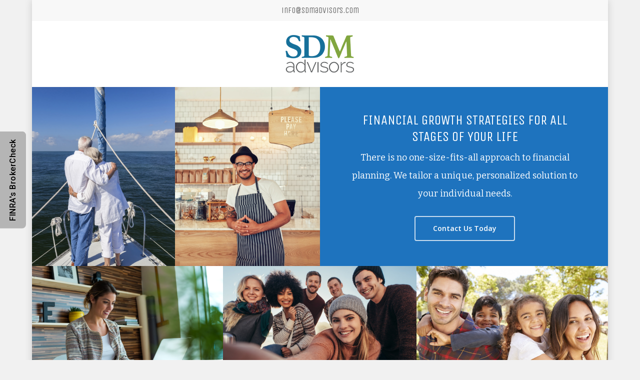

--- FILE ---
content_type: text/html; charset=UTF-8
request_url: https://www.sdmadvisors.com/
body_size: 22908
content:
<!doctype html>
<html lang="en-US" class="no-js">
<head>
	<meta charset="UTF-8">
	<meta name="viewport" content="width=device-width, initial-scale=1, maximum-scale=1, user-scalable=0" />
<!-- Platinum Seo Pack, version 2.4.0 by https://techblissonline.com/ -->

<title>SDM Advisors | Wealth Management &amp; Financial Security</title>
<meta name="description" content="Using our 5 buckets approach, we have a simplified method of helping you understand how to fill each of your buckets based on your goals, values and needs now and into retirement." />
<meta name="robots" content="index,follow" />
<link rel="canonical" href="https://www.sdmadvisors.com/" />

<script type="application/ld+json"> { "@context": "https://schema.org", "@type": "WebSite", "url": "https://www.sdmadvisors.com/", "potentialAction": { "@type": "SearchAction", "target": "https://www.sdmadvisors.com/?s={techblissonline_platinum_wordpress_seo}", "query-input": "required name=techblissonline_platinum_wordpress_seo" } } </script>
<!--Techblissonline Platinum SEO Pack -->
<link rel='dns-prefetch' href='//fonts.googleapis.com' />
<link rel="alternate" type="application/rss+xml" title="SDM Advisors &raquo; Feed" href="https://www.sdmadvisors.com/feed/" />
<link rel="alternate" title="oEmbed (JSON)" type="application/json+oembed" href="https://www.sdmadvisors.com/wp-json/oembed/1.0/embed?url=https%3A%2F%2Fwww.sdmadvisors.com%2F" />
<link rel="alternate" title="oEmbed (XML)" type="text/xml+oembed" href="https://www.sdmadvisors.com/wp-json/oembed/1.0/embed?url=https%3A%2F%2Fwww.sdmadvisors.com%2F&#038;format=xml" />
<style id='wp-img-auto-sizes-contain-inline-css' type='text/css'>
img:is([sizes=auto i],[sizes^="auto," i]){contain-intrinsic-size:3000px 1500px}
/*# sourceURL=wp-img-auto-sizes-contain-inline-css */
</style>
<style id='wp-emoji-styles-inline-css' type='text/css'>

	img.wp-smiley, img.emoji {
		display: inline !important;
		border: none !important;
		box-shadow: none !important;
		height: 1em !important;
		width: 1em !important;
		margin: 0 0.07em !important;
		vertical-align: -0.1em !important;
		background: none !important;
		padding: 0 !important;
	}
/*# sourceURL=wp-emoji-styles-inline-css */
</style>
<style id='wp-block-library-inline-css' type='text/css'>
:root{--wp-block-synced-color:#7a00df;--wp-block-synced-color--rgb:122,0,223;--wp-bound-block-color:var(--wp-block-synced-color);--wp-editor-canvas-background:#ddd;--wp-admin-theme-color:#007cba;--wp-admin-theme-color--rgb:0,124,186;--wp-admin-theme-color-darker-10:#006ba1;--wp-admin-theme-color-darker-10--rgb:0,107,160.5;--wp-admin-theme-color-darker-20:#005a87;--wp-admin-theme-color-darker-20--rgb:0,90,135;--wp-admin-border-width-focus:2px}@media (min-resolution:192dpi){:root{--wp-admin-border-width-focus:1.5px}}.wp-element-button{cursor:pointer}:root .has-very-light-gray-background-color{background-color:#eee}:root .has-very-dark-gray-background-color{background-color:#313131}:root .has-very-light-gray-color{color:#eee}:root .has-very-dark-gray-color{color:#313131}:root .has-vivid-green-cyan-to-vivid-cyan-blue-gradient-background{background:linear-gradient(135deg,#00d084,#0693e3)}:root .has-purple-crush-gradient-background{background:linear-gradient(135deg,#34e2e4,#4721fb 50%,#ab1dfe)}:root .has-hazy-dawn-gradient-background{background:linear-gradient(135deg,#faaca8,#dad0ec)}:root .has-subdued-olive-gradient-background{background:linear-gradient(135deg,#fafae1,#67a671)}:root .has-atomic-cream-gradient-background{background:linear-gradient(135deg,#fdd79a,#004a59)}:root .has-nightshade-gradient-background{background:linear-gradient(135deg,#330968,#31cdcf)}:root .has-midnight-gradient-background{background:linear-gradient(135deg,#020381,#2874fc)}:root{--wp--preset--font-size--normal:16px;--wp--preset--font-size--huge:42px}.has-regular-font-size{font-size:1em}.has-larger-font-size{font-size:2.625em}.has-normal-font-size{font-size:var(--wp--preset--font-size--normal)}.has-huge-font-size{font-size:var(--wp--preset--font-size--huge)}.has-text-align-center{text-align:center}.has-text-align-left{text-align:left}.has-text-align-right{text-align:right}.has-fit-text{white-space:nowrap!important}#end-resizable-editor-section{display:none}.aligncenter{clear:both}.items-justified-left{justify-content:flex-start}.items-justified-center{justify-content:center}.items-justified-right{justify-content:flex-end}.items-justified-space-between{justify-content:space-between}.screen-reader-text{border:0;clip-path:inset(50%);height:1px;margin:-1px;overflow:hidden;padding:0;position:absolute;width:1px;word-wrap:normal!important}.screen-reader-text:focus{background-color:#ddd;clip-path:none;color:#444;display:block;font-size:1em;height:auto;left:5px;line-height:normal;padding:15px 23px 14px;text-decoration:none;top:5px;width:auto;z-index:100000}html :where(.has-border-color){border-style:solid}html :where([style*=border-top-color]){border-top-style:solid}html :where([style*=border-right-color]){border-right-style:solid}html :where([style*=border-bottom-color]){border-bottom-style:solid}html :where([style*=border-left-color]){border-left-style:solid}html :where([style*=border-width]){border-style:solid}html :where([style*=border-top-width]){border-top-style:solid}html :where([style*=border-right-width]){border-right-style:solid}html :where([style*=border-bottom-width]){border-bottom-style:solid}html :where([style*=border-left-width]){border-left-style:solid}html :where(img[class*=wp-image-]){height:auto;max-width:100%}:where(figure){margin:0 0 1em}html :where(.is-position-sticky){--wp-admin--admin-bar--position-offset:var(--wp-admin--admin-bar--height,0px)}@media screen and (max-width:600px){html :where(.is-position-sticky){--wp-admin--admin-bar--position-offset:0px}}

/*# sourceURL=wp-block-library-inline-css */
</style><style id='global-styles-inline-css' type='text/css'>
:root{--wp--preset--aspect-ratio--square: 1;--wp--preset--aspect-ratio--4-3: 4/3;--wp--preset--aspect-ratio--3-4: 3/4;--wp--preset--aspect-ratio--3-2: 3/2;--wp--preset--aspect-ratio--2-3: 2/3;--wp--preset--aspect-ratio--16-9: 16/9;--wp--preset--aspect-ratio--9-16: 9/16;--wp--preset--color--black: #000000;--wp--preset--color--cyan-bluish-gray: #abb8c3;--wp--preset--color--white: #ffffff;--wp--preset--color--pale-pink: #f78da7;--wp--preset--color--vivid-red: #cf2e2e;--wp--preset--color--luminous-vivid-orange: #ff6900;--wp--preset--color--luminous-vivid-amber: #fcb900;--wp--preset--color--light-green-cyan: #7bdcb5;--wp--preset--color--vivid-green-cyan: #00d084;--wp--preset--color--pale-cyan-blue: #8ed1fc;--wp--preset--color--vivid-cyan-blue: #0693e3;--wp--preset--color--vivid-purple: #9b51e0;--wp--preset--gradient--vivid-cyan-blue-to-vivid-purple: linear-gradient(135deg,rgb(6,147,227) 0%,rgb(155,81,224) 100%);--wp--preset--gradient--light-green-cyan-to-vivid-green-cyan: linear-gradient(135deg,rgb(122,220,180) 0%,rgb(0,208,130) 100%);--wp--preset--gradient--luminous-vivid-amber-to-luminous-vivid-orange: linear-gradient(135deg,rgb(252,185,0) 0%,rgb(255,105,0) 100%);--wp--preset--gradient--luminous-vivid-orange-to-vivid-red: linear-gradient(135deg,rgb(255,105,0) 0%,rgb(207,46,46) 100%);--wp--preset--gradient--very-light-gray-to-cyan-bluish-gray: linear-gradient(135deg,rgb(238,238,238) 0%,rgb(169,184,195) 100%);--wp--preset--gradient--cool-to-warm-spectrum: linear-gradient(135deg,rgb(74,234,220) 0%,rgb(151,120,209) 20%,rgb(207,42,186) 40%,rgb(238,44,130) 60%,rgb(251,105,98) 80%,rgb(254,248,76) 100%);--wp--preset--gradient--blush-light-purple: linear-gradient(135deg,rgb(255,206,236) 0%,rgb(152,150,240) 100%);--wp--preset--gradient--blush-bordeaux: linear-gradient(135deg,rgb(254,205,165) 0%,rgb(254,45,45) 50%,rgb(107,0,62) 100%);--wp--preset--gradient--luminous-dusk: linear-gradient(135deg,rgb(255,203,112) 0%,rgb(199,81,192) 50%,rgb(65,88,208) 100%);--wp--preset--gradient--pale-ocean: linear-gradient(135deg,rgb(255,245,203) 0%,rgb(182,227,212) 50%,rgb(51,167,181) 100%);--wp--preset--gradient--electric-grass: linear-gradient(135deg,rgb(202,248,128) 0%,rgb(113,206,126) 100%);--wp--preset--gradient--midnight: linear-gradient(135deg,rgb(2,3,129) 0%,rgb(40,116,252) 100%);--wp--preset--font-size--small: 13px;--wp--preset--font-size--medium: 20px;--wp--preset--font-size--large: 36px;--wp--preset--font-size--x-large: 42px;--wp--preset--spacing--20: 0.44rem;--wp--preset--spacing--30: 0.67rem;--wp--preset--spacing--40: 1rem;--wp--preset--spacing--50: 1.5rem;--wp--preset--spacing--60: 2.25rem;--wp--preset--spacing--70: 3.38rem;--wp--preset--spacing--80: 5.06rem;--wp--preset--shadow--natural: 6px 6px 9px rgba(0, 0, 0, 0.2);--wp--preset--shadow--deep: 12px 12px 50px rgba(0, 0, 0, 0.4);--wp--preset--shadow--sharp: 6px 6px 0px rgba(0, 0, 0, 0.2);--wp--preset--shadow--outlined: 6px 6px 0px -3px rgb(255, 255, 255), 6px 6px rgb(0, 0, 0);--wp--preset--shadow--crisp: 6px 6px 0px rgb(0, 0, 0);}:root { --wp--style--global--content-size: 1300px;--wp--style--global--wide-size: 1300px; }:where(body) { margin: 0; }.wp-site-blocks > .alignleft { float: left; margin-right: 2em; }.wp-site-blocks > .alignright { float: right; margin-left: 2em; }.wp-site-blocks > .aligncenter { justify-content: center; margin-left: auto; margin-right: auto; }:where(.is-layout-flex){gap: 0.5em;}:where(.is-layout-grid){gap: 0.5em;}.is-layout-flow > .alignleft{float: left;margin-inline-start: 0;margin-inline-end: 2em;}.is-layout-flow > .alignright{float: right;margin-inline-start: 2em;margin-inline-end: 0;}.is-layout-flow > .aligncenter{margin-left: auto !important;margin-right: auto !important;}.is-layout-constrained > .alignleft{float: left;margin-inline-start: 0;margin-inline-end: 2em;}.is-layout-constrained > .alignright{float: right;margin-inline-start: 2em;margin-inline-end: 0;}.is-layout-constrained > .aligncenter{margin-left: auto !important;margin-right: auto !important;}.is-layout-constrained > :where(:not(.alignleft):not(.alignright):not(.alignfull)){max-width: var(--wp--style--global--content-size);margin-left: auto !important;margin-right: auto !important;}.is-layout-constrained > .alignwide{max-width: var(--wp--style--global--wide-size);}body .is-layout-flex{display: flex;}.is-layout-flex{flex-wrap: wrap;align-items: center;}.is-layout-flex > :is(*, div){margin: 0;}body .is-layout-grid{display: grid;}.is-layout-grid > :is(*, div){margin: 0;}body{padding-top: 0px;padding-right: 0px;padding-bottom: 0px;padding-left: 0px;}:root :where(.wp-element-button, .wp-block-button__link){background-color: #32373c;border-width: 0;color: #fff;font-family: inherit;font-size: inherit;font-style: inherit;font-weight: inherit;letter-spacing: inherit;line-height: inherit;padding-top: calc(0.667em + 2px);padding-right: calc(1.333em + 2px);padding-bottom: calc(0.667em + 2px);padding-left: calc(1.333em + 2px);text-decoration: none;text-transform: inherit;}.has-black-color{color: var(--wp--preset--color--black) !important;}.has-cyan-bluish-gray-color{color: var(--wp--preset--color--cyan-bluish-gray) !important;}.has-white-color{color: var(--wp--preset--color--white) !important;}.has-pale-pink-color{color: var(--wp--preset--color--pale-pink) !important;}.has-vivid-red-color{color: var(--wp--preset--color--vivid-red) !important;}.has-luminous-vivid-orange-color{color: var(--wp--preset--color--luminous-vivid-orange) !important;}.has-luminous-vivid-amber-color{color: var(--wp--preset--color--luminous-vivid-amber) !important;}.has-light-green-cyan-color{color: var(--wp--preset--color--light-green-cyan) !important;}.has-vivid-green-cyan-color{color: var(--wp--preset--color--vivid-green-cyan) !important;}.has-pale-cyan-blue-color{color: var(--wp--preset--color--pale-cyan-blue) !important;}.has-vivid-cyan-blue-color{color: var(--wp--preset--color--vivid-cyan-blue) !important;}.has-vivid-purple-color{color: var(--wp--preset--color--vivid-purple) !important;}.has-black-background-color{background-color: var(--wp--preset--color--black) !important;}.has-cyan-bluish-gray-background-color{background-color: var(--wp--preset--color--cyan-bluish-gray) !important;}.has-white-background-color{background-color: var(--wp--preset--color--white) !important;}.has-pale-pink-background-color{background-color: var(--wp--preset--color--pale-pink) !important;}.has-vivid-red-background-color{background-color: var(--wp--preset--color--vivid-red) !important;}.has-luminous-vivid-orange-background-color{background-color: var(--wp--preset--color--luminous-vivid-orange) !important;}.has-luminous-vivid-amber-background-color{background-color: var(--wp--preset--color--luminous-vivid-amber) !important;}.has-light-green-cyan-background-color{background-color: var(--wp--preset--color--light-green-cyan) !important;}.has-vivid-green-cyan-background-color{background-color: var(--wp--preset--color--vivid-green-cyan) !important;}.has-pale-cyan-blue-background-color{background-color: var(--wp--preset--color--pale-cyan-blue) !important;}.has-vivid-cyan-blue-background-color{background-color: var(--wp--preset--color--vivid-cyan-blue) !important;}.has-vivid-purple-background-color{background-color: var(--wp--preset--color--vivid-purple) !important;}.has-black-border-color{border-color: var(--wp--preset--color--black) !important;}.has-cyan-bluish-gray-border-color{border-color: var(--wp--preset--color--cyan-bluish-gray) !important;}.has-white-border-color{border-color: var(--wp--preset--color--white) !important;}.has-pale-pink-border-color{border-color: var(--wp--preset--color--pale-pink) !important;}.has-vivid-red-border-color{border-color: var(--wp--preset--color--vivid-red) !important;}.has-luminous-vivid-orange-border-color{border-color: var(--wp--preset--color--luminous-vivid-orange) !important;}.has-luminous-vivid-amber-border-color{border-color: var(--wp--preset--color--luminous-vivid-amber) !important;}.has-light-green-cyan-border-color{border-color: var(--wp--preset--color--light-green-cyan) !important;}.has-vivid-green-cyan-border-color{border-color: var(--wp--preset--color--vivid-green-cyan) !important;}.has-pale-cyan-blue-border-color{border-color: var(--wp--preset--color--pale-cyan-blue) !important;}.has-vivid-cyan-blue-border-color{border-color: var(--wp--preset--color--vivid-cyan-blue) !important;}.has-vivid-purple-border-color{border-color: var(--wp--preset--color--vivid-purple) !important;}.has-vivid-cyan-blue-to-vivid-purple-gradient-background{background: var(--wp--preset--gradient--vivid-cyan-blue-to-vivid-purple) !important;}.has-light-green-cyan-to-vivid-green-cyan-gradient-background{background: var(--wp--preset--gradient--light-green-cyan-to-vivid-green-cyan) !important;}.has-luminous-vivid-amber-to-luminous-vivid-orange-gradient-background{background: var(--wp--preset--gradient--luminous-vivid-amber-to-luminous-vivid-orange) !important;}.has-luminous-vivid-orange-to-vivid-red-gradient-background{background: var(--wp--preset--gradient--luminous-vivid-orange-to-vivid-red) !important;}.has-very-light-gray-to-cyan-bluish-gray-gradient-background{background: var(--wp--preset--gradient--very-light-gray-to-cyan-bluish-gray) !important;}.has-cool-to-warm-spectrum-gradient-background{background: var(--wp--preset--gradient--cool-to-warm-spectrum) !important;}.has-blush-light-purple-gradient-background{background: var(--wp--preset--gradient--blush-light-purple) !important;}.has-blush-bordeaux-gradient-background{background: var(--wp--preset--gradient--blush-bordeaux) !important;}.has-luminous-dusk-gradient-background{background: var(--wp--preset--gradient--luminous-dusk) !important;}.has-pale-ocean-gradient-background{background: var(--wp--preset--gradient--pale-ocean) !important;}.has-electric-grass-gradient-background{background: var(--wp--preset--gradient--electric-grass) !important;}.has-midnight-gradient-background{background: var(--wp--preset--gradient--midnight) !important;}.has-small-font-size{font-size: var(--wp--preset--font-size--small) !important;}.has-medium-font-size{font-size: var(--wp--preset--font-size--medium) !important;}.has-large-font-size{font-size: var(--wp--preset--font-size--large) !important;}.has-x-large-font-size{font-size: var(--wp--preset--font-size--x-large) !important;}
/*# sourceURL=global-styles-inline-css */
</style>

<link rel='stylesheet' id='est-frontend-css-css' href='https://www.sdmadvisors.com/wp-content/plugins/easy-side-tab-cta/css/frontend/est-frontend.css?ver=1.0.8' type='text/css' media='all' />
<link rel='stylesheet' id='est-frontend-scrollbar-css-css' href='https://www.sdmadvisors.com/wp-content/plugins/easy-side-tab-cta/css/jquery.mCustomScrollbar.css?ver=1.0.8' type='text/css' media='all' />
<link rel='stylesheet' id='sp_team_magnific-css' href='https://www.sdmadvisors.com/wp-content/plugins/wp-team-pro/src/Frontend/css/magnific-popup.min.css?ver=3.2.3' type='text/css' media='all' />
<link rel='stylesheet' id='sp_team_fontawesome-css' href='https://www.sdmadvisors.com/wp-content/plugins/wp-team-pro/src/Frontend/css/font-awesome.min.css?ver=3.2.3' type='text/css' media='all' />
<link rel='stylesheet' id='sp_team_fontello-css' href='https://www.sdmadvisors.com/wp-content/plugins/wp-team-pro/src/Frontend/css/fontello.min.css?ver=3.2.3' type='text/css' media='all' />
<link rel='stylesheet' id='sp_team_swiper-css' href='https://www.sdmadvisors.com/wp-content/plugins/wp-team-pro/src/Frontend/css/swiper.min.css?ver=3.2.3' type='text/css' media='all' />
<link rel='stylesheet' id='sp_team_bxslider-css' href='https://www.sdmadvisors.com/wp-content/plugins/wp-team-pro/src/Frontend/css/jquery.bxslider.min.css?ver=3.2.3' type='text/css' media='all' />
<link rel='stylesheet' id='sp_team_animate-css' href='https://www.sdmadvisors.com/wp-content/plugins/wp-team-pro/src/Frontend/css/animate.min.css?ver=3.2.3' type='text/css' media='all' />
<link rel='stylesheet' id='wp-team-pro-css' href='https://www.sdmadvisors.com/wp-content/plugins/wp-team-pro/src/Frontend/css/public.min.css?ver=3.2.3' type='text/css' media='all' />
<style id='wp-team-pro-inline-css' type='text/css'>
@media only screen and (min-width: 320px) { .sptp-row .sptp-col-xs-1 { -webkit-box-flex: 0; -ms-flex: 0 0 100%; flex: 0 0 100%; max-width: 100%; } .sptp-row .sptp-col-xs-2 { -webkit-box-flex: 0; -ms-flex: 0 0 50%; flex: 0 0 50%; max-width: 50%; } .sptp-row .sptp-col-xs-3 { -webkit-box-flex: 0; -ms-flex: 0 0 33.2222%; flex: 0 0 33.2222%; max-width: 33.222%; } .sptp-row .sptp-col-xs-4 { -webkit-box-flex: 0; -ms-flex: 0 0 25%; flex: 0 0 25%; max-width: 25%; } .sptp-row .sptp-col-xs-5 { -webkit-box-flex: 0; -ms-flex: 0 0 20%; flex: 0 0 20%; max-width: 20%; } .sptp-row .sptp-col-xs-6 { -webkit-box-flex: 0; -ms-flex: 0 0 16.6666%; flex: 0 0 16.66666%; max-width: 16.66666%; } .sptp-row .sptp-col-xs-7 { -webkit-box-flex: 0; -ms-flex: 0 0 14.28571428%; flex: 0 0 14.28571428%; max-width: 14.28571428%; } .sptp-row .sptp-col-xs-8 { -webkit-box-flex: 0; -ms-flex: 0 0 12.5%; flex: 0 0 12.5%; max-width: 12.5%; } .sp-wp-team-pro-wrapper .pagination_hide_on_mobile, .sp-wp-team-pro-wrapper div:is(.sptp-button-next,.sptp-button-prev).nev_hide_on_mobile { display: none; } .sp-wp-team-pro-wrapper .swiper-container.sptp-main-carousel.vertically-center-outer { margin: 0 35px; } .sptp-main-carousel .sptp-button-next.vertically-center-outer{ right : 0 !important; } .sptp-main-carousel .sptp-button-prev.vertically-center-outer{ left : 0 !important; } }@media only screen and (min-width: 768px) { .sptp-row .sptp-col-sm-1 { -webkit-box-flex: 0; -ms-flex: 0 0 100%; flex: 0 0 100%; max-width: 100%; } .sptp-row .sptp-col-sm-2 { -webkit-box-flex: 0; -ms-flex: 0 0 50%; flex: 0 0 50%; max-width: 50%; } .sptp-row .sptp-col-sm-3 { -webkit-box-flex: 0; -ms-flex: 0 0 33.333%; flex: 0 0 33.333%; max-width: 33.333%; } .sptp-row .sptp-col-sm-4 { -webkit-box-flex: 0; -ms-flex: 0 0 25%; flex: 0 0 25%; max-width: 25%; } .sptp-row .sptp-col-sm-5 { -webkit-box-flex: 0; -ms-flex: 0 0 20%; flex: 0 0 20%; max-width: 20%; } .sptp-row .sptp-col-sm-6 { -webkit-box-flex: 0; -ms-flex: 0 0 16.6667%; flex: 0 0 16.6667%; max-width: 16.6667%; } .sptp-row .sptp-col-sm-7 { -webkit-box-flex: 0; -ms-flex: 0 0 14.28571428%; flex: 0 0 14.28571428%; max-width: 14.28571428%; } .sptp-row .sptp-col-sm-8 { -webkit-box-flex: 0; -ms-flex: 0 0 12.5%; flex: 0 0 12.5%; max-width: 12.5%; } .sp-wp-team-pro-wrapper .pagination_hide_on_mobile, .sp-wp-team-pro-wrapper div:is(.sptp-button-next,.sptp-button-prev).nev_hide_on_mobile { display: block; } }@media only screen and (min-width: 1024px) { .sptp-row .sptp-col-md-1 { -webkit-box-flex: 0; -ms-flex: 0 0 100%; flex: 0 0 100%; max-width: 100%; } .sptp-row .sptp-col-md-2 { -webkit-box-flex: 0; -ms-flex: 0 0 50%; flex: 0 0 50%; max-width: 50%; } .sptp-row .sptp-col-md-2-half { -webkit-box-flex: 0; -ms-flex: 0 0 70%; flex: 0 0 70%; max-width: 70%; } .sptp-row .style-top.sptp-col-md-2-half { -webkit-box-flex: 0; -ms-flex: 0 0 100%; flex: 0 0 100%; max-width: 100%; } .sptp-row .sptp-col-md-3 { -webkit-box-flex: 0; -ms-flex: 0 0 33.22222222%; flex: 0 0 33.22222222%; max-width: 33.22222222%; } .sptp-row .sptp-col-md-4 { -webkit-box-flex: 0; -ms-flex: 0 0 25%; flex: 0 0 25%; max-width: 25%; } .sptp-row .style-top.sptp-col-md-4 { -webkit-box-flex: 0; -ms-flex: 0 0 100%; flex: 0 0 100%; max-width: 100%; } .sptp-row .sptp-col-md-5 { -webkit-box-flex: 0; -ms-flex: 0 0 20%; flex: 0 0 20%; max-width: 20%; } .sptp-row .sptp-col-md-6 { -webkit-box-flex: 0; -ms-flex: 0 0 16.6667%; flex: 0 0 16.6667%; max-width: 16.6667%; } .sptp-row .sptp-col-md-7 { -webkit-box-flex: 0; -ms-flex: 0 0 14.28571428%; flex: 0 0 14.28571428%; max-width: 14.28571428%; } .sptp-row .sptp-col-md-8 { -webkit-box-flex: 0; -ms-flex: 0 0 12.5%; flex: 0 0 12.5%; max-width: 12.5%; } .sp-wp-team-pro-wrapper .pagination_hide_on_mobile, .sp-wp-team-pro-wrapper div:is(.sptp-button-next,.sptp-button-prev).nev_hide_on_mobile { display: block; } }@media only screen and (min-width: 1200px) { .sptp-row .sptp-col-lg-1 { -webkit-box-flex: 0; -ms-flex: 0 0 100%; flex: 0 0 100%; max-width: 100%; } .sptp-row .sptp-col-lg-2 { -webkit-box-flex: 0; -ms-flex: 0 0 50%; flex: 0 0 50%; max-width: 50%; } .sptp-row .sptp-col-lg-3 { -webkit-box-flex: 0; -ms-flex: 0 0 33.22222222%; flex: 0 0 33.22222222%; max-width: 33.22222222%; } .sptp-row .sptp-col-lg-4 { -webkit-box-flex: 0; -ms-flex: 0 0 25%; flex: 0 0 25%; max-width: 25%; } .sptp-row .sptp-col-lg-5 { -webkit-box-flex: 0; -ms-flex: 0 0 20%; flex: 0 0 20%; max-width: 20%; } .sptp-row .sptp-col-lg-6 { -webkit-box-flex: 0; -ms-flex: 0 0 16.6667%; flex: 0 0 16.6667%; max-width: 16.6667%; } .sptp-row .sptp-col-lg-7 { -webkit-box-flex: 0; -ms-flex: 0 0 14.28571428%; flex: 0 0 14.28571428%; max-width: 14.28571428%; } .sptp-row .sptp-col-lg-8 { -webkit-box-flex: 0; -ms-flex: 0 0 12.5%; flex: 0 0 12.5%; max-width: 12.5%; } .sp-wp-team-pro-wrapper .pagination_hide_on_mobile, .sp-wp-team-pro-wrapper div:is(.sptp-button-next,.sptp-button-prev).nev_hide_on_mobile { display: block; } .sptp-mosaic .sptp-col-lg-1.sptp-member:nth-child(2n) .sptp-member-avatar, .sptp-mosaic .sptp-col-lg-2.sptp-member:nth-child(4n) .sptp-member-avatar, .sptp-mosaic .sptp-col-lg-2.sptp-member:nth-child(4n-1) .sptp-member-avatar, .sptp-mosaic .sptp-col-lg-3.sptp-member:nth-child(6n) .sptp-member-avatar, .sptp-mosaic .sptp-col-lg-3.sptp-member:nth-child(6n-1) .sptp-member-avatar, .sptp-mosaic .sptp-col-lg-3.sptp-member:nth-child(6n-2) .sptp-member-avatar, .sptp-mosaic .sptp-col-lg-4.sptp-member:nth-child(8n) .sptp-member-avatar, .sptp-mosaic .sptp-col-lg-4.sptp-member:nth-child(8n-1) .sptp-member-avatar, .sptp-mosaic .sptp-col-lg-4.sptp-member:nth-child(8n-2) .sptp-member-avatar, .sptp-mosaic .sptp-col-lg-4.sptp-member:nth-child(8n-3) .sptp-member-avatar { -webkit-box-ordinal-group: 2 !important; -ms-flex-order: 1 !important; order: 1 !important; } .sptp-mosaic .sptp-col-lg-1.sptp-member:nth-child(2n) .sptp-arrow, .sptp-mosaic .sptp-col-lg-2.sptp-member:nth-child(4n) .sptp-arrow, .sptp-mosaic .sptp-col-lg-2.sptp-member:nth-child(4n-1) .sptp-arrow, .sptp-mosaic .sptp-col-lg-3.sptp-member:nth-child(6n) .sptp-arrow, .sptp-mosaic .sptp-col-lg-3.sptp-member:nth-child(6n-1) .sptp-arrow, .sptp-mosaic .sptp-col-lg-3.sptp-member:nth-child(6n-2) .sptp-arrow, .sptp-mosaic .sptp-col-lg-4.sptp-member:nth-child(8n) .sptp-arrow, .sptp-mosaic .sptp-col-lg-4.sptp-member:nth-child(8n-1) .sptp-arrow, .sptp-mosaic .sptp-col-lg-4.sptp-member:nth-child(8n-2) .sptp-arrow, .sptp-mosaic .sptp-col-lg-4.sptp-member:nth-child(8n-3) .sptp-arrow { left: auto; right: -20px; border-left-width: 20px; border-right-width: 0; } }
#sptp-8802 .sptp-main-carousel.swiper-container.center .sp-team-pro-item:not(.swiper-slide-active){opacity:.5;}#sptp-8802 .filters-button-group{justify-content:center;margin:0px 0px 23px 0px;}#sptp-8802 .filters-button-group button{color:#5e5e5e;border:2px solid #bbbbbb;border-radius:2px;background-color:#ffffff;}#sptp-8802 .filters-button-group button:hover{color:#ffffff;border-color:#63a37b;background-color:#63a37b;}#sptp-8802 .filters-button-group button.is-checked{color:#ffffff;border-color:#63a37b;background-color:#63a37b;}#sptp-8802 .filters-button-group button.is-checked:hover{color:#ffffff;background-color:#63a37b;}#sptp-8802 .sptp_select{text-align:center;margin:0px 0px 23px 0px;}.wp-team-pro-preloader{opacity:0;}#sptp-8802 .sptp-content-on-image .sptp-content{padding:0px 0px 0px 0px;}#sptp-8802 .sptp-content-on-image .caption{}#sptp-8802 .border-bg-around-member{border:0px none #ddd;border-radius:0px;background:transparent;}#sptp-8802 .sptp-thumbnail-slider-thumb-section .border-bg-around-member{background:transparent;}#sptp-8802 .border-bg-around-member:hover{border-color:#aaa;}#sptp-8802 .sptp-icon-on-image:hover .sptp-icon{background:rgba(10,10,10,0.3);}#sptp-8802 .sptp-member-avatar-img:hover .sptp-icon{background:rgba(10,10,10,0.3);}#sptp-8802 .sptp-icon-on-image .fa{color:#FFFFFF;}#sptp-8802 .sptp-icon-on-image .fa:hover{color:#ffffff;}#sptp-8802 .sptp-member-avatar-img .fa{color:#FFFFFF;}#sptp-8802 .sptp-member-avatar-img .fa:hover{color:#ffffff;}#sptp-8802 .sptp-member-avatar-img.sptp-rounded .sptp-overflow-h,#sptp-8802 .sptp-member-avatar-img.sptp-rounded,#sptp-8802 .sptp-chart-single-item .sptp-member-avatar-img.sptp-rounded img{border-radius:12px;}#sptp-8802 .sp-team-pro-item > .sptp-member,#sptp-8802 .sp-team-pro-item.sptp-member{box-shadow:none;}#sptp-8802 .sp-team-org-chart-container .sp-team-pro-item > .sptp-member{padding:0px 0px 0px 0px;border:0px none #ddd;border-radius:0px;background:transparent;}#sptp-8802 .sp-team-org-chart-container .sp-team-pro-item > .sptp-member:hover{border-color:#aaa;}#sptp-8802 .sp-team-org-chart-container .sp-team-pro-item > .sptp-member .sptp-head-title{padding:0px 0px 0px 0px;}#sptp-8802 .sp-team-org-chart-container .tree li{padding:24px 12px 0 12px;}#sptp-8802 .sp-team-org-chart-container .tree ul{padding-top:24px;}#sptp-8802 .sp-team-org-chart-container .tree li:only-child {padding-top:0;}#sptp-8802 .sp-team-org-chart-container .tree li::after, #sptp-8802 .sp-team-org-chart-container .tree li::before,#sptp-8802 .sp-team-org-chart-container .tree ul ul::before{height:24px;}#sptp-8802 .sptp-main-carousel .sp-team-pro-item > .sptp-member{margin:0px ;}#sptp-8802 .sp-team-pro-item:hover .sptp-member,#sptp-8802 .sp-team-pro-item.sptp-member:hover{box-shadow:none;}#sptp-8802 .sptp-member-avatar-img .sptp-special-tag span,#sptp-8802.popup-open .sptp-special-tag span{color:#fff;background:#35B342;}#sptp-8802 .sptp-member-avatar-img .sptp-special-tag.top-ribbon span:before,#sptp-8802.popup-open .sptp-special-tag.top-ribbon span:before{border-right-color:#35B342;}#sptp-8802 .sptp-member-avatar-img .sptp-special-tag.top-ribbon:is(.left-ribbon,.bottom-left-ribbon) span:before,#sptp-8802.popup-open .sptp-special-tag.top-ribbon:is(.left-ribbon,.bottom-left-ribbon) span:before{border-left-color:#35B342;}#sptp-8802 .sptp-grid .sptp-row{margin:-12px  -12px;}#sptp-8802 .sp-team-pro-item .sptp-member{margin:12px 12px;padding:0px 0px 0px 0px;}#sptp-8802 .sptp-grid .sptp-content{padding:0px 0px 0px 0px;}#sptp-8802 .sptp-grid .sptp-member:is(.sptp-bottom-content,.sptp-top-content) div:is(.sptp-member-name,.sptp-member-profession,.sptp-member-desc,.sptp-member-location,.sptp-member-email,.sptp-member-phone,.sptp-member-mobile,.sptp-member-social,.sptp-member-website,.sptp-member-skill-progress,.sptp-member-experience,.sptp-member-extra-fields){padding:0px 0px 0px 0px;}#sptp-8802 .sptp-grid .caption{padding:8px;border-radius:0;}#sptp-8802 .sptp-filter-load-more span, #sptp-8802 .sptp-post-load-more span,#sptp-8802 .sptp-post-pagination .page-numbers, #sptp-8802 .sptp-post-pagination a.page-numbers, #sptp-8802 .sptp-post-pagination ul li span{color:#5e5e5e;background:#ffffff;border:2px solid#dddddd;border-radius:2;}#sptp-8802 .sptp-filter-load-more span:hover, #sptp-8802 .sptp-post-load-more span:hover, #sptp-8802 .sptp-post-pagination .page-numbers.current, #sptp-8802 .sptp-post-pagination a.page-numbers:hover, #sptp-8802 .sptp-post-pagination ul li span.current, #sptp-8802 .sptp-post-pagination ul li span:hover{color:#ffffff;background:#63a37b;border-color:#63a37b;}#sptp-8802 .sptp-post-pagination, #sptp-8802 .sptp-filter-load-more, #sptp-8802 .sptp-post-load-more{text-align:center;}#sptp-8802 .team_page_load_status_alignment{display:flex;justify-content:center;}#sptp-8802 .sptp-member-name{order:2;}#sptp-8802:not(.popup-open) .sptp-member-name .sptp-name, #sptp-8802:not(.popup-open) .sptp-member-name sptp-name a{font-family:Unica One;font-weight:normal;font-size:20px;line-height:24px;text-align:center;text-transform:none;margin-top:12px;padding:0px;}#sptp-8802 .sptp-member-name .sptp-name, #sptp-8802 .sptp-member-name .sptp-name a{color:#333333;}#sptp-8802 .sptp-member-profession{order:3;}#sptp-8802:not(.popup-open) .sptp-member-profession h4{color:#333333;font-family:Bitter;font-weight:normal;font-size:14px;line-height:18px;text-align:center;text-transform:none;margin-top:4px;}#sptp-8802 .sptp-member-avatar-img-area{padding:0 0 0 0 ;}#sptp-8802 .sptp-member-avatar-img{background:#FFFFFF;padding:0 0 0 0 ;box-shadow:none;border:1px solid #ddd;}#sptp-8802 .sptp-member.sptp-content-on-image.overlay_on_image .sptp-content{height:calc(100% - 0px * 2);width:calc(100% - 0px * 2);top:calc(0px * 2 / 2);left:calc(0px * 2 / 2);}#sptp-8802.bottom-corner-content .sptp-member.sptp-content-on-image.overlay_on_image .sptp-content.bottom.lower,#sptp-8802.bottom-corner-content .sptp-member.sptp-content-on-image.overlay_on_image .sptp-content.top.lower,#sptp-8802.bottom-corner-content .sptp-member.sptp-content-on-image.overlay_on_image .sptp-content.middle.lower{width:auto;}#sptp-8802.bottom-corner-content .sptp-member.sptp-content-on-image.overlay_on_image .sptp-content.middle.lower{top:50%;}#sptp-8802.bottom-carved-content .sptp-member.sptp-content-on-image.overlay_on_image .sptp-content.lower{height:auto;top:auto;bottom:0px;}#sptp-8802 .sptp-member-avatar-img:hover{border-color:#ddd;}#sptp-8802 .sptp-member-avatar-img img{-webkit-filter:grayscale(0);filter:grayscale(0);}#sptp-8802 .sptp-member-avatar-img:hover img{-webkit-filter:grayscale(0);filter:grayscale(0);}#sptp-8802 .sptp-member-avatar{order:1;}#sptp-8802.popup-open .sptp-pagination > .swiper-pagination-bullet.swiper-pagination-bullet-active{background-color: #63a37b;}#sptp-8802 .sptp-button-next:hover, #sptp-8802 .sptp-button-prev:hover{color: #63a37b;}#sptp-8802 .sptp-popup-header{background-color: #63a37b;}#sptp-8802.sp-team-pro.sptp-section.style-1.popup-open, #sptp-8802.sp-team-pro.sptp-section.style-2.popup-open, #sptp-8802.sp-team-pro.sptp-section.style-3.popup-open, #sptp-8802.sp-team-pro.sptp-section.style-4.popup-open{background-color:#ffffff;}#sptp-8802 .sptp-popup-content-main .sptp-member{margin:0;}#sptp-8802 .sptp-popup-items .sptp-member-social{}#sptp-8802.popup-open .sptp-member-name h2, #sptp-8802 .gridder-show .sptp-member-name h2, #wrapper #sptp-8802.popup-open .sptp-member-name h2{color:#333333;font-family:Unica One;font-weight:normal;font-size:24px;line-height:36px;text-align:left;text-transform:none;margin-top:12px;margin-bottom:0px;}#sptp-8802.popup-open .sptp-member-profession h4, #sptp-8802 .gridder-show .sptp-member-profession h4{color:#333333;font-family:Bitter;font-weight:normal;font-size:18px;line-height:24px;text-align:left;text-transform:none;letter-spacing:px;margin-top:4px;margin-bottom:0px;}#sptp-8802.popup-open .sptp-member-desc, #sptp-8802 .gridder-show .sptp-member-desc{color:#333333;font-family:Bitter;font-weight:normal;font-size:16px;line-height:24px;text-align:left;text-transform:none;letter-spacing:px;margin-top:6px;margin-bottom:8px;}#sptp-8810 .sptp-main-carousel.swiper-container.center .sp-team-pro-item:not(.swiper-slide-active){opacity:.5;}#sptp-8810 .filters-button-group{justify-content:center;margin:0px 0px 23px 0px;}#sptp-8810 .filters-button-group button{color:#5e5e5e;border:2px solid #bbbbbb;border-radius:2px;background-color:#ffffff;}#sptp-8810 .filters-button-group button:hover{color:#ffffff;border-color:#63a37b;background-color:#63a37b;}#sptp-8810 .filters-button-group button.is-checked{color:#ffffff;border-color:#63a37b;background-color:#63a37b;}#sptp-8810 .filters-button-group button.is-checked:hover{color:#ffffff;background-color:#63a37b;}#sptp-8810 .sptp_select{text-align:center;margin:0px 0px 23px 0px;}.wp-team-pro-preloader{opacity:0;}#sptp-8810 .sptp-content-on-image .sptp-content{padding:0px 0px 0px 0px;}#sptp-8810 .sptp-content-on-image .caption{}#sptp-8810 .border-bg-around-member{border:0px none #ddd;border-radius:0px;background:transparent;}#sptp-8810 .sptp-thumbnail-slider-thumb-section .border-bg-around-member{background:transparent;}#sptp-8810 .border-bg-around-member:hover{border-color:#aaa;}#sptp-8810 .sptp-icon-on-image:hover .sptp-icon{background:rgba(10,10,10,0.3);}#sptp-8810 .sptp-member-avatar-img:hover .sptp-icon{background:rgba(10,10,10,0.3);}#sptp-8810 .sptp-icon-on-image .fa{color:#FFFFFF;}#sptp-8810 .sptp-icon-on-image .fa:hover{color:#ffffff;}#sptp-8810 .sptp-member-avatar-img .fa{color:#FFFFFF;}#sptp-8810 .sptp-member-avatar-img .fa:hover{color:#ffffff;}#sptp-8810 .sptp-member-avatar-img.sptp-rounded .sptp-overflow-h,#sptp-8810 .sptp-member-avatar-img.sptp-rounded,#sptp-8810 .sptp-chart-single-item .sptp-member-avatar-img.sptp-rounded img{border-radius:12px;}#sptp-8810 .sp-team-pro-item > .sptp-member,#sptp-8810 .sp-team-pro-item.sptp-member{box-shadow:none;}#sptp-8810 .sp-team-org-chart-container .sp-team-pro-item > .sptp-member{padding:0px 0px 0px 0px;border:0px none #ddd;border-radius:0px;background:transparent;}#sptp-8810 .sp-team-org-chart-container .sp-team-pro-item > .sptp-member:hover{border-color:#aaa;}#sptp-8810 .sp-team-org-chart-container .sp-team-pro-item > .sptp-member .sptp-head-title{padding:0px 0px 0px 0px;}#sptp-8810 .sp-team-org-chart-container .tree li{padding:24px 12px 0 12px;}#sptp-8810 .sp-team-org-chart-container .tree ul{padding-top:24px;}#sptp-8810 .sp-team-org-chart-container .tree li:only-child {padding-top:0;}#sptp-8810 .sp-team-org-chart-container .tree li::after, #sptp-8810 .sp-team-org-chart-container .tree li::before,#sptp-8810 .sp-team-org-chart-container .tree ul ul::before{height:24px;}#sptp-8810 .sptp-main-carousel .sp-team-pro-item > .sptp-member{margin:0px ;}#sptp-8810 .sp-team-pro-item:hover .sptp-member,#sptp-8810 .sp-team-pro-item.sptp-member:hover{box-shadow:none;}#sptp-8810 .sptp-member-avatar-img .sptp-special-tag span,#sptp-8810.popup-open .sptp-special-tag span{color:#fff;background:#35B342;}#sptp-8810 .sptp-member-avatar-img .sptp-special-tag.top-ribbon span:before,#sptp-8810.popup-open .sptp-special-tag.top-ribbon span:before{border-right-color:#35B342;}#sptp-8810 .sptp-member-avatar-img .sptp-special-tag.top-ribbon:is(.left-ribbon,.bottom-left-ribbon) span:before,#sptp-8810.popup-open .sptp-special-tag.top-ribbon:is(.left-ribbon,.bottom-left-ribbon) span:before{border-left-color:#35B342;}#sptp-8810 .sptp-grid .sptp-row{margin:-12px  -12px;}#sptp-8810 .sp-team-pro-item .sptp-member{margin:12px 12px;padding:0px 0px 0px 0px;}#sptp-8810 .sptp-grid .sptp-content{padding:0px 0px 0px 0px;}#sptp-8810 .sptp-grid .sptp-member:is(.sptp-bottom-content,.sptp-top-content) div:is(.sptp-member-name,.sptp-member-profession,.sptp-member-desc,.sptp-member-location,.sptp-member-email,.sptp-member-phone,.sptp-member-mobile,.sptp-member-social,.sptp-member-website,.sptp-member-skill-progress,.sptp-member-experience,.sptp-member-extra-fields){padding:0px 0px 0px 0px;}#sptp-8810 .sptp-grid .caption{padding:8px;border-radius:0;}#sptp-8810 .sptp-filter-load-more span, #sptp-8810 .sptp-post-load-more span,#sptp-8810 .sptp-post-pagination .page-numbers, #sptp-8810 .sptp-post-pagination a.page-numbers, #sptp-8810 .sptp-post-pagination ul li span{color:#5e5e5e;background:#ffffff;border:2px solid#dddddd;border-radius:2;}#sptp-8810 .sptp-filter-load-more span:hover, #sptp-8810 .sptp-post-load-more span:hover, #sptp-8810 .sptp-post-pagination .page-numbers.current, #sptp-8810 .sptp-post-pagination a.page-numbers:hover, #sptp-8810 .sptp-post-pagination ul li span.current, #sptp-8810 .sptp-post-pagination ul li span:hover{color:#ffffff;background:#63a37b;border-color:#63a37b;}#sptp-8810 .sptp-post-pagination, #sptp-8810 .sptp-filter-load-more, #sptp-8810 .sptp-post-load-more{text-align:center;}#sptp-8810 .team_page_load_status_alignment{display:flex;justify-content:center;}#sptp-8810 .sptp-member-name{order:2;}#sptp-8810:not(.popup-open) .sptp-member-name .sptp-name, #sptp-8810:not(.popup-open) .sptp-member-name sptp-name a{font-family:Unica One;font-weight:normal;font-size:20px;line-height:24px;text-align:center;text-transform:none;margin-top:12px;padding:0px;}#sptp-8810 .sptp-member-name .sptp-name, #sptp-8810 .sptp-member-name .sptp-name a{color:#333333;}#sptp-8810 .sptp-member-profession{order:3;}#sptp-8810:not(.popup-open) .sptp-member-profession h4{color:#333333;font-family:Bitter;font-weight:normal;font-size:14px;line-height:18px;text-align:center;text-transform:none;margin-top:4px;}#sptp-8810 .sptp-member-avatar-img-area{padding:0 0 0 0 ;}#sptp-8810 .sptp-member-avatar-img{background:#FFFFFF;padding:0 0 0 0 ;box-shadow:none;border:1px solid #ddd;}#sptp-8810 .sptp-member.sptp-content-on-image.overlay_on_image .sptp-content{height:calc(100% - 0px * 2);width:calc(100% - 0px * 2);top:calc(0px * 2 / 2);left:calc(0px * 2 / 2);}#sptp-8810.bottom-corner-content .sptp-member.sptp-content-on-image.overlay_on_image .sptp-content.bottom.lower,#sptp-8810.bottom-corner-content .sptp-member.sptp-content-on-image.overlay_on_image .sptp-content.top.lower,#sptp-8810.bottom-corner-content .sptp-member.sptp-content-on-image.overlay_on_image .sptp-content.middle.lower{width:auto;}#sptp-8810.bottom-corner-content .sptp-member.sptp-content-on-image.overlay_on_image .sptp-content.middle.lower{top:50%;}#sptp-8810.bottom-carved-content .sptp-member.sptp-content-on-image.overlay_on_image .sptp-content.lower{height:auto;top:auto;bottom:0px;}#sptp-8810 .sptp-member-avatar-img:hover{border-color:#ddd;}#sptp-8810 .sptp-member-avatar-img img{-webkit-filter:grayscale(0);filter:grayscale(0);}#sptp-8810 .sptp-member-avatar-img:hover img{-webkit-filter:grayscale(0);filter:grayscale(0);}#sptp-8810 .sptp-member-avatar{order:1;}#sptp-8810.popup-open .sptp-pagination > .swiper-pagination-bullet.swiper-pagination-bullet-active{background-color: #63a37b;}#sptp-8810 .sptp-button-next:hover, #sptp-8810 .sptp-button-prev:hover{color: #63a37b;}#sptp-8810 .sptp-popup-header{background-color: #63a37b;}#sptp-8810.sp-team-pro.sptp-section.style-1.popup-open, #sptp-8810.sp-team-pro.sptp-section.style-2.popup-open, #sptp-8810.sp-team-pro.sptp-section.style-3.popup-open, #sptp-8810.sp-team-pro.sptp-section.style-4.popup-open{background-color:#ffffff;}#sptp-8810 .sptp-popup-content-main .sptp-member{margin:0;}#sptp-8810 .sptp-popup-items .sptp-member-social{}#sptp-8810.popup-open .sptp-member-name h2, #sptp-8810 .gridder-show .sptp-member-name h2, #wrapper #sptp-8810.popup-open .sptp-member-name h2{color:#333333;font-family:Unica One;font-weight:normal;font-size:24px;line-height:36px;text-align:left;text-transform:none;margin-top:12px;margin-bottom:0px;}#sptp-8810.popup-open .sptp-member-profession h4, #sptp-8810 .gridder-show .sptp-member-profession h4{color:#333333;font-family:Bitter;font-weight:normal;font-size:18px;line-height:24px;text-align:left;text-transform:none;letter-spacing:px;margin-top:4px;margin-bottom:0px;}#sptp-8810.popup-open .sptp-member-desc, #sptp-8810 .gridder-show .sptp-member-desc{color:#333333;font-family:Bitter;font-weight:normal;font-size:16px;line-height:24px;text-align:left;text-transform:none;letter-spacing:px;margin-top:6px;margin-bottom:8px;}
/*# sourceURL=wp-team-pro-inline-css */
</style>
<link rel='stylesheet' id='sptp-google-fonts-css' href='https://fonts.googleapis.com/css?family=Unica+One%3A400%7CBitter%3A400&#038;ver=3.2.3' type='text/css' media='all' />
<link rel='stylesheet' id='nectar-boxed-css' href='https://www.sdmadvisors.com/wp-content/themes/salient/css/build/plugins/boxed.css?ver=16.2.2' type='text/css' media='all' />
<link rel='stylesheet' id='font-awesome-css' href='https://www.sdmadvisors.com/wp-content/themes/salient/css/font-awesome-legacy.min.css?ver=4.7.1' type='text/css' media='all' />
<link rel='stylesheet' id='salient-grid-system-css' href='https://www.sdmadvisors.com/wp-content/themes/salient/css/build/grid-system.css?ver=16.2.2' type='text/css' media='all' />
<link rel='stylesheet' id='main-styles-css' href='https://www.sdmadvisors.com/wp-content/themes/salient/css/build/style.css?ver=16.2.2' type='text/css' media='all' />
<style id='main-styles-inline-css' type='text/css'>
html body[data-header-resize="1"] .container-wrap, 
			html body[data-header-format="left-header"][data-header-resize="0"] .container-wrap, 
			html body[data-header-resize="0"] .container-wrap, 
			body[data-header-format="left-header"][data-header-resize="0"] .container-wrap { 
				padding-top: 0; 
			} 
			.main-content > .row > #breadcrumbs.yoast { 
				padding: 20px 0; 
			}
/*# sourceURL=main-styles-inline-css */
</style>
<link rel='stylesheet' id='nectar-header-layout-centered-bottom-bar-css' href='https://www.sdmadvisors.com/wp-content/themes/salient/css/build/header/header-layout-centered-bottom-bar.css?ver=16.2.2' type='text/css' media='all' />
<link rel='stylesheet' id='nectar-header-secondary-nav-css' href='https://www.sdmadvisors.com/wp-content/themes/salient/css/build/header/header-secondary-nav.css?ver=16.2.2' type='text/css' media='all' />
<link rel='stylesheet' id='nectar_default_font_open_sans-css' href='https://fonts.googleapis.com/css?family=Open+Sans%3A300%2C400%2C600%2C700&#038;subset=latin%2Clatin-ext' type='text/css' media='all' />
<link rel='stylesheet' id='responsive-css' href='https://www.sdmadvisors.com/wp-content/themes/salient/css/build/responsive.css?ver=16.2.2' type='text/css' media='all' />
<link rel='stylesheet' id='skin-material-css' href='https://www.sdmadvisors.com/wp-content/themes/salient/css/build/skin-material.css?ver=16.2.2' type='text/css' media='all' />
<link rel='stylesheet' id='salient-wp-menu-dynamic-css' href='https://www.sdmadvisors.com/wp-content/uploads/salient/menu-dynamic.css?ver=12502' type='text/css' media='all' />
<link rel='stylesheet' id='js_composer_front-css' href='https://www.sdmadvisors.com/wp-content/plugins/js_composer_salient/assets/css/js_composer.min.css?ver=7.6' type='text/css' media='all' />
<link rel='stylesheet' id='dynamic-css-css' href='https://www.sdmadvisors.com/wp-content/themes/salient/css/salient-dynamic-styles.css?ver=47688' type='text/css' media='all' />
<style id='dynamic-css-inline-css' type='text/css'>
@media only screen and (min-width:1000px){body #ajax-content-wrap.no-scroll{min-height:calc(100vh - 221px);height:calc(100vh - 221px)!important;}}@media only screen and (min-width:1000px){#page-header-wrap.fullscreen-header,#page-header-wrap.fullscreen-header #page-header-bg,html:not(.nectar-box-roll-loaded) .nectar-box-roll > #page-header-bg.fullscreen-header,.nectar_fullscreen_zoom_recent_projects,#nectar_fullscreen_rows:not(.afterLoaded) > div{height:calc(100vh - 220px);}.wpb_row.vc_row-o-full-height.top-level,.wpb_row.vc_row-o-full-height.top-level > .col.span_12{min-height:calc(100vh - 220px);}html:not(.nectar-box-roll-loaded) .nectar-box-roll > #page-header-bg.fullscreen-header{top:221px;}.nectar-slider-wrap[data-fullscreen="true"]:not(.loaded),.nectar-slider-wrap[data-fullscreen="true"]:not(.loaded) .swiper-container{height:calc(100vh - 219px)!important;}.admin-bar .nectar-slider-wrap[data-fullscreen="true"]:not(.loaded),.admin-bar .nectar-slider-wrap[data-fullscreen="true"]:not(.loaded) .swiper-container{height:calc(100vh - 219px - 32px)!important;}}.admin-bar[class*="page-template-template-no-header"] .wpb_row.vc_row-o-full-height.top-level,.admin-bar[class*="page-template-template-no-header"] .wpb_row.vc_row-o-full-height.top-level > .col.span_12{min-height:calc(100vh - 32px);}body[class*="page-template-template-no-header"] .wpb_row.vc_row-o-full-height.top-level,body[class*="page-template-template-no-header"] .wpb_row.vc_row-o-full-height.top-level > .col.span_12{min-height:100vh;}@media only screen and (max-width:999px){.using-mobile-browser #nectar_fullscreen_rows:not(.afterLoaded):not([data-mobile-disable="on"]) > div{height:calc(100vh - 100px);}.using-mobile-browser .wpb_row.vc_row-o-full-height.top-level,.using-mobile-browser .wpb_row.vc_row-o-full-height.top-level > .col.span_12,[data-permanent-transparent="1"].using-mobile-browser .wpb_row.vc_row-o-full-height.top-level,[data-permanent-transparent="1"].using-mobile-browser .wpb_row.vc_row-o-full-height.top-level > .col.span_12{min-height:calc(100vh - 100px);}html:not(.nectar-box-roll-loaded) .nectar-box-roll > #page-header-bg.fullscreen-header,.nectar_fullscreen_zoom_recent_projects,.nectar-slider-wrap[data-fullscreen="true"]:not(.loaded),.nectar-slider-wrap[data-fullscreen="true"]:not(.loaded) .swiper-container,#nectar_fullscreen_rows:not(.afterLoaded):not([data-mobile-disable="on"]) > div{height:calc(100vh - 47px);}.wpb_row.vc_row-o-full-height.top-level,.wpb_row.vc_row-o-full-height.top-level > .col.span_12{min-height:calc(100vh - 47px);}body[data-transparent-header="false"] #ajax-content-wrap.no-scroll{min-height:calc(100vh - 47px);height:calc(100vh - 47px);}}#nectar_fullscreen_rows{background-color:transparent;}body{background-position:0 0;background-repeat:repeat;background-color:#f1f1f1!important;background-attachment:scroll;}body .container-wrap .wpb_row[data-column-margin="20px"]:not(.full-width-section):not(.full-width-content){margin-bottom:20px;}.col.padding-3-percent > .vc_column-inner,.col.padding-3-percent > .n-sticky > .vc_column-inner{padding:calc(600px * 0.03);}@media only screen and (max-width:690px){.col.padding-3-percent > .vc_column-inner,.col.padding-3-percent > .n-sticky > .vc_column-inner{padding:calc(100vw * 0.03);}}@media only screen and (min-width:1000px){.col.padding-3-percent > .vc_column-inner,.col.padding-3-percent > .n-sticky > .vc_column-inner{padding:calc((100vw - 180px) * 0.03);}.column_container:not(.vc_col-sm-12) .col.padding-3-percent > .vc_column-inner{padding:calc((100vw - 180px) * 0.015);}}@media only screen and (min-width:1425px){.col.padding-3-percent > .vc_column-inner{padding:calc(1245px * 0.03);}.column_container:not(.vc_col-sm-12) .col.padding-3-percent > .vc_column-inner{padding:calc(1245px * 0.015);}}.full-width-content .col.padding-3-percent > .vc_column-inner{padding:calc(100vw * 0.03);}@media only screen and (max-width:999px){.full-width-content .col.padding-3-percent > .vc_column-inner{padding:calc(100vw * 0.03);}}.nectar_icon_wrap[data-style*="default"][data-color*="extra-color-gradient"] .nectar_icon i{border-radius:0!important;text-align:center;}.nectar_icon_wrap[data-style*="default"][data-color*="extra-color-gradient"] .nectar_icon i:before{vertical-align:top;}.nectar_icon_wrap[data-style*="default"][data-color*="extra-color-gradient"] .nectar_icon i[class*="fa-"],.nectar_icon_wrap[data-style*="default"][data-color*="extra-color-gradient"] .nectar_icon i[class^="icon-"]{vertical-align:baseline;}.wpb_column[data-border-radius="5px"],.wpb_column[data-border-radius="5px"] > .vc_column-inner,.wpb_column[data-border-radius="5px"] > .vc_column-inner > .column-link,.wpb_column[data-border-radius="5px"] > .vc_column-inner > .column-bg-overlay-wrap,.wpb_column[data-border-radius="5px"] > .vc_column-inner > .column-image-bg-wrap[data-bg-animation="zoom-out-reveal"],.wpb_column[data-border-radius="5px"] > .vc_column-inner > .column-image-bg-wrap .column-image-bg,.wpb_column[data-border-radius="5px"] > .vc_column-inner > .column-image-bg-wrap[data-n-parallax-bg="true"],.wpb_column[data-border-radius="5px"] > .n-sticky > .vc_column-inner,.wpb_column[data-border-radius="5px"] > .n-sticky > .vc_column-inner > .column-bg-overlay-wrap{border-radius:5px;}.wpb_column[data-border-radius="10px"],.wpb_column[data-border-radius="10px"] > .vc_column-inner,.wpb_column[data-border-radius="10px"] > .vc_column-inner > .column-link,.wpb_column[data-border-radius="10px"] > .vc_column-inner > .column-bg-overlay-wrap,.wpb_column[data-border-radius="10px"] > .vc_column-inner > .column-image-bg-wrap[data-bg-animation="zoom-out-reveal"],.wpb_column[data-border-radius="10px"] > .vc_column-inner > .column-image-bg-wrap .column-image-bg,.wpb_column[data-border-radius="10px"] > .vc_column-inner > .column-image-bg-wrap[data-n-parallax-bg="true"],.wpb_column[data-border-radius="10px"] > .n-sticky > .vc_column-inner,.wpb_column[data-border-radius="10px"] > .n-sticky > .vc_column-inner > .column-bg-overlay-wrap{border-radius:10px;}@media only screen and (min-width:1000px){.full-width-content .column_container:not(.vc_col-sm-12) .col.padding-2-percent > .vc_column-inner{padding:calc(100vw * 0.01);}}.col.padding-2-percent > .vc_column-inner,.col.padding-2-percent > .n-sticky > .vc_column-inner{padding:calc(600px * 0.03);}@media only screen and (max-width:690px){.col.padding-2-percent > .vc_column-inner,.col.padding-2-percent > .n-sticky > .vc_column-inner{padding:calc(100vw * 0.03);}}@media only screen and (min-width:1000px){.col.padding-2-percent > .vc_column-inner,.col.padding-2-percent > .n-sticky > .vc_column-inner{padding:calc((100vw - 180px) * 0.02);}.column_container:not(.vc_col-sm-12) .col.padding-2-percent > .vc_column-inner{padding:calc((100vw - 180px) * 0.01);}}@media only screen and (min-width:1425px){.col.padding-2-percent > .vc_column-inner{padding:calc(1245px * 0.02);}.column_container:not(.vc_col-sm-12) .col.padding-2-percent > .vc_column-inner{padding:calc(1245px * 0.01);}}.full-width-content .col.padding-2-percent > .vc_column-inner{padding:calc(100vw * 0.02);}@media only screen and (max-width:999px){.full-width-content .col.padding-2-percent > .vc_column-inner{padding:calc(100vw * 0.03);}}@media only screen and (min-width:1000px){.full-width-content .column_container:not(.vc_col-sm-12) .col.padding-3-percent > .vc_column-inner{padding:calc(100vw * 0.015);}}.wpb_column[data-cfc="true"] h1,.wpb_column[data-cfc="true"] h2,.wpb_column[data-cfc="true"] h3,.wpb_column[data-cfc="true"] h4,.wpb_column[data-cfc="true"] h5,.wpb_column[data-cfc="true"] h6,.wpb_column[data-cfc="true"] p{color:inherit}body .container-wrap .vc_row-fluid[data-column-margin="20px"] > .span_12,body .container-wrap .vc_row-fluid[data-column-margin="20px"] .full-page-inner > .container > .span_12,body .container-wrap .vc_row-fluid[data-column-margin="20px"] .full-page-inner > .span_12{margin-left:-10px;margin-right:-10px;}body .container-wrap .vc_row-fluid[data-column-margin="20px"] .wpb_column:not(.child_column),body .container-wrap .inner_row[data-column-margin="20px"] .child_column{padding-left:10px;padding-right:10px;}.container-wrap .vc_row-fluid[data-column-margin="20px"].full-width-content > .span_12,.container-wrap .vc_row-fluid[data-column-margin="20px"].full-width-content .full-page-inner > .span_12{margin-left:0;margin-right:0;padding-left:10px;padding-right:10px;}.single-portfolio #full_width_portfolio .vc_row-fluid[data-column-margin="20px"].full-width-content > .span_12{padding-right:10px;}@media only screen and (max-width:999px) and (min-width:691px){.vc_row-fluid[data-column-margin="20px"] > .span_12 > .one-fourths:not([class*="vc_col-xs-"]),.vc_row-fluid .vc_row-fluid.inner_row[data-column-margin="20px"] > .span_12 > .one-fourths:not([class*="vc_col-xs-"]){margin-bottom:20px;}}#ajax-content-wrap .col[data-padding-pos="left-right"] > .vc_column-inner,#ajax-content-wrap .col[data-padding-pos="left-right"] > .n-sticky > .vc_column-inner{padding-top:0;padding-bottom:0}@media only screen and (min-width:1000px){.full-width-content .column_container:not(.vc_col-sm-12) .col.padding-4-percent > .vc_column-inner{padding:calc(100vw * 0.02);}}.col.padding-4-percent > .vc_column-inner,.col.padding-4-percent > .n-sticky > .vc_column-inner{padding:calc(600px * 0.06);}@media only screen and (max-width:690px){.col.padding-4-percent > .vc_column-inner,.col.padding-4-percent > .n-sticky > .vc_column-inner{padding:calc(100vw * 0.06);}}@media only screen and (min-width:1000px){.col.padding-4-percent > .vc_column-inner,.col.padding-4-percent > .n-sticky > .vc_column-inner{padding:calc((100vw - 180px) * 0.04);}.column_container:not(.vc_col-sm-12) .col.padding-4-percent > .vc_column-inner{padding:calc((100vw - 180px) * 0.02);}}@media only screen and (min-width:1425px){.col.padding-4-percent > .vc_column-inner{padding:calc(1245px * 0.04);}.column_container:not(.vc_col-sm-12) .col.padding-4-percent > .vc_column-inner{padding:calc(1245px * 0.02);}}.full-width-content .col.padding-4-percent > .vc_column-inner{padding:calc(100vw * 0.04);}@media only screen and (max-width:999px){.full-width-content .col.padding-4-percent > .vc_column-inner{padding:calc(100vw * 0.06);}}.column-image-bg-wrap[data-bg-pos="center center"] .column-image-bg,.container-wrap .main-content .column-image-bg-wrap[data-bg-pos="center center"] .column-image-bg{background-position:center center;}body .container-wrap .vc_row-fluid[data-column-margin="30px"] > .span_12,body .container-wrap .vc_row-fluid[data-column-margin="30px"] .full-page-inner > .container > .span_12,body .container-wrap .vc_row-fluid[data-column-margin="30px"] .full-page-inner > .span_12{margin-left:-15px;margin-right:-15px;}body .container-wrap .vc_row-fluid[data-column-margin="30px"] .wpb_column:not(.child_column),body .container-wrap .inner_row[data-column-margin="30px"] .child_column{padding-left:15px;padding-right:15px;}.container-wrap .vc_row-fluid[data-column-margin="30px"].full-width-content > .span_12,.container-wrap .vc_row-fluid[data-column-margin="30px"].full-width-content .full-page-inner > .span_12{margin-left:0;margin-right:0;padding-left:15px;padding-right:15px;}.single-portfolio #full_width_portfolio .vc_row-fluid[data-column-margin="30px"].full-width-content > .span_12{padding-right:15px;}@media only screen and (max-width:999px) and (min-width:691px){.vc_row-fluid[data-column-margin="30px"] > .span_12 > .one-fourths:not([class*="vc_col-xs-"]),.vc_row-fluid .vc_row-fluid.inner_row[data-column-margin="30px"] > .span_12 > .one-fourths:not([class*="vc_col-xs-"]){margin-bottom:30px;}}body .container-wrap .wpb_row[data-column-margin="30px"]:not(.full-width-section):not(.full-width-content){margin-bottom:30px;}.nectar_icon_wrap[data-padding="20px"] .nectar_icon{padding:20px;}.screen-reader-text,.nectar-skip-to-content:not(:focus){border:0;clip:rect(1px,1px,1px,1px);clip-path:inset(50%);height:1px;margin:-1px;overflow:hidden;padding:0;position:absolute!important;width:1px;word-wrap:normal!important;}.row .col img:not([srcset]){width:auto;}.row .col img.img-with-animation.nectar-lazy:not([srcset]){width:100%;}
/*# sourceURL=dynamic-css-inline-css */
</style>
<link rel='stylesheet' id='mpc-massive-main-style-css' href='https://www.sdmadvisors.com/wp-content/plugins/mpc-massive/assets/css/mpc-main.css?ver=2.4.6.1' type='text/css' media='all' />
<link rel='stylesheet' id='redux-google-fonts-salient_redux-css' href='https://fonts.googleapis.com/css?family=Unica+One%3A400%7CBitter%3A400%2C400italic&#038;subset=latin&#038;ver=6.9' type='text/css' media='all' />
<script type="text/javascript" src="https://www.sdmadvisors.com/wp-includes/js/jquery/jquery.min.js?ver=3.7.1" id="jquery-core-js"></script>
<script type="text/javascript" src="https://www.sdmadvisors.com/wp-includes/js/jquery/jquery-migrate.min.js?ver=3.4.1" id="jquery-migrate-js"></script>
<script type="text/javascript" src="https://www.sdmadvisors.com/wp-content/plugins/easy-side-tab-cta/js/frontend/est-frontend.js?ver=1.0.8" id="est-frontend-js-js"></script>
<script type="text/javascript" src="https://www.sdmadvisors.com/wp-content/plugins/easy-side-tab-cta/js/jquery.mCustomScrollbar.concat.min.js?ver=1.0.8" id="est-frontend-scrollbar-js-js"></script>
<script></script><link rel="https://api.w.org/" href="https://www.sdmadvisors.com/wp-json/" /><link rel="alternate" title="JSON" type="application/json" href="https://www.sdmadvisors.com/wp-json/wp/v2/pages/49" /><link rel="EditURI" type="application/rsd+xml" title="RSD" href="https://www.sdmadvisors.com/xmlrpc.php?rsd" />
<meta name="generator" content="WordPress 6.9" />
<link rel='shortlink' href='https://www.sdmadvisors.com/' />
<script type="text/javascript"> var root = document.getElementsByTagName( "html" )[0]; root.setAttribute( "class", "js" ); </script><style type="text/css">.recentcomments a{display:inline !important;padding:0 !important;margin:0 !important;}</style><meta name="generator" content="Powered by WPBakery Page Builder - drag and drop page builder for WordPress."/>
<style type="text/css" data-type="vc_shortcodes-default-css">.vc_do_custom_heading{margin-bottom:0.625rem;margin-top:0;}</style><style type="text/css" data-type="vc_shortcodes-custom-css">.vc_custom_1574104307512{margin-top: 50px !important;}.vc_custom_1574103737649{margin-top: 250px !important;margin-bottom: 250px !important;}.vc_custom_1626821981652{margin-top: 50px !important;margin-right: 50px !important;margin-bottom: 50px !important;margin-left: 50px !important;}.vc_custom_1574109389861{margin-top: 50px !important;margin-right: 50px !important;margin-bottom: 10px !important;margin-left: 50px !important;}.vc_custom_1574304546761{padding-top: 15px !important;padding-right: 15px !important;padding-bottom: 15px !important;padding-left: 15px !important;background-color: #ffffff !important;border-radius: 10px !important;}.vc_custom_1578673589312{margin-top: 50px !important;margin-right: 50px !important;margin-bottom: 10px !important;margin-left: 50px !important;}.vc_custom_1574358934318{padding-bottom: 20px !important;}.vc_custom_1666295054173{padding-top: 25px !important;}.vc_custom_1626828583169{margin-top: 50px !important;margin-right: 50px !important;margin-bottom: 10px !important;margin-left: 50px !important;}.vc_custom_1626827784687{margin-top: 50px !important;margin-right: 50px !important;margin-bottom: 10px !important;margin-left: 50px !important;}</style><noscript><style> .wpb_animate_when_almost_visible { opacity: 1; }</style></noscript><link rel='stylesheet' id='mpc_textblock-css-css' href='https://www.sdmadvisors.com/wp-content/plugins/mpc-massive/shortcodes/mpc_textblock/css/mpc_textblock.css?ver=2.4.6.1' type='text/css' media='all' />
<link rel='stylesheet' id='mpc_tooltip-css-css' href='https://www.sdmadvisors.com/wp-content/plugins/mpc-massive/shortcodes/mpc_tooltip/css/mpc_tooltip.css?ver=2.4.6.1' type='text/css' media='all' />
<link rel='stylesheet' id='mpc_accordion-css-css' href='https://www.sdmadvisors.com/wp-content/plugins/mpc-massive/shortcodes/mpc_accordion/css/mpc_accordion.css?ver=2.4.6.1' type='text/css' media='all' />
<link rel='stylesheet' id='mpc_icon-css-css' href='https://www.sdmadvisors.com/wp-content/plugins/mpc-massive/shortcodes/mpc_icon/css/mpc_icon.css?ver=2.4.6.1' type='text/css' media='all' />
<link rel='stylesheet' id='vc_google_fonts_unica_oneregular-css' href='https://fonts.googleapis.com/css?family=Unica+One%3Aregular&#038;subset=latin&#038;ver=7.6' type='text/css' media='all' />
<link rel='stylesheet' id='mpc-typography-presets-css' href='https://fonts.googleapis.com/css?family=Unica+One%3Aregular%7CBitter%3Aregular&#038;subset=latin&#038;ver=6.9' type='text/css' media='all' />
<link data-pagespeed-no-defer data-nowprocket data-wpacu-skip data-no-optimize data-noptimize rel='stylesheet' id='main-styles-non-critical-css' href='https://www.sdmadvisors.com/wp-content/themes/salient/css/build/style-non-critical.css?ver=16.2.2' type='text/css' media='all' />
<link data-pagespeed-no-defer data-nowprocket data-wpacu-skip data-no-optimize data-noptimize rel='stylesheet' id='fancyBox-css' href='https://www.sdmadvisors.com/wp-content/themes/salient/css/build/plugins/jquery.fancybox.css?ver=3.3.1' type='text/css' media='all' />
<link data-pagespeed-no-defer data-nowprocket data-wpacu-skip data-no-optimize data-noptimize rel='stylesheet' id='nectar-ocm-core-css' href='https://www.sdmadvisors.com/wp-content/themes/salient/css/build/off-canvas/core.css?ver=16.2.2' type='text/css' media='all' />
<link data-pagespeed-no-defer data-nowprocket data-wpacu-skip data-no-optimize data-noptimize rel='stylesheet' id='nectar-ocm-fullscreen-legacy-css' href='https://www.sdmadvisors.com/wp-content/themes/salient/css/build/off-canvas/fullscreen-legacy.css?ver=16.2.2' type='text/css' media='all' />
</head><body class="home wp-singular page-template-default page page-id-49 wp-theme-salient mpc-salient-theme material wpb-js-composer js-comp-ver-7.6 vc_responsive" data-footer-reveal="false" data-footer-reveal-shadow="none" data-header-format="centered-menu-bottom-bar" data-body-border="off" data-boxed-style="1" data-header-breakpoint="1000" data-dropdown-style="minimal" data-cae="easeOutCubic" data-cad="750" data-megamenu-width="contained" data-aie="none" data-ls="fancybox" data-apte="standard" data-hhun="0" data-fancy-form-rcs="default" data-form-style="default" data-form-submit="regular" data-is="minimal" data-button-style="slightly_rounded_shadow" data-user-account-button="false" data-flex-cols="true" data-col-gap="default" data-header-inherit-rc="false" data-header-search="false" data-animated-anchors="true" data-ajax-transitions="false" data-full-width-header="false" data-slide-out-widget-area="false" data-slide-out-widget-area-style="fullscreen" data-user-set-ocm="off" data-loading-animation="none" data-bg-header="false" data-responsive="1" data-ext-responsive="true" data-ext-padding="90" data-header-resize="0" data-header-color="light" data-transparent-header="false" data-cart="false" data-remove-m-parallax="" data-remove-m-video-bgs="" data-m-animate="0" data-force-header-trans-color="light" data-smooth-scrolling="0" data-permanent-transparent="false" >
	
	<script type="text/javascript">
	 (function(window, document) {

		 if(navigator.userAgent.match(/(Android|iPod|iPhone|iPad|BlackBerry|IEMobile|Opera Mini)/)) {
			 document.body.className += " using-mobile-browser mobile ";
		 }
		 if(navigator.userAgent.match(/Mac/) && navigator.maxTouchPoints && navigator.maxTouchPoints > 2) {
			document.body.className += " using-ios-device ";
		}

		 if( !("ontouchstart" in window) ) {

			 var body = document.querySelector("body");
			 var winW = window.innerWidth;
			 var bodyW = body.clientWidth;

			 if (winW > bodyW + 4) {
				 body.setAttribute("style", "--scroll-bar-w: " + (winW - bodyW - 4) + "px");
			 } else {
				 body.setAttribute("style", "--scroll-bar-w: 0px");
			 }
		 }

	 })(window, document);
   </script><a href="#ajax-content-wrap" class="nectar-skip-to-content">Skip to main content</a><div class="ocm-effect-wrap"><div class="ocm-effect-wrap-inner"><div id="boxed">	
	<div id="header-space" data-secondary-header-display="full" data-header-mobile-fixed='1'></div> 
	
		<div id="header-outer" data-has-menu="false" data-has-buttons="no" data-header-button_style="default" data-using-pr-menu="false" data-mobile-fixed="1" data-ptnm="false" data-lhe="animated_underline" data-user-set-bg="#ffffff" data-format="centered-menu-bottom-bar" data-menu-bottom-bar-align="center" data-permanent-transparent="false" data-megamenu-rt="0" data-remove-fixed="0" data-header-resize="0" data-cart="false" data-transparency-option="0" data-box-shadow="large" data-shrink-num="6" data-using-secondary="1" data-using-logo="1" data-logo-height="75" data-m-logo-height="24" data-padding="28" data-full-width="false" data-condense="false" >
			
	<div id="header-secondary-outer" class="centered-menu-bottom-bar" data-mobile="display_full" data-remove-fixed="0" data-lhe="animated_underline" data-secondary-text="true" data-full-width="false" data-mobile-fixed="1" data-permanent-transparent="false" >
		<div class="container">
			<nav>
				<div class="nectar-center-text"><a href="mailto:info@sdmadvisors.com">info@sdmadvisors.com</a></div>				
			</nav>
		</div>
	</div>
	

<div id="search-outer" class="nectar">
	<div id="search">
		<div class="container">
			 <div id="search-box">
				 <div class="inner-wrap">
					 <div class="col span_12">
						  <form role="search" action="https://www.sdmadvisors.com/" method="GET">
														 <input type="text" name="s"  value="" aria-label="Search" placeholder="Search" />
							 
						<span>Hit enter to search or ESC to close</span>
												</form>
					</div><!--/span_12-->
				</div><!--/inner-wrap-->
			 </div><!--/search-box-->
			 <div id="close"><a href="#"><span class="screen-reader-text">Close Search</span>
				<span class="close-wrap"> <span class="close-line close-line1"></span> <span class="close-line close-line2"></span> </span>				 </a></div>
		 </div><!--/container-->
	</div><!--/search-->
</div><!--/search-outer-->

<header id="top">
	<div class="container">
		<div class="row">
			<div class="col span_3">
								<a id="logo" href="https://www.sdmadvisors.com" data-supplied-ml-starting-dark="false" data-supplied-ml-starting="false" data-supplied-ml="false" >
					<img class="stnd skip-lazy dark-version" width="137" height="75" alt="SDM Advisors" src="https://www.sdmadvisors.com/wp-content/uploads/2021/07/sdm-advisors-75.png"  />				</a>
									<nav class="left-side" data-using-pull-menu="false">
											</nav>
					<nav class="right-side">
												<ul class="buttons" data-user-set-ocm="off"></ul>
																	</nav>
							</div><!--/span_3-->

			<div class="col span_9 col_last">
									<div class="nectar-mobile-only mobile-header"><div class="inner"></div></div>
								
									<nav>
													<ul class="sf-menu">
								<li class="no-menu-assigned"><a href="#"></a></li>							</ul>
						
					</nav>

					
				</div><!--/span_9-->

				
			</div><!--/row-->
					</div><!--/container-->
	</header>		
	</div>
		<div id="ajax-content-wrap">
<div class="container-wrap">
	<div class="container main-content" role="main">
		<div class="row">
			
		<div id="fws_696fe5d57bc1b"  data-column-margin="default" data-midnight="light"  class="wpb_row vc_row-fluid vc_row top-level full-width-content vc_row-o-equal-height vc_row-flex"  style="padding-top: 0px; padding-bottom: 0px; "><div class="row-bg-wrap" data-bg-animation="none" data-bg-animation-delay="" data-bg-overlay="false"><div class="inner-wrap row-bg-layer" ><div class="row-bg viewport-desktop"  style=""></div></div></div><div class="row_col_wrap_12 col span_12 light center">
	<div style="" class="vc_col-sm-3 wpb_column column_container vc_column_container col centered-text no-extra-padding inherit_tablet inherit_phone " data-using-bg="true" data-padding-pos="all" data-has-bg-color="false" data-bg-color="" data-bg-opacity="1" data-animation="" data-delay="0" >
		<div class="vc_column-inner" ><div class="column-image-bg-wrap column-bg-layer viewport-desktop" data-bg-pos="center center" data-bg-animation="none" data-bg-overlay="false"><div class="inner-wrap"><div class="column-image-bg" style=" background-image: url('https://www.sdmadvisors.com/wp-content/uploads/2019/11/Happy-Senior-Couple-On-Front-of-a-Sail-Boat-160833079_831x1263.jpg'); "></div></div></div>
			<div class="wpb_wrapper">
				
			</div> 
		</div>
	</div> 

	<div style="" class="vc_col-sm-3 wpb_column column_container vc_column_container col no-extra-padding inherit_tablet inherit_phone " data-using-bg="true" data-padding-pos="all" data-has-bg-color="false" data-bg-color="" data-bg-opacity="1" data-animation="" data-delay="0" >
		<div class="vc_column-inner" ><div class="column-image-bg-wrap column-bg-layer viewport-desktop" data-bg-pos="center center" data-bg-animation="none" data-bg-overlay="false"><div class="inner-wrap"><div class="column-image-bg" style=" background-image: url('https://www.sdmadvisors.com/wp-content/uploads/2019/11/Coffee-shop-worker-smiling-to-camera-520879944_838x1258.jpg'); "></div></div></div>
			<div class="wpb_wrapper">
				
			</div> 
		</div>
	</div> 

	<div style=" color: #ffffff;" class="vc_col-sm-6 wpb_column column_container vc_column_container col centered-text padding-4-percent inherit_tablet inherit_phone " data-cfc="true" data-using-bg="true" data-padding-pos="left-right" data-has-bg-color="true" data-bg-color="#1e73be" data-bg-opacity="1" data-animation="" data-delay="0" >
		<div class="vc_column-inner" ><div class="column-bg-overlay-wrap column-bg-layer" data-bg-animation="none"><div class="column-bg-overlay" style="opacity: 1; background-color: #1e73be;"></div></div>
			<div class="wpb_wrapper">
				
<div class="wpb_text_column wpb_content_element  vc_custom_1574104307512" >
	<div class="wpb_wrapper">
		<h1>Financial growth strategies for All Stages of Your Life</h1>
<p>There is no one-size-fits-all approach to financial planning. We tailor a unique, personalized solution to your individual needs.</p>
	</div>
</div>



<a class="nectar-button large see-through accent-color"  role="button" style="margin-bottom: 50px; border-color: #ffffff; color: #ffffff;"  href="https://www.sdmadvisorsllc.com/#contact" data-color-override="#ffffff" data-hover-color-override="false" data-hover-text-color-override="#fff"><span>Contact Us Today</span></a>
			</div> 
		</div>
	</div> 
</div></div>
		<div id="fws_696fe5d57d613"  data-column-margin="default" data-midnight="light"  class="wpb_row vc_row-fluid vc_row full-width-content vc_row-o-equal-height vc_row-flex"  style="padding-top: 0px; padding-bottom: 0px; "><div class="row-bg-wrap" data-bg-animation="none" data-bg-animation-delay="" data-bg-overlay="false"><div class="inner-wrap row-bg-layer" ><div class="row-bg viewport-desktop"  style=""></div></div></div><div class="row_col_wrap_12 col span_12 light center">
	<div style="" class="vc_col-sm-4 vc_hidden-sm vc_hidden-xs wpb_column column_container vc_column_container col centered-text no-extra-padding inherit_tablet inherit_phone " data-using-bg="true" data-padding-pos="all" data-has-bg-color="false" data-bg-color="" data-bg-opacity="1" data-animation="" data-delay="0" >
		<div class="vc_column-inner" ><div class="column-image-bg-wrap column-bg-layer viewport-desktop" data-bg-pos="center center" data-bg-animation="none" data-bg-overlay="false"><div class="inner-wrap"><div class="column-image-bg" style=" background-image: url('https://www.sdmadvisors.com/wp-content/uploads/2019/11/Young-Woman-Working-at-her-office-625550002_1256x838.jpg'); "></div></div></div>
			<div class="wpb_wrapper">
				
			</div> 
		</div>
	</div> 

	<div style="" class="vc_col-sm-4 vc_hidden-sm vc_hidden-xs wpb_column column_container vc_column_container col no-extra-padding inherit_tablet inherit_phone " data-using-bg="true" data-padding-pos="all" data-has-bg-color="false" data-bg-color="" data-bg-opacity="1" data-animation="" data-delay="0" >
		<div class="vc_column-inner" ><div class="column-image-bg-wrap column-bg-layer viewport-desktop" data-bg-pos="center center" data-bg-animation="none" data-bg-overlay="false"><div class="inner-wrap"><div class="column-image-bg" style=" background-image: url('https://www.sdmadvisors.com/wp-content/uploads/2019/11/Friends-taking-selfie-during-beach-party-1035679516_1258x839.jpg'); "></div></div></div>
			<div class="wpb_wrapper">
				
	<div class="wpb_raw_code wpb_raw_html wpb_content_element vc_custom_1574103737649" >
		<div class="wpb_wrapper">
			
		</div>
	</div>

			</div> 
		</div>
	</div> 

	<div style=" color: #ffffff;" class="vc_col-sm-4 wpb_column column_container vc_column_container col centered-text padding-4-percent inherit_tablet inherit_phone " data-cfc="true" data-using-bg="true" data-padding-pos="left-right" data-has-bg-color="false" data-bg-color="" data-bg-opacity="1" data-animation="" data-delay="0" >
		<div class="vc_column-inner" ><div class="column-image-bg-wrap column-bg-layer viewport-desktop" data-bg-pos="center center" data-bg-animation="none" data-bg-overlay="false"><div class="inner-wrap"><div class="column-image-bg" style=" background-image: url('https://www.sdmadvisors.com/wp-content/uploads/2019/11/Young-parents-piggybacking-their-two-kids-outdoors-1030970190_1258x839.jpg'); "></div></div></div>
			<div class="wpb_wrapper">
				
			</div> 
		</div>
	</div> 
</div></div>
		<div id="fws_696fe5d581b1e"  data-column-margin="20px" data-midnight="dark"  class="wpb_row vc_row-fluid vc_row full-width-content vc_row-o-equal-height vc_row-flex"  style="padding-top: 0px; padding-bottom: 0px; "><div class="row-bg-wrap" data-bg-animation="none" data-bg-animation-delay="" data-bg-overlay="false"><div class="inner-wrap row-bg-layer" ><div class="row-bg viewport-desktop using-bg-color"  style="background-color: #efefef; "></div></div></div><div class="row_col_wrap_12 col span_12 dark center">
	<div  class="vc_col-sm-12 wpb_column column_container vc_column_container col no-extra-padding inherit_tablet inherit_phone "  data-padding-pos="all" data-has-bg-color="false" data-bg-color="" data-bg-opacity="1" data-animation="" data-delay="0" >
		<div class="vc_column-inner" >
			<div class="wpb_wrapper">
				
<div class="wpb_text_column wpb_content_element  vc_custom_1626821981652" >
	<div class="wpb_wrapper">
		<h2>Financial Advisory Services</h2>
<p>SDM Advisors is an independently-owned financial advisory firm located in the San Francisco Bay Area. We offer a variety of integrated financial services products aimed at creating a personalized financial planning tool that you can count on now and into the future. Our team can provide investment advisory, corporate retirement plan design and implementation, estate &amp; financial planning guidance, nonprofit advisory and cash management.</p>
	</div>
</div>




			</div> 
		</div>
	</div> 
</div></div>
		<div id="fws_696fe5d5820f1"  data-column-margin="default" data-midnight="dark"  class="wpb_row vc_row-fluid vc_row full-width-section parallax_section"  style="padding-top: 100px; padding-bottom: 100px; "><div class="row-bg-wrap" data-bg-animation="none" data-bg-animation-delay="" data-bg-overlay="false"><div class="inner-wrap row-bg-layer using-image" ><div class="row-bg viewport-desktop using-image" data-parallax-speed="medium" style="background-image: url(https://www.sdmadvisors.com/wp-content/uploads/2021/07/Bubbles-over-Napa-91572392_3200x2133-scaled.jpeg); background-position: left top; background-repeat: no-repeat; "></div></div></div><div class="row_col_wrap_12 col span_12 dark left">
	<div  class="vc_col-sm-12 wpb_column column_container vc_column_container col no-extra-padding inherit_tablet inherit_phone "  data-padding-pos="all" data-has-bg-color="false" data-bg-color="" data-bg-opacity="1" data-animation="" data-delay="0" >
		<div class="vc_column-inner" >
			<div class="wpb_wrapper">
				
			</div> 
		</div>
	</div> 
</div></div>
		<div id="fws_696fe5d582286"  data-column-margin="default" data-midnight="dark"  class="wpb_row vc_row-fluid vc_row"  style="padding-top: 0px; padding-bottom: 0px; "><div class="row-bg-wrap" data-bg-animation="none" data-bg-animation-delay="" data-bg-overlay="false"><div class="inner-wrap row-bg-layer" ><div class="row-bg viewport-desktop"  style=""></div></div></div><div class="row_col_wrap_12 col span_12 dark left">
	<div  class="vc_col-sm-12 wpb_column column_container vc_column_container col no-extra-padding inherit_tablet inherit_phone "  data-padding-pos="all" data-has-bg-color="false" data-bg-color="" data-bg-opacity="1" data-animation="" data-delay="0" >
		<div class="vc_column-inner" >
			<div class="wpb_wrapper">
				<div class="divider-wrap" data-alignment="default"><div style="height: 30px;" class="divider"></div></div>
<div class="wpb_text_column wpb_content_element " >
	<div class="wpb_wrapper">
		<h2 style="text-align: center;">What We Do</h2>
<p style="text-align: center;">We help you simplify your life, plan your financial journey, and reach your destination.</p>
	</div>
</div>



<div id="fws_696fe5d584cab" data-midnight="" data-column-margin="30px" class="wpb_row vc_row-fluid vc_row inner_row vc_row-o-equal-height vc_row-flex"  style=""><div class="row-bg-wrap"> <div class="row-bg" ></div> </div><div class="row_col_wrap_12_inner col span_12  center">
	<div style="" class="vc_col-sm-3 wpb_column column_container vc_column_container col child_column centered-text padding-2-percent inherit_tablet inherit_phone "  data-using-bg="true" data-border-radius="10px" data-padding-pos="all" data-has-bg-color="true" data-bg-color="#f3f3f3" data-bg-opacity="1" data-animation="" data-delay="0" >
		<div class="vc_column-inner" ><div class="column-bg-overlay-wrap column-bg-layer" data-bg-animation="none"><div class="column-bg-overlay" style="opacity: 1; background-color: #f3f3f3;"></div></div>
		<div class="wpb_wrapper">
			<div class="nectar_icon_wrap " data-style="default" data-padding="20px" data-color="accent-color" style="margin-bottom: 0px; " >
		<div class="nectar_icon" ><i style="font-size: 50px; line-height: 50px; height: 50px; width: 50px;" class="fa fa-lock"></i></div>
	</div><div id="mpc_textblock-76696fe5d585898" class="mpc-textblock mpc-init mpc-typography--preset_3 "><p>Private<br />
Clients</p>
</div><div id="mpc_textblock-1696fe5d585954" class="mpc-textblock mpc-init mpc-typography--preset_1 "><p style="text-align: center;">We explore your goals, add in any big financial needs and then develop a plan customized to fit your needs.</p>
</div>
		</div> 
	</div>
	</div> 

	<div style="" class="vc_col-sm-3 wpb_column column_container vc_column_container col child_column centered-text padding-2-percent inherit_tablet inherit_phone "  data-using-bg="true" data-border-radius="5px" data-padding-pos="all" data-has-bg-color="true" data-bg-color="#f3f3f3" data-bg-opacity="1" data-animation="" data-delay="0" >
		<div class="vc_column-inner" ><div class="column-bg-overlay-wrap column-bg-layer" data-bg-animation="none"><div class="column-bg-overlay" style="opacity: 1; background-color: #f3f3f3;"></div></div>
		<div class="wpb_wrapper">
			<div class="nectar_icon_wrap " data-style="default" data-padding="20px" data-color="accent-color" style="margin-bottom: 0px; " >
		<div class="nectar_icon" ><i style="font-size: 50px; line-height: 50px; height: 50px; width: 50px;" class="fa fa-university"></i></div>
	</div><div id="mpc_textblock-87696fe5d585b59" class="mpc-textblock mpc-init mpc-typography--preset_3 "><p>Retirement Plan Sponsors</p>
</div><div id="mpc_textblock-15696fe5d585c02" class="mpc-textblock mpc-init mpc-typography--preset_1 "><p style="text-align: center;">We help create successful retirement plan experiences for Plan Sponsors and Participants.</p>
</div>
		</div> 
	</div>
	</div> 

	<div style="" class="vc_col-sm-3 wpb_column column_container vc_column_container col child_column centered-text padding-2-percent inherit_tablet inherit_phone "  data-using-bg="true" data-border-radius="5px" data-padding-pos="all" data-has-bg-color="true" data-bg-color="#f3f3f3" data-bg-opacity="1" data-animation="" data-delay="0" >
		<div class="vc_column-inner" ><div class="column-bg-overlay-wrap column-bg-layer" data-bg-animation="none"><div class="column-bg-overlay" style="opacity: 1; background-color: #f3f3f3;"></div></div>
		<div class="wpb_wrapper">
			<div class="nectar_icon_wrap " data-style="default" data-padding="20px" data-color="accent-color" style="margin-bottom: 0px; " >
		<div class="nectar_icon" ><i style="font-size: 50px; line-height: 50px; height: 50px; width: 50px;" class="fa fa-briefcase"></i></div>
	</div><div id="mpc_textblock-75696fe5d585dfe" class="mpc-textblock mpc-init mpc-typography--preset_3 "><p>Business<br />
Owners</p>
</div><div id="mpc_textblock-90696fe5d585ead" class="mpc-textblock mpc-init mpc-typography--preset_1 "><p style="text-align: center;">Between your business and personal goals, we keep you on track financially.</p>
</div>
		</div> 
	</div>
	</div> 

	<div style="" class="vc_col-sm-3 wpb_column column_container vc_column_container col child_column centered-text padding-2-percent inherit_tablet inherit_phone "  data-using-bg="true" data-border-radius="5px" data-padding-pos="all" data-has-bg-color="true" data-bg-color="#f3f3f3" data-bg-opacity="1" data-animation="" data-delay="0" >
		<div class="vc_column-inner" ><div class="column-bg-overlay-wrap column-bg-layer" data-bg-animation="none"><div class="column-bg-overlay" style="opacity: 1; background-color: #f3f3f3;"></div></div>
		<div class="wpb_wrapper">
			<div class="nectar_icon_wrap " data-style="default" data-padding="20px" data-color="accent-color" style="margin-bottom: 0px; " >
		<div class="nectar_icon" ><i style="font-size: 50px; line-height: 50px; height: 50px; width: 50px;" class="fa fa-handshake-o"></i></div>
	</div><div id="mpc_textblock-50696fe5d5860a9" class="mpc-textblock mpc-init mpc-typography--preset_3 "><p>Family<br />
Office</p>
</div><div id="mpc_textblock-100696fe5d586148" class="mpc-textblock mpc-init mpc-typography--preset_1 "><p style="text-align: center;">While you spend time making memories with your family, we manage your financial affairs at home.</p>
</div>
		</div> 
	</div>
	</div> 
</div></div>
			</div> 
		</div>
	</div> 
</div></div>
		<div id="fws_696fe5d5863de"  data-column-margin="20px" data-midnight="dark"  class="wpb_row vc_row-fluid vc_row full-width-content vc_row-o-equal-height vc_row-flex"  style="padding-top: 0px; padding-bottom: 50px; "><div class="row-bg-wrap" data-bg-animation="none" data-bg-animation-delay="" data-bg-overlay="false"><div class="inner-wrap row-bg-layer" ><div class="row-bg viewport-desktop using-bg-color"  style="background-color: #efefef; "></div></div></div><div class="row_col_wrap_12 col span_12 dark center">
	<div  class="vc_col-sm-8 wpb_column column_container vc_column_container col no-extra-padding inherit_tablet inherit_phone "  data-padding-pos="all" data-has-bg-color="false" data-bg-color="" data-bg-opacity="1" data-animation="" data-delay="0" >
		<div class="vc_column-inner" >
			<div class="wpb_wrapper">
				
<div class="wpb_text_column wpb_content_element  vc_custom_1574109389861" >
	<div class="wpb_wrapper">
		<h2>In The News &#8230;</h2>
	</div>
</div>



<div id="fws_696fe5d5865cf" data-midnight="" data-column-margin="default" class="wpb_row vc_row-fluid vc_row inner_row  vc_custom_1574304546761"  style=""><div class="row-bg-wrap"> <div class="row-bg" ></div> </div><div class="row_col_wrap_12_inner col span_12  left">
	<div  class="vc_col-sm-12 wpb_column column_container vc_column_container col child_column no-extra-padding inherit_tablet inherit_phone "   data-padding-pos="all" data-has-bg-color="false" data-bg-color="" data-bg-opacity="1" data-animation="" data-delay="0" >
		<div class="vc_column-inner" >
		<div class="wpb_wrapper">
			
	<div class="wpb_raw_code wpb_raw_js" >
		<div class="wpb_wrapper">
			<div class='sk-ww-rss-feed' data-embed-id='25534053'></div><script src='https://widgets.sociablekit.com/rss-feed/widget.js' defer></script>
		</div>
	</div>

		</div> 
	</div>
	</div> 
</div></div>
			</div> 
		</div>
	</div> 

	<div  class="vc_col-sm-4 wpb_column column_container vc_column_container col no-extra-padding inherit_tablet inherit_phone "  data-padding-pos="all" data-has-bg-color="false" data-bg-color="" data-bg-opacity="1" data-animation="" data-delay="0" >
		<div class="vc_column-inner" >
			<div class="wpb_wrapper">
				
<div class="wpb_text_column wpb_content_element  vc_custom_1578673589312" >
	<div class="wpb_wrapper">
		<h3>Frequently Asked Questions</h3>
	</div>
</div>



<div id="mpc_accordion-83696fe5d586b65" class="mpc-accordion mpc-init mpc-transition mpc-accordion--toggle " ><ul class="mpc-accordion__content"><li class="mpc-accordion__item "><div class="mpc-accordion-item__heading mpc-transition mpc-active mpc-typography--preset_0"><div data-id="mpc_icon-42696fe5d586b27" class="mpc-icon mpc-init mpc-transition mpc-effect-none "><div class="mpc-icon-wrap"><i class="mpc-icon-part mpc-regular mpc-transition "></i></div></div><h3>HOW ARE YOU DIFFERENT FROM OTHER WEALTH MANAGEMENT FIRMS?</h3></div><div class="mpc-accordion-item__content mpc-container"  data-active="true"><div class="mpc-accordion-item__wrapper mpc-typography--preset_1">
<div class="wpb_text_column wpb_content_element " >
	<div class="wpb_wrapper">
		<p>At SDM Advisors, our goal is to be your one-stop shop as you work towards your goal of achieving lifetime financial security. In many cases, an individual or family might work with an investment advisor, accountant, and insurance agent all at different firms. We believe in a more holistic approach and through our partnership with accounting firm SD Mayer &amp; Associates, our goal is to become your trusted advisor that you rely on when you need help in areas ranging from financial planning and investments to tax planning and preparation.</p>
	</div>
</div>



</div></div></li><li class="mpc-accordion__item "><div class="mpc-accordion-item__heading mpc-transition mpc-typography--preset_0"><div data-id="mpc_icon-42696fe5d586b27" class="mpc-icon mpc-init mpc-transition mpc-effect-none "><div class="mpc-icon-wrap"><i class="mpc-icon-part mpc-regular mpc-transition "></i></div></div><h3>WHAT ARE THE NEXT STEPS IF I DECIDE THAT I WANT SDM ADVISORS TO WORK ON MY FINANCIAL PLAN?</h3></div><div class="mpc-accordion-item__content mpc-container" ><div class="mpc-accordion-item__wrapper mpc-typography--preset_1">
<div class="wpb_text_column wpb_content_element " >
	<div class="wpb_wrapper">
		<p>The first step to working on a financial plan is to have a brief call or meeting to learn more about you – your goals, values, interests, and relationships are all very important to us as we get to know who you are. Once we gather this information, we work on a financial plan tailored to your needs and goals. Financial planning is not one size fits all – each individual and family are unique and we recognize that as we come up with a plan that is suited for you. Together, we will then walk through your plan and tweak it throughout several meetings as needed until we come up with the best result possible. We enjoy working with clients on an ongoing basis and further developing the plan as life evolves!</p>
	</div>
</div>



</div></div></li><li class="mpc-accordion__item "><div class="mpc-accordion-item__heading mpc-transition mpc-typography--preset_0"><div data-id="mpc_icon-42696fe5d586b27" class="mpc-icon mpc-init mpc-transition mpc-effect-none "><div class="mpc-icon-wrap"><i class="mpc-icon-part mpc-regular mpc-transition "></i></div></div><h3>WHAT IS YOUR INVESTMENT PHILOSOPHY?</h3></div><div class="mpc-accordion-item__content mpc-container" ><div class="mpc-accordion-item__wrapper mpc-typography--preset_1">
<div class="wpb_text_column wpb_content_element " >
	<div class="wpb_wrapper">
		<p>As a firm, we support a passive investment philosophy. We strongly believe [and research has shown!] that most active fund managers have not been able to outperform the market over long periods of time. That is why we work with our clients to invest in a diversified portfolio of low-cost exchange-traded funds [ETFs] and don’t try to time the market. We would rather spend a time working on updating your financial plan, in addition to tax, insurance, and estate planning, to make smart decisions that will help you achieve lifetime financial security.</p>
	</div>
</div>



</div></div></li><li class="mpc-accordion__item "><div class="mpc-accordion-item__heading mpc-transition mpc-typography--preset_0"><div data-id="mpc_icon-42696fe5d586b27" class="mpc-icon mpc-init mpc-transition mpc-effect-none "><div class="mpc-icon-wrap"><i class="mpc-icon-part mpc-regular mpc-transition "></i></div></div><h3>HOW ARE YOUR FEES ASSESSED AND WHAT WILL THEY COVER?</h3></div><div class="mpc-accordion-item__content mpc-container" ><div class="mpc-accordion-item__wrapper mpc-typography--preset_1">
<div class="wpb_text_column wpb_content_element " >
	<div class="wpb_wrapper">
		<p>For financial plans, we work with our clients to agree on an equitable, flat fee amount based on the complexity of your plan. If you decide to invest with SDM Advisors, our fees are typically around 1% of assets under management, with incremental decreases in fees as your AUM amount increases. In addition to providing asset allocation and investment advice, our fee also includes ongoing financial planning and tax planning, as needed.</p>
	</div>
</div>



</div></div></li></ul></div>
			</div> 
		</div>
	</div> 
</div></div>
		<div id="fws_696fe5d5873bb"  data-column-margin="default" data-midnight="dark"  class="wpb_row vc_row-fluid vc_row full-width-section parallax_section"  style="padding-top: 100px; padding-bottom: 100px; "><div class="row-bg-wrap" data-bg-animation="none" data-bg-animation-delay="" data-bg-overlay="false"><div class="inner-wrap row-bg-layer using-image" ><div class="row-bg viewport-desktop using-image" data-parallax-speed="medium" style="background-image: url(https://www.sdmadvisors.com/wp-content/uploads/2021/07/Onkaparinga-River-Mouth-View-Point-1257212982_3200x2136-scaled.jpeg); background-position: left top; background-repeat: no-repeat; "></div></div></div><div class="row_col_wrap_12 col span_12 dark left">
	<div  class="vc_col-sm-12 wpb_column column_container vc_column_container col no-extra-padding inherit_tablet inherit_phone "  data-padding-pos="all" data-has-bg-color="false" data-bg-color="" data-bg-opacity="1" data-animation="" data-delay="0" >
		<div class="vc_column-inner" >
			<div class="wpb_wrapper">
				
			</div> 
		</div>
	</div> 
</div></div>
		<div id="fws_696fe5d587554"  data-column-margin="default" data-midnight="dark"  class="wpb_row vc_row-fluid vc_row full-width-content vc_row-o-equal-height vc_row-flex vc_row-o-content-top"  style="padding-top: 0px; padding-bottom: 0px; "><div class="row-bg-wrap" data-bg-animation="none" data-bg-animation-delay="" data-bg-overlay="false"><div class="inner-wrap row-bg-layer" ><div class="row-bg viewport-desktop using-bg-color"  style="background-color: #cecece; "></div></div></div><div class="row_col_wrap_12 col span_12 dark left">
	<div style="" class="vc_col-sm-3 wpb_column column_container vc_column_container col padding-3-percent inherit_tablet inherit_phone " data-using-bg="true" data-padding-pos="all" data-has-bg-color="true" data-bg-color="#e09901" data-bg-opacity="1" data-animation="" data-delay="0" >
		<div class="vc_column-inner" ><div class="column-bg-overlay-wrap column-bg-layer" data-bg-animation="none"><div class="column-bg-overlay" style="opacity: 1; background-color: #e09901;"></div></div>
			<div class="wpb_wrapper">
				<h3 style="text-align: center;font-family:Unica One;font-weight:400;font-style:normal" class="vc_custom_heading vc_do_custom_heading vc_custom_1574358934318" >Contact Us Anytime</h3>
	<div class="wpb_raw_code wpb_raw_html wpb_content_element" >
		<div class="wpb_wrapper">
			<script charset="utf-8" type="text/javascript" src="//js.hsforms.net/forms/embed/v2.js"></script>
<script>
  hbspt.forms.create({
    region: "na1",
    portalId: "4101788",
    formId: "991252b6-365d-4bba-9593-41d61adfbf84"
  });
</script>
		</div>
	</div>

			</div> 
		</div>
	</div> 

	<div  class="vc_col-sm-9 wpb_column column_container vc_column_container col padding-3-percent inherit_tablet inherit_phone "  data-padding-pos="all" data-has-bg-color="false" data-bg-color="" data-bg-opacity="1" data-animation="" data-delay="0" >
		<div class="vc_column-inner" >
			<div class="wpb_wrapper">
				<h2 style="text-align: center;font-family:Unica One;font-weight:400;font-style:normal" class="vc_custom_heading vc_do_custom_heading" >Locations In San Francisco, San Mateo, San Leandro &amp; Menlo Park</h2><div id="fws_696fe5d587de8" data-midnight="" data-column-margin="default" class="wpb_row vc_row-fluid vc_row inner_row"  style=""><div class="row-bg-wrap"> <div class="row-bg" ></div> </div><div class="row_col_wrap_12_inner col span_12  left">
	<div  class="vc_col-sm-12 wpb_column column_container vc_column_container col child_column padding-3-percent inherit_tablet inherit_phone "   data-padding-pos="left-right" data-has-bg-color="false" data-bg-color="" data-bg-opacity="1" data-animation="" data-delay="0" >
		<div class="vc_column-inner" >
		<div class="wpb_wrapper">
			
	<div class="wpb_raw_code wpb_raw_html wpb_content_element vc_custom_1666295054173" >
		<div class="wpb_wrapper">
			<iframe src="https://www.google.com/maps/embed?pb=!1m16!1m12!1m3!1d202250.18146814388!2d-122.41594464974553!3d37.621945547568174!2m3!1f0!2f0!3f0!3m2!1i1024!2i768!4f13.1!2m1!1ssd%20mayer%20%26%20associates%20llp!5e0!3m2!1sen!2sus!4v1666295027402!5m2!1sen!2sus" width="100%" height="450" style="border:0;" allowfullscreen="" loading="lazy" referrerpolicy="no-referrer-when-downgrade"></iframe>
		</div>
	</div>

		</div> 
	</div>
	</div> 
</div></div>
			</div> 
		</div>
	</div> 
</div></div>
		<div id="fws_696fe5d58808e"  data-column-margin="default" data-midnight="dark"  class="wpb_row vc_row-fluid vc_row full-width-section"  style="padding-top: 0px; padding-bottom: 0px; "><div class="row-bg-wrap" data-bg-animation="none" data-bg-animation-delay="" data-bg-overlay="false"><div class="inner-wrap row-bg-layer" ><div class="row-bg viewport-desktop using-bg-color"  style="background-color: #dddddd; "></div></div></div><div class="row_col_wrap_12 col span_12 dark left">
	<div  class="vc_col-sm-12 wpb_column column_container vc_column_container col centered-text no-extra-padding inherit_tablet inherit_phone "  data-padding-pos="left-right" data-has-bg-color="false" data-bg-color="" data-bg-opacity="1" data-animation="" data-delay="0" >
		<div class="vc_column-inner" >
			<div class="wpb_wrapper">
				
<div class="wpb_text_column wpb_content_element  vc_custom_1626828583169" >
	<div class="wpb_wrapper">
		<h2 style="text-align: center;">Our Executive Team</h2>
	</div>
</div>




<div class="wpb_text_column wpb_content_element " >
	<div class="wpb_wrapper">
		<div class="sp-wp-team-pro-wrapper wp-team-pro-preloader" > <div id="sptp-8802" class="sp-team-pro sptp-section sptp-modal pagination_number sptp-even" data-modal-type="multiple" data-layout="style-1" data-pdfbtn="" data-icon="circle" data-modalshow="img,name,position,desc" data-modal-load="" data-id="8802" data-rest-url="https://www.sdmadvisors.com/wp-json/wp_team_pro/v1/sptp_member/" > <div class="sp-team-pro-page-loading-image"></div> <div class="sptp-grid"> <div class="sptp-row "> <div class="sp-team-pro-item sptp-col-lg-5 sptp-col-md-3 sptp-col-sm-2 sptp-col-xs-1" data-member="8800"> <div class="sptp-member border-bg-around-member sptp-bottom-content sptp-square"> <a class="sptp-member-avatar sptp-popup-trigger " href=javascript:void(0) > <div class="sptp-member-avatar-img-area" data-id="8800"> <div class="sptp-member-avatar-img sptp-square sptp-icon-on-image "> <div class="sptp-overflow-h"> <div class="sptp-icon text-center"> <i class="fa fa-plus"></i> </div> <img fetchpriority="high" decoding="async" class="sptp_default_img " src="https://www.sdmadvisors.com/wp-content/uploads/2021/07/steve-mayer2b-1.png" alt="Stephen D. Mayer, CPA" width="355" height="390"> </div> </div> </div> </a> <div class="sptp-member-name "> <h2 class="sptp-name">Stephen D. Mayer, CPA</h2></div> <div class="sptp-member-profession"> <h4 class="sptp-profession-text">Managing Partner</h4> </div> </div> </div> <div class="sp-team-pro-item sptp-col-lg-5 sptp-col-md-3 sptp-col-sm-2 sptp-col-xs-1" data-member="8841"> <div class="sptp-member border-bg-around-member sptp-bottom-content sptp-square"> <a class="sptp-member-avatar sptp-popup-trigger " href=javascript:void(0) > <div class="sptp-member-avatar-img-area" data-id="8841"> <div class="sptp-member-avatar-img sptp-square sptp-icon-on-image "> <div class="sptp-overflow-h"> <div class="sptp-icon text-center"> <i class="fa fa-plus"></i> </div> <img decoding="async" class="sptp_default_img " src="https://www.sdmadvisors.com/wp-content/uploads/2021/07/dan-rush2.png" alt="Daniel P. Rush, CPA" width="355" height="390"> </div> </div> </div> </a> <div class="sptp-member-name "> <h2 class="sptp-name">Daniel P. Rush, CPA</h2></div> <div class="sptp-member-profession"> <h4 class="sptp-profession-text">Vice President</h4> </div> </div> </div> <div class="sp-team-pro-item sptp-col-lg-5 sptp-col-md-3 sptp-col-sm-2 sptp-col-xs-1" data-member="8805"> <div class="sptp-member border-bg-around-member sptp-bottom-content sptp-square"> <a class="sptp-member-avatar sptp-popup-trigger " href=javascript:void(0) > <div class="sptp-member-avatar-img-area" data-id="8805"> <div class="sptp-member-avatar-img sptp-square sptp-icon-on-image "> <div class="sptp-overflow-h"> <div class="sptp-icon text-center"> <i class="fa fa-plus"></i> </div> <img decoding="async" class="sptp_default_img " src="https://www.sdmadvisors.com/wp-content/uploads/2021/07/cody-martin2.png" alt="Cody Martin" width="355" height="390"> </div> </div> </div> </a> <div class="sptp-member-name "> <h2 class="sptp-name">Cody Martin</h2></div> <div class="sptp-member-profession"> <h4 class="sptp-profession-text">Wealth Advisor</h4> </div> </div> </div> <div class="sp-team-pro-item sptp-col-lg-5 sptp-col-md-3 sptp-col-sm-2 sptp-col-xs-1" data-member="8806"> <div class="sptp-member border-bg-around-member sptp-bottom-content sptp-square"> <a class="sptp-member-avatar sptp-popup-trigger " href=javascript:void(0) > <div class="sptp-member-avatar-img-area" data-id="8806"> <div class="sptp-member-avatar-img sptp-square sptp-icon-on-image "> <div class="sptp-overflow-h"> <div class="sptp-icon text-center"> <i class="fa fa-plus"></i> </div> <img loading="lazy" decoding="async" class="sptp_default_img " src="https://www.sdmadvisors.com/wp-content/uploads/2021/07/therese-hjelm2.png" alt="Thérèse Hjelm" width="355" height="390"> </div> </div> </div> </a> <div class="sptp-member-name "> <h2 class="sptp-name">Thérèse Hjelm</h2></div> <div class="sptp-member-profession"> <h4 class="sptp-profession-text">Director</h4> </div> </div> </div> <div class="sp-team-pro-item sptp-col-lg-5 sptp-col-md-3 sptp-col-sm-2 sptp-col-xs-1" data-member="8869"> <div class="sptp-member border-bg-around-member sptp-bottom-content sptp-square"> <a class="sptp-member-avatar sptp-popup-trigger " href=javascript:void(0) > <div class="sptp-member-avatar-img-area" data-id="8869"> <div class="sptp-member-avatar-img sptp-square sptp-icon-on-image "> <div class="sptp-overflow-h"> <div class="sptp-icon text-center"> <i class="fa fa-plus"></i> </div> <img loading="lazy" decoding="async" class="sptp_default_img " src="https://www.sdmadvisors.com/wp-content/uploads/2022/08/alexandra-marksberry2.png" alt="Alexandra Marksberry" width="355" height="390"> </div> </div> </div> </a> <div class="sptp-member-name "> <h2 class="sptp-name">Alexandra Marksberry</h2></div> <div class="sptp-member-profession"> <h4 class="sptp-profession-text">Coordinator</h4> </div> </div> </div> </div> </div> <div class="sptp-post-pagination"> </div> </div> <div class="sptp-skeleton hidden" data-skeleton="&lt;div class=&quot;sptp-member-avatar-area&quot;&gt; &lt;div class=&quot;swiper-container sptp-popup-carousel&quot; data-items=&quot;1&quot; data-carousel=&#039;{ &quot;autoplay&quot;: false,&quot;enabled&quot;: false, &quot;prevSlideMessage&quot;: &quot;Previous slide&quot;, &quot;nextSlideMessage&quot;: &quot;Next slide&quot;, &quot;firstSlideMessage&quot;: &quot;This is the first slide&quot;, &quot;lastSlideMessage&quot;: &quot;This is the last slide&quot;, &quot;paginationBulletMessage&quot;: &quot;Go to slide {{index}}&quot;}&#039;&gt; &lt;div class=&quot;swiper-wrapper&quot;&gt; &lt;/div&gt; &lt;div class=&quot;sptp-pagination swiper-pagination&quot;&gt;&lt;/div&gt; &lt;div class=&quot;sptp-button-next swiper-button-next&quot;&gt;&lt;i class=&quot;fa fa-angle-right&quot;&gt;&lt;/i&gt;&lt;/div&gt; &lt;div class=&quot;sptp-button-prev swiper-button-prev&quot;&gt;&lt;i class=&quot;fa fa-angle-left&quot;&gt;&lt;/i&gt;&lt;/div&gt; &lt;/div&gt; &lt;/div&gt; &lt;div class=&quot;sptp-member&quot;&gt; &lt;div class=&quot;sptp-member-name&quot;&gt; &lt;h2 class=&quot;sptp-name&quot;&gt; &lt;/h2&gt; &lt;/div&gt; &lt;div class=&quot;sptp-member-profession&quot;&gt; &lt;h4 class=&quot;sptp-profession-text&quot;&gt; &lt;/h4&gt; &lt;/div&gt; &lt;div class=&quot;sptp-member-desc&quot;&gt; &lt;/div&gt; &lt;/div&gt; "></div> </div> 
	</div>
</div>



<div class="divider-wrap" data-alignment="default"><div style="height: 25px;" class="divider"></div></div>
<div class="wpb_text_column wpb_content_element  vc_custom_1626827784687" >
	<div class="wpb_wrapper">
		<h2 style="text-align: center;">Our Valmark Team</h2>
<div class="fl-module fl-module-rich-text fl-node-5579ba8363f8f" data-node="5579ba8363f8f">
<div class="fl-module-content fl-node-content">
<div class="fl-rich-text">
<p>Through our relationship with the Valmark Companies, we have access to an experienced support team, with credentials spanning multiple financial disciplines – from legal, accounting, tax and financial advisory expertise to life insurance, retirement planning and securities. This team of over 100 professionals serves as our back office support staff. A sample representation of the team includes:</p>
</div>
</div>
</div>
	</div>
</div>




<div class="wpb_text_column wpb_content_element " >
	<div class="wpb_wrapper">
		<div class="sp-wp-team-pro-wrapper wp-team-pro-preloader" > <div id="sptp-8810" class="sp-team-pro sptp-section sptp-modal pagination_number sptp-even" data-modal-type="multiple" data-layout="style-1" data-pdfbtn="" data-icon="circle" data-modalshow="img,name,position,desc" data-modal-load="" data-id="8810" data-rest-url="https://www.sdmadvisors.com/wp-json/wp_team_pro/v1/sptp_member/" > <div class="sp-team-pro-page-loading-image"></div> <div class="sptp-grid"> <div class="sptp-row "> <div class="sp-team-pro-item sptp-col-lg-5 sptp-col-md-4 sptp-col-sm-2 sptp-col-xs-1" data-member="8808"> <div class="sptp-member border-bg-around-member sptp-bottom-content sptp-square"> <a class="sptp-member-avatar sptp-popup-trigger " href=javascript:void(0) > <div class="sptp-member-avatar-img-area" data-id="8808"> <div class="sptp-member-avatar-img sptp-square sptp-icon-on-image "> <div class="sptp-overflow-h"> <div class="sptp-icon text-center"> <i class="fa fa-plus"></i> </div> <img loading="lazy" decoding="async" class="sptp_default_img " src="https://www.sdmadvisors.com/wp-content/uploads/2021/07/Finefrock-Chris.jpg" alt="Chris Finefrock, MBA, CFP®" width="400" height="600"> </div> </div> </div> </a> <div class="sptp-member-name "> <h2 class="sptp-name">Chris Finefrock, MBA, CFP®</h2></div> <div class="sptp-member-profession"> <h4 class="sptp-profession-text">Vice President of Financial Planning</h4> </div> </div> </div> <div class="sp-team-pro-item sptp-col-lg-5 sptp-col-md-4 sptp-col-sm-2 sptp-col-xs-1" data-member="8812"> <div class="sptp-member border-bg-around-member sptp-bottom-content sptp-square"> <a class="sptp-member-avatar sptp-popup-trigger " href=javascript:void(0) > <div class="sptp-member-avatar-img-area" data-id="8812"> <div class="sptp-member-avatar-img sptp-square sptp-icon-on-image "> <div class="sptp-overflow-h"> <div class="sptp-icon text-center"> <i class="fa fa-plus"></i> </div> <img loading="lazy" decoding="async" class="sptp_default_img " src="https://www.sdmadvisors.com/wp-content/uploads/2021/07/McClary-Michael.jpg" alt="Michael McClary, MBA" width="400" height="600"> </div> </div> </div> </a> <div class="sptp-member-name "> <h2 class="sptp-name">Michael McClary, MBA</h2></div> <div class="sptp-member-profession"> <h4 class="sptp-profession-text">Chief Investment Officer</h4> </div> </div> </div> <div class="sp-team-pro-item sptp-col-lg-5 sptp-col-md-4 sptp-col-sm-2 sptp-col-xs-1" data-member="8814"> <div class="sptp-member border-bg-around-member sptp-bottom-content sptp-square"> <a class="sptp-member-avatar sptp-popup-trigger " href=javascript:void(0) > <div class="sptp-member-avatar-img-area" data-id="8814"> <div class="sptp-member-avatar-img sptp-square sptp-icon-on-image "> <div class="sptp-overflow-h"> <div class="sptp-icon text-center"> <i class="fa fa-plus"></i> </div> <img loading="lazy" decoding="async" class="sptp_default_img " src="https://www.sdmadvisors.com/wp-content/uploads/2021/07/Denholm-Tyler.jpg" alt="Tyler D. Denholm, CFA®" width="400" height="600"> </div> </div> </div> </a> <div class="sptp-member-name "> <h2 class="sptp-name">Tyler D. Denholm, CFA®</h2></div> <div class="sptp-member-profession"> <h4 class="sptp-profession-text">Vice President of Investment Management and Research</h4> </div> </div> </div> <div class="sp-team-pro-item sptp-col-lg-5 sptp-col-md-4 sptp-col-sm-2 sptp-col-xs-1" data-member="8816"> <div class="sptp-member border-bg-around-member sptp-bottom-content sptp-square"> <a class="sptp-member-avatar sptp-popup-trigger " href=javascript:void(0) > <div class="sptp-member-avatar-img-area" data-id="8816"> <div class="sptp-member-avatar-img sptp-square sptp-icon-on-image "> <div class="sptp-overflow-h"> <div class="sptp-icon text-center"> <i class="fa fa-plus"></i> </div> <img loading="lazy" decoding="async" class="sptp_default_img " src="https://www.sdmadvisors.com/wp-content/uploads/2021/07/Forner-Judson.jpg" alt="Judson Forner, CFP®, CRPC®" width="400" height="600"> </div> </div> </div> </a> <div class="sptp-member-name "> <h2 class="sptp-name">Judson Forner, CFP®, CRPC®</h2></div> <div class="sptp-member-profession"> <h4 class="sptp-profession-text">Vice President of Planning Review</h4> </div> </div> </div> <div class="sp-team-pro-item sptp-col-lg-5 sptp-col-md-4 sptp-col-sm-2 sptp-col-xs-1" data-member="8819"> <div class="sptp-member border-bg-around-member sptp-bottom-content sptp-square"> <a class="sptp-member-avatar sptp-popup-trigger " href=javascript:void(0) > <div class="sptp-member-avatar-img-area" data-id="8819"> <div class="sptp-member-avatar-img sptp-square sptp-icon-on-image "> <div class="sptp-overflow-h"> <div class="sptp-icon text-center"> <i class="fa fa-plus"></i> </div> <img loading="lazy" decoding="async" class="sptp_default_img " src="https://www.sdmadvisors.com/wp-content/uploads/2021/07/Nitz-Caleb.jpg" alt="Caleb Nitz, CFP®" width="400" height="600"> </div> </div> </div> </a> <div class="sptp-member-name "> <h2 class="sptp-name">Caleb Nitz, CFP®</h2></div> <div class="sptp-member-profession"> <h4 class="sptp-profession-text">Vice President of Business Development</h4> </div> </div> </div> <div class="sp-team-pro-item sptp-col-lg-5 sptp-col-md-4 sptp-col-sm-2 sptp-col-xs-1" data-member="8821"> <div class="sptp-member border-bg-around-member sptp-bottom-content sptp-square"> <a class="sptp-member-avatar sptp-popup-trigger " href=javascript:void(0) > <div class="sptp-member-avatar-img-area" data-id="8821"> <div class="sptp-member-avatar-img sptp-square sptp-icon-on-image "> <div class="sptp-overflow-h"> <div class="sptp-icon text-center"> <i class="fa fa-plus"></i> </div> <img loading="lazy" decoding="async" class="sptp_default_img " src="https://www.sdmadvisors.com/wp-content/uploads/2021/07/Bottaro-Chris.jpg" alt="Chris Bottaro, MBA" width="400" height="600"> </div> </div> </div> </a> <div class="sptp-member-name "> <h2 class="sptp-name">Chris Bottaro, MBA</h2></div> <div class="sptp-member-profession"> <h4 class="sptp-profession-text">Vice President of Insurance Services</h4> </div> </div> </div> <div class="sp-team-pro-item sptp-col-lg-5 sptp-col-md-4 sptp-col-sm-2 sptp-col-xs-1" data-member="8823"> <div class="sptp-member border-bg-around-member sptp-bottom-content sptp-square"> <a class="sptp-member-avatar sptp-popup-trigger " href=javascript:void(0) > <div class="sptp-member-avatar-img-area" data-id="8823"> <div class="sptp-member-avatar-img sptp-square sptp-icon-on-image "> <div class="sptp-overflow-h"> <div class="sptp-icon text-center"> <i class="fa fa-plus"></i> </div> <img loading="lazy" decoding="async" class="sptp_default_img " src="https://www.sdmadvisors.com/wp-content/uploads/2021/07/Johnson-Eric.jpg" alt="Eric Johnson" width="400" height="600"> </div> </div> </div> </a> <div class="sptp-member-name "> <h2 class="sptp-name">Eric Johnson</h2></div> <div class="sptp-member-profession"> <h4 class="sptp-profession-text">Vice President of Underwriting</h4> </div> </div> </div> <div class="sp-team-pro-item sptp-col-lg-5 sptp-col-md-4 sptp-col-sm-2 sptp-col-xs-1" data-member="8825"> <div class="sptp-member border-bg-around-member sptp-bottom-content sptp-square"> <a class="sptp-member-avatar sptp-popup-trigger " href=javascript:void(0) > <div class="sptp-member-avatar-img-area" data-id="8825"> <div class="sptp-member-avatar-img sptp-square sptp-icon-on-image "> <div class="sptp-overflow-h"> <div class="sptp-icon text-center"> <i class="fa fa-plus"></i> </div> <img loading="lazy" decoding="async" class="sptp_default_img " src="https://www.sdmadvisors.com/wp-content/uploads/2021/07/Noss-Michael.jpg" alt="Michael Noss, FALU" width="400" height="600"> </div> </div> </div> </a> <div class="sptp-member-name "> <h2 class="sptp-name">Michael Noss, FALU</h2></div> <div class="sptp-member-profession"> <h4 class="sptp-profession-text">Senior Underwriter</h4> </div> </div> </div> <div class="sp-team-pro-item sptp-col-lg-5 sptp-col-md-4 sptp-col-sm-2 sptp-col-xs-1" data-member="8828"> <div class="sptp-member border-bg-around-member sptp-bottom-content sptp-square"> <a class="sptp-member-avatar sptp-popup-trigger " href=javascript:void(0) > <div class="sptp-member-avatar-img-area" data-id="8828"> <div class="sptp-member-avatar-img sptp-square sptp-icon-on-image "> <div class="sptp-overflow-h"> <div class="sptp-icon text-center"> <i class="fa fa-plus"></i> </div> <img loading="lazy" decoding="async" class="sptp_default_img " src="https://www.sdmadvisors.com/wp-content/uploads/2021/07/Rorar-Jessica.jpg" alt="Jessica Rorar, CFP®" width="400" height="600"> </div> </div> </div> </a> <div class="sptp-member-name "> <h2 class="sptp-name">Jessica Rorar, CFP®</h2></div> <div class="sptp-member-profession"> <h4 class="sptp-profession-text">Planner</h4> </div> </div> </div> <div class="sp-team-pro-item sptp-col-lg-5 sptp-col-md-4 sptp-col-sm-2 sptp-col-xs-1" data-member="8830"> <div class="sptp-member border-bg-around-member sptp-bottom-content sptp-square"> <a class="sptp-member-avatar sptp-popup-trigger " href=javascript:void(0) > <div class="sptp-member-avatar-img-area" data-id="8830"> <div class="sptp-member-avatar-img sptp-square sptp-icon-on-image "> <div class="sptp-overflow-h"> <div class="sptp-icon text-center"> <i class="fa fa-plus"></i> </div> <img loading="lazy" decoding="async" class="sptp_default_img " src="https://www.sdmadvisors.com/wp-content/uploads/2021/07/Burtzel-Bridget.jpg" alt="Bridget Burtzel" width="400" height="600"> </div> </div> </div> </a> <div class="sptp-member-name "> <h2 class="sptp-name">Bridget Burtzel</h2></div> <div class="sptp-member-profession"> <h4 class="sptp-profession-text">Director of New Business</h4> </div> </div> </div> <div class="sp-team-pro-item sptp-col-lg-5 sptp-col-md-4 sptp-col-sm-2 sptp-col-xs-1" data-member="8832"> <div class="sptp-member border-bg-around-member sptp-bottom-content sptp-square"> <a class="sptp-member-avatar sptp-popup-trigger " href=javascript:void(0) > <div class="sptp-member-avatar-img-area" data-id="8832"> <div class="sptp-member-avatar-img sptp-square sptp-icon-on-image "> <div class="sptp-overflow-h"> <div class="sptp-icon text-center"> <i class="fa fa-plus"></i> </div> <img loading="lazy" decoding="async" class="sptp_default_img " src="https://www.sdmadvisors.com/wp-content/uploads/2021/07/Armstrong-Mark.jpg" alt="Mark Armstrong, CLU, ChFC" width="400" height="600"> </div> </div> </div> </a> <div class="sptp-member-name "> <h2 class="sptp-name">Mark Armstrong, CLU, ChFC</h2></div> <div class="sptp-member-profession"> <h4 class="sptp-profession-text">Vice President of Insurance Marketing</h4> </div> </div> </div> <div class="sp-team-pro-item sptp-col-lg-5 sptp-col-md-4 sptp-col-sm-2 sptp-col-xs-1" data-member="8834"> <div class="sptp-member border-bg-around-member sptp-bottom-content sptp-square"> <a class="sptp-member-avatar sptp-popup-trigger " href=javascript:void(0) > <div class="sptp-member-avatar-img-area" data-id="8834"> <div class="sptp-member-avatar-img sptp-square sptp-icon-on-image "> <div class="sptp-overflow-h"> <div class="sptp-icon text-center"> <i class="fa fa-plus"></i> </div> <img loading="lazy" decoding="async" class="sptp_default_img " src="https://www.sdmadvisors.com/wp-content/uploads/2021/07/Mahoney-Marie-1.jpg" alt="Marie J. Mahoney- Krings" width="400" height="600"> </div> </div> </div> </a> <div class="sptp-member-name "> <h2 class="sptp-name">Marie J. Mahoney- Krings</h2></div> <div class="sptp-member-profession"> <h4 class="sptp-profession-text">New Business Specialist</h4> </div> </div> </div> <div class="sp-team-pro-item sptp-col-lg-5 sptp-col-md-4 sptp-col-sm-2 sptp-col-xs-1" data-member="8836"> <div class="sptp-member border-bg-around-member sptp-bottom-content sptp-square"> <a class="sptp-member-avatar sptp-popup-trigger " href=javascript:void(0) > <div class="sptp-member-avatar-img-area" data-id="8836"> <div class="sptp-member-avatar-img sptp-square sptp-icon-on-image "> <div class="sptp-overflow-h"> <div class="sptp-icon text-center"> <i class="fa fa-plus"></i> </div> <img loading="lazy" decoding="async" class="sptp_default_img " src="https://www.sdmadvisors.com/wp-content/uploads/2021/07/Michlitsch-Michael-1.jpg" alt="Michael Michlitsch, MBA, CRPC®" width="400" height="600"> </div> </div> </div> </a> <div class="sptp-member-name "> <h2 class="sptp-name">Michael Michlitsch, MBA, CRPC®</h2></div> <div class="sptp-member-profession"> <h4 class="sptp-profession-text">VP of In Force Insurance Solutions</h4> </div> </div> </div> </div> </div> <div class="sptp-post-pagination"> </div> </div> <div class="sptp-skeleton hidden" data-skeleton="&lt;div class=&quot;sptp-member-avatar-area&quot;&gt; &lt;div class=&quot;swiper-container sptp-popup-carousel&quot; data-items=&quot;1&quot; data-carousel=&#039;{ &quot;autoplay&quot;: false,&quot;enabled&quot;: false, &quot;prevSlideMessage&quot;: &quot;Previous slide&quot;, &quot;nextSlideMessage&quot;: &quot;Next slide&quot;, &quot;firstSlideMessage&quot;: &quot;This is the first slide&quot;, &quot;lastSlideMessage&quot;: &quot;This is the last slide&quot;, &quot;paginationBulletMessage&quot;: &quot;Go to slide {{index}}&quot;}&#039;&gt; &lt;div class=&quot;swiper-wrapper&quot;&gt; &lt;/div&gt; &lt;div class=&quot;sptp-pagination swiper-pagination&quot;&gt;&lt;/div&gt; &lt;div class=&quot;sptp-button-next swiper-button-next&quot;&gt;&lt;i class=&quot;fa fa-angle-right&quot;&gt;&lt;/i&gt;&lt;/div&gt; &lt;div class=&quot;sptp-button-prev swiper-button-prev&quot;&gt;&lt;i class=&quot;fa fa-angle-left&quot;&gt;&lt;/i&gt;&lt;/div&gt; &lt;/div&gt; &lt;/div&gt; &lt;div class=&quot;sptp-member&quot;&gt; &lt;div class=&quot;sptp-member-name&quot;&gt; &lt;h2 class=&quot;sptp-name&quot;&gt; &lt;/h2&gt; &lt;/div&gt; &lt;div class=&quot;sptp-member-profession&quot;&gt; &lt;h4 class=&quot;sptp-profession-text&quot;&gt; &lt;/h4&gt; &lt;/div&gt; &lt;div class=&quot;sptp-member-desc&quot;&gt; &lt;/div&gt; &lt;/div&gt; "></div> </div> 
	</div>
</div>



<div class="divider-wrap" data-alignment="default"><div style="height: 25px;" class="divider"></div></div>
			</div> 
		</div>
	</div> 
</div></div>
		<div id="fws_696fe5d5a25a6"  data-column-margin="default" data-midnight="light"  class="wpb_row vc_row-fluid vc_row full-width-content vc_row-o-equal-height vc_row-flex"  style="padding-top: 50px; padding-bottom: 50px; "><div class="row-bg-wrap" data-bg-animation="none" data-bg-animation-delay="" data-bg-overlay="false"><div class="inner-wrap row-bg-layer" ><div class="row-bg viewport-desktop using-bg-color"  style="background-color: #888888; "></div></div></div><div class="row_col_wrap_12 col span_12 light left">
	<div  class="vc_col-sm-8 wpb_column column_container vc_column_container col padding-4-percent inherit_tablet inherit_phone "  data-padding-pos="left-right" data-has-bg-color="false" data-bg-color="" data-bg-opacity="1" data-animation="" data-delay="0" >
		<div class="vc_column-inner" >
			<div class="wpb_wrapper">
				
<div class="wpb_text_column wpb_content_element " >
	<div class="wpb_wrapper">
		<h2>Securities and Advisory Disclosure:</h2>
<p>Securities offered through Valmark Securities, Inc. Member FINRA, SIPC. Fee based planning offered through SDM Advisors, LLC. Third party money management offered through Valmark Advisers, Inc a SEC registered investment advisor. 130 Springside Drive, Suite 300, Akron, Ohio 44333-2431. 1-800-765-5201. SDM Advisors, LLC is a separate entity from Valmark Securities Inc. and Valmark Advisers, Inc. <a href="https://valmarkfg.com/site/wp-content/uploads/Valmark_Form_CRS.pdf">Form CRS Link</a></p>
	</div>
</div>




			</div> 
		</div>
	</div> 

	<div  class="vc_col-sm-4 wpb_column column_container vc_column_container col padding-4-percent inherit_tablet inherit_phone "  data-padding-pos="left-right" data-has-bg-color="false" data-bg-color="" data-bg-opacity="1" data-animation="" data-delay="0" >
		<div class="vc_column-inner" >
			<div class="wpb_wrapper">
				
<div class="wpb_text_column wpb_content_element " >
	<div class="wpb_wrapper">
		<div style="line-height: 125%;">
<h3>San Francisco Office</h3>
<p><small style="font-size: 85%;">235 Montgomery Street, 26th Floor<br />
San Francisco, CA 94104</small></p>
<h3>Menlo Park Office</h3>
<p><small style="font-size: 85%;">640 Menlo Avenue, Suite 2<br />
Menlo Park, CA 94025</small></p>
<p><small style="font-size: 85%;"><a href="mailto:info@sdmadvisors.com"><span style="color: #ffffff;">info@sdmadvisors.com</span></a><br />
415.691.4040</small></p>
</div>
	</div>
</div>




			</div> 
		</div>
	</div> 
</div></div>
		<div id="fws_696fe5d5a2ea3"  data-column-margin="default" data-midnight="light"  class="wpb_row vc_row-fluid vc_row full-width-content vc_row-o-equal-height vc_row-flex vc_row-o-content-top"  style="padding-top: 30px; padding-bottom: 30px; "><div class="row-bg-wrap" data-bg-animation="none" data-bg-animation-delay="" data-bg-overlay="false"><div class="inner-wrap row-bg-layer" ><div class="row-bg viewport-desktop using-bg-color"  style="background-color: #555555; "></div></div></div><div class="row_col_wrap_12 col span_12 light center">
	<div  class="vc_col-sm-12 wpb_column column_container vc_column_container col no-extra-padding inherit_tablet inherit_phone "  data-padding-pos="all" data-has-bg-color="false" data-bg-color="" data-bg-opacity="1" data-animation="" data-delay="0" >
		<div class="vc_column-inner" >
			<div class="wpb_wrapper">
				
<div class="wpb_text_column wpb_content_element " >
	<div class="wpb_wrapper">
		<h4><a style="color: white;" href="https://wealth.emaplan.com/ema/SignIn?ema">Access Client Portal</a> <span style="color: white;">|</span> <a style="color: white;" href="https://brokercheck.finra.org/">Broker Check</a></h4>
	</div>
</div>




			</div> 
		</div>
	</div> 
</div></div>
		</div>
	</div>
	</div>

<div id="footer-outer" data-midnight="light" data-cols="1" data-custom-color="false" data-disable-copyright="false" data-matching-section-color="true" data-copyright-line="false" data-using-bg-img="false" data-bg-img-overlay="0.8" data-full-width="false" data-using-widget-area="true" data-link-hover="default">
	
		
	<div id="footer-widgets" data-has-widgets="false" data-cols="1">
		
		<div class="container">
			
						
			<div class="row">
				
								
				<div class="col span_12">
												<div class="widget">			
							</div>
											</div>
					
											
						
													
															
							</div>
													</div><!--/container-->
					</div><!--/footer-widgets-->
					
					
  <div class="row" id="copyright" data-layout="default">
	
	<div class="container">
	   
			   
	  <div class="col span_7 col_last">
      <ul class="social">
        <li><a  href="http://415-691-4040"><span class="screen-reader-text">phone</span><i class="fa fa-phone" aria-hidden="true"></i></a></li><li><a  href="http://info@sdmadvisorsllc.com"><span class="screen-reader-text">email</span><i class="fa fa-envelope" aria-hidden="true"></i></a></li>      </ul>
	  </div><!--/span_7-->
    
	  		<div class="col span_5">
						<div class="widget"></div>		   
		<p>All rights reserved. Copyright © 2022 SDM Advisors.</p>		</div><!--/span_5-->
			
	</div><!--/container-->
  </div><!--/row-->
		
</div><!--/footer-outer-->


</div> <!--/ajax-content-wrap-->

</div><!--/boxed closing div-->	<a id="to-top" aria-label="Back to top" href="#" class="mobile-disabled"><i role="presentation" class="fa fa-angle-up"></i></a>
	</div></div><!--/ocm-effect-wrap--><script type="speculationrules">
{"prefetch":[{"source":"document","where":{"and":[{"href_matches":"/*"},{"not":{"href_matches":["/wp-*.php","/wp-admin/*","/wp-content/uploads/*","/wp-content/*","/wp-content/plugins/*","/wp-content/themes/salient/*","/*\\?(.+)"]}},{"not":{"selector_matches":"a[rel~=\"nofollow\"]"}},{"not":{"selector_matches":".no-prefetch, .no-prefetch a"}}]},"eagerness":"conservative"}]}
</script>




<div class='est-frontend-display-wrap est-left est-template-2 est-fixed ' id="est-front-display-wrap" >	
	
		
	<!-- internal style for external tab link when customize enabled -->
		<style>
		.est-frontend-display-wrap.est-template-2 a.est-external-link{
			background-color: #b5b5b5;
			color: #000000;
		}
		.est-frontend-display-wrap.est-template-2 a.est-external-link:hover{
			background: #dd4d4d;
			color: #cccccc;
		}
	</style>
	
	<div class="est-external est-tab-type">
		<div class="">
			<a href="https://brokercheck.finra.org/" target="_blank" class="est-external-link est-tab-link">
				FINRA&#039;s BrokerCheck			</a>
		</div>
	</div>			
	</div>

<style id="mpc-typography--preset_3">.mpc-typography--preset_3{color:#ffffff;font-family:"Unica One" !important;font-size:36px;font-style:normal !important;font-weight:400 !important;line-height:1.8;text-align:center;text-transform:uppercase;}</style><style id="mpc-typography--preset_1">.mpc-typography--preset_1{color:#555555;font-family:"Bitter" !important;font-size:16px;font-style:normal !important;font-weight:400 !important;line-height:1.8;text-align:left;}</style><style id="mpc-typography--preset_0">.mpc-typography--preset_0{color:#ffffff;font-family:"Unica One" !important;font-size:20px;font-style:normal !important;font-weight:400 !important;line-height:1.2;text-align:left;text-transform:uppercase;}</style><style data-id="mpc-massive-styles">.mpc-textblock[id="mpc_textblock-76696fe5d585898"] {margin-top:0px;margin-bottom:25px;max-width:100%;color:#555555;font-size:20px;line-height:1.2;}.mpc-textblock[id="mpc_textblock-1696fe5d585954"] {max-width:100%;color:#555555;font-size:14px;line-height:1.6;}.mpc-textblock[id="mpc_textblock-87696fe5d585b59"] {margin-bottom:25px;max-width:100%;color:#555555;font-size:20px;line-height:1.2;}.mpc-textblock[id="mpc_textblock-15696fe5d585c02"] {max-width:100%;color:#555555;font-size:14px;line-height:1.6;}.mpc-textblock[id="mpc_textblock-75696fe5d585dfe"] {margin-bottom:25px;max-width:100%;color:#555555;font-size:20px;line-height:1.2;}.mpc-textblock[id="mpc_textblock-90696fe5d585ead"] {max-width:100%;color:#555555;font-size:14px;line-height:1.6;}.mpc-textblock[id="mpc_textblock-50696fe5d5860a9"] {margin-bottom:25px;max-width:100%;color:#555555;font-size:20px;line-height:1.2;}.mpc-textblock[id="mpc_textblock-100696fe5d586148"] {max-width:100%;color:#555555;font-size:14px;line-height:1.6;}.mpc-accordion[id="mpc_accordion-83696fe5d586b65"] .mpc-accordion-item__heading {border-radius:10px;padding:10px;margin-top:10px;background: #555555;color:#ffffff;text-align:left;}.mpc-accordion[id="mpc_accordion-83696fe5d586b65"] .mpc-accordion-item__wrapper {border-radius:10px;padding:25px;background: #ffffff;color:#555555;text-align:left;}.mpc-accordion[id="mpc_accordion-83696fe5d586b65"] .mpc-accordion-item__heading:hover,.mpc-accordion[id="mpc_accordion-83696fe5d586b65"] .mpc-accordion-item__heading.mpc-active {background: #888888;}</style><script type="text/html" id="wpb-modifications"> window.wpbCustomElement = 1; </script><script type="text/javascript" src="https://www.sdmadvisors.com/wp-content/themes/salient/js/build/third-party/jquery.easing.min.js?ver=1.3" id="jquery-easing-js"></script>
<script type="text/javascript" src="https://www.sdmadvisors.com/wp-content/themes/salient/js/build/third-party/jquery.mousewheel.min.js?ver=3.1.13" id="jquery-mousewheel-js"></script>
<script type="text/javascript" src="https://www.sdmadvisors.com/wp-content/themes/salient/js/build/priority.js?ver=16.2.2" id="nectar_priority-js"></script>
<script type="text/javascript" src="https://www.sdmadvisors.com/wp-content/themes/salient/js/build/third-party/transit.min.js?ver=0.9.9" id="nectar-transit-js"></script>
<script type="text/javascript" src="https://www.sdmadvisors.com/wp-content/themes/salient/js/build/third-party/waypoints.js?ver=4.0.2" id="nectar-waypoints-js"></script>
<script type="text/javascript" src="https://www.sdmadvisors.com/wp-content/plugins/salient-portfolio/js/third-party/imagesLoaded.min.js?ver=4.1.4" id="imagesLoaded-js"></script>
<script type="text/javascript" src="https://www.sdmadvisors.com/wp-content/themes/salient/js/build/third-party/hoverintent.min.js?ver=1.9" id="hoverintent-js"></script>
<script type="text/javascript" src="https://www.sdmadvisors.com/wp-content/themes/salient/js/build/third-party/jquery.fancybox.js?ver=3.3.9" id="fancyBox-js"></script>
<script type="text/javascript" src="https://www.sdmadvisors.com/wp-content/themes/salient/js/build/third-party/anime.min.js?ver=4.5.1" id="anime-js"></script>
<script type="text/javascript" src="https://www.sdmadvisors.com/wp-content/themes/salient/js/build/third-party/superfish.js?ver=1.5.8" id="superfish-js"></script>
<script type="text/javascript" id="nectar-frontend-js-extra">
/* <![CDATA[ */
var nectarLove = {"ajaxurl":"https://www.sdmadvisors.com/wp-admin/admin-ajax.php","postID":"49","rooturl":"https://www.sdmadvisors.com","disqusComments":"false","loveNonce":"c9cdcf4e22","mapApiKey":""};
var nectarOptions = {"delay_js":"false","quick_search":"false","react_compat":"disabled","header_entrance":"false","dropdown_hover_intent":"default","simplify_ocm_mobile":"0","mobile_header_format":"default","ocm_btn_position":"default","left_header_dropdown_func":"default","ajax_add_to_cart":"0","ocm_remove_ext_menu_items":"remove_images","woo_product_filter_toggle":"0","woo_sidebar_toggles":"true","woo_sticky_sidebar":"0","woo_minimal_product_hover":"default","woo_minimal_product_effect":"default","woo_related_upsell_carousel":"false","woo_product_variable_select":"default","woo_using_cart_addons":"false"};
var nectar_front_i18n = {"menu":"Menu","next":"Next","previous":"Previous","close":"Close"};
//# sourceURL=nectar-frontend-js-extra
/* ]]> */
</script>
<script type="text/javascript" src="https://www.sdmadvisors.com/wp-content/themes/salient/js/build/init.js?ver=16.2.2" id="nectar-frontend-js"></script>
<script type="text/javascript" src="https://www.sdmadvisors.com/wp-content/plugins/salient-core/js/third-party/touchswipe.min.js?ver=1.0" id="touchswipe-js"></script>
<script type="text/javascript" id="mpc-massive-vendor-script-js-extra">
/* <![CDATA[ */
var _mpc_ajax = "https://www.sdmadvisors.com/wp-admin/admin-ajax.php";
var _mpc_animations = "0";
var _mpc_parallax = "0";
var _mpc_scroll_to_id = "0";
//# sourceURL=mpc-massive-vendor-script-js-extra
/* ]]> */
</script>
<script type="text/javascript" src="https://www.sdmadvisors.com/wp-content/plugins/mpc-massive/assets/js/mpc-vendor.min.js?ver=2.4.6.1" id="mpc-massive-vendor-script-js"></script>
<script type="text/javascript" src="https://www.sdmadvisors.com/wp-content/plugins/mpc-massive/assets/js/mpc-main.min.js?ver=2.4.6.1" id="mpc-massive-main-script-js"></script>
<script type="text/javascript" src="https://www.sdmadvisors.com/wp-content/plugins/js_composer_salient/assets/js/dist/js_composer_front.min.js?ver=7.6" id="wpb_composer_front_js-js"></script>
<script type="text/javascript" src="https://www.sdmadvisors.com/wp-content/plugins/mpc-massive/shortcodes/mpc_textblock/js/mpc_textblock.min.js?ver=2.4.6.1" id="mpc_textblock-js-js"></script>
<script type="text/javascript" src="https://www.sdmadvisors.com/wp-content/plugins/mpc-massive/shortcodes/mpc_tooltip/js/mpc_tooltip.min.js?ver=2.4.6.1" id="mpc_tooltip-js-js"></script>
<script type="text/javascript" src="https://www.sdmadvisors.com/wp-content/plugins/mpc-massive/shortcodes/mpc_accordion/js/mpc_accordion.min.js?ver=2.4.6.1" id="mpc_accordion-js-js"></script>
<script type="text/javascript" src="https://www.sdmadvisors.com/wp-content/plugins/mpc-massive/shortcodes/mpc_icon/js/mpc_icon.min.js?ver=2.4.6.1" id="mpc_icon-js-js"></script>
<script type="text/javascript" src="https://www.sdmadvisors.com/wp-content/plugins/wp-team-pro/src/Frontend/js/swiper.min.js?ver=3.2.3" id="sp_team_swiper-js"></script>
<script type="text/javascript" src="https://www.sdmadvisors.com/wp-content/plugins/wp-team-pro/src/Frontend/js/jquery.magnific-popup.min.js?ver=3.2.3" id="sp_team_magnify-js"></script>
<script type="text/javascript" id="wp-team-pro-js-extra">
/* <![CDATA[ */
var sptp_vars = {"ajax_url":"https://www.sdmadvisors.com/wp-admin/admin-ajax.php","nonce":"eb6a3d3138","not_found":"No result found ","load_type":"1","modal_data":"https://www.sdmadvisors.com/wp-json/wp_team_pro/v1/sptp_member/","sptp_swiper":"1"};
//# sourceURL=wp-team-pro-js-extra
/* ]]> */
</script>
<script type="text/javascript" src="https://www.sdmadvisors.com/wp-content/plugins/wp-team-pro/src/Frontend/js/script.js?ver=3.2.3" id="wp-team-pro-js"></script>
<script id="wp-emoji-settings" type="application/json">
{"baseUrl":"https://s.w.org/images/core/emoji/17.0.2/72x72/","ext":".png","svgUrl":"https://s.w.org/images/core/emoji/17.0.2/svg/","svgExt":".svg","source":{"concatemoji":"https://www.sdmadvisors.com/wp-includes/js/wp-emoji-release.min.js?ver=6.9"}}
</script>
<script type="module">
/* <![CDATA[ */
/*! This file is auto-generated */
const a=JSON.parse(document.getElementById("wp-emoji-settings").textContent),o=(window._wpemojiSettings=a,"wpEmojiSettingsSupports"),s=["flag","emoji"];function i(e){try{var t={supportTests:e,timestamp:(new Date).valueOf()};sessionStorage.setItem(o,JSON.stringify(t))}catch(e){}}function c(e,t,n){e.clearRect(0,0,e.canvas.width,e.canvas.height),e.fillText(t,0,0);t=new Uint32Array(e.getImageData(0,0,e.canvas.width,e.canvas.height).data);e.clearRect(0,0,e.canvas.width,e.canvas.height),e.fillText(n,0,0);const a=new Uint32Array(e.getImageData(0,0,e.canvas.width,e.canvas.height).data);return t.every((e,t)=>e===a[t])}function p(e,t){e.clearRect(0,0,e.canvas.width,e.canvas.height),e.fillText(t,0,0);var n=e.getImageData(16,16,1,1);for(let e=0;e<n.data.length;e++)if(0!==n.data[e])return!1;return!0}function u(e,t,n,a){switch(t){case"flag":return n(e,"\ud83c\udff3\ufe0f\u200d\u26a7\ufe0f","\ud83c\udff3\ufe0f\u200b\u26a7\ufe0f")?!1:!n(e,"\ud83c\udde8\ud83c\uddf6","\ud83c\udde8\u200b\ud83c\uddf6")&&!n(e,"\ud83c\udff4\udb40\udc67\udb40\udc62\udb40\udc65\udb40\udc6e\udb40\udc67\udb40\udc7f","\ud83c\udff4\u200b\udb40\udc67\u200b\udb40\udc62\u200b\udb40\udc65\u200b\udb40\udc6e\u200b\udb40\udc67\u200b\udb40\udc7f");case"emoji":return!a(e,"\ud83e\u1fac8")}return!1}function f(e,t,n,a){let r;const o=(r="undefined"!=typeof WorkerGlobalScope&&self instanceof WorkerGlobalScope?new OffscreenCanvas(300,150):document.createElement("canvas")).getContext("2d",{willReadFrequently:!0}),s=(o.textBaseline="top",o.font="600 32px Arial",{});return e.forEach(e=>{s[e]=t(o,e,n,a)}),s}function r(e){var t=document.createElement("script");t.src=e,t.defer=!0,document.head.appendChild(t)}a.supports={everything:!0,everythingExceptFlag:!0},new Promise(t=>{let n=function(){try{var e=JSON.parse(sessionStorage.getItem(o));if("object"==typeof e&&"number"==typeof e.timestamp&&(new Date).valueOf()<e.timestamp+604800&&"object"==typeof e.supportTests)return e.supportTests}catch(e){}return null}();if(!n){if("undefined"!=typeof Worker&&"undefined"!=typeof OffscreenCanvas&&"undefined"!=typeof URL&&URL.createObjectURL&&"undefined"!=typeof Blob)try{var e="postMessage("+f.toString()+"("+[JSON.stringify(s),u.toString(),c.toString(),p.toString()].join(",")+"));",a=new Blob([e],{type:"text/javascript"});const r=new Worker(URL.createObjectURL(a),{name:"wpTestEmojiSupports"});return void(r.onmessage=e=>{i(n=e.data),r.terminate(),t(n)})}catch(e){}i(n=f(s,u,c,p))}t(n)}).then(e=>{for(const n in e)a.supports[n]=e[n],a.supports.everything=a.supports.everything&&a.supports[n],"flag"!==n&&(a.supports.everythingExceptFlag=a.supports.everythingExceptFlag&&a.supports[n]);var t;a.supports.everythingExceptFlag=a.supports.everythingExceptFlag&&!a.supports.flag,a.supports.everything||((t=a.source||{}).concatemoji?r(t.concatemoji):t.wpemoji&&t.twemoji&&(r(t.twemoji),r(t.wpemoji)))});
//# sourceURL=https://www.sdmadvisors.com/wp-includes/js/wp-emoji-loader.min.js
/* ]]> */
</script>
<script></script></body>
</html>

--- FILE ---
content_type: text/html; charset=utf-8
request_url: https://www.google.com/recaptcha/enterprise/anchor?ar=1&k=6LdGZJsoAAAAAIwMJHRwqiAHA6A_6ZP6bTYpbgSX&co=aHR0cHM6Ly93d3cuc2RtYWR2aXNvcnMuY29tOjQ0Mw..&hl=en&v=PoyoqOPhxBO7pBk68S4YbpHZ&size=invisible&badge=inline&anchor-ms=20000&execute-ms=30000&cb=x1pxc1kgl5i2
body_size: 48956
content:
<!DOCTYPE HTML><html dir="ltr" lang="en"><head><meta http-equiv="Content-Type" content="text/html; charset=UTF-8">
<meta http-equiv="X-UA-Compatible" content="IE=edge">
<title>reCAPTCHA</title>
<style type="text/css">
/* cyrillic-ext */
@font-face {
  font-family: 'Roboto';
  font-style: normal;
  font-weight: 400;
  font-stretch: 100%;
  src: url(//fonts.gstatic.com/s/roboto/v48/KFO7CnqEu92Fr1ME7kSn66aGLdTylUAMa3GUBHMdazTgWw.woff2) format('woff2');
  unicode-range: U+0460-052F, U+1C80-1C8A, U+20B4, U+2DE0-2DFF, U+A640-A69F, U+FE2E-FE2F;
}
/* cyrillic */
@font-face {
  font-family: 'Roboto';
  font-style: normal;
  font-weight: 400;
  font-stretch: 100%;
  src: url(//fonts.gstatic.com/s/roboto/v48/KFO7CnqEu92Fr1ME7kSn66aGLdTylUAMa3iUBHMdazTgWw.woff2) format('woff2');
  unicode-range: U+0301, U+0400-045F, U+0490-0491, U+04B0-04B1, U+2116;
}
/* greek-ext */
@font-face {
  font-family: 'Roboto';
  font-style: normal;
  font-weight: 400;
  font-stretch: 100%;
  src: url(//fonts.gstatic.com/s/roboto/v48/KFO7CnqEu92Fr1ME7kSn66aGLdTylUAMa3CUBHMdazTgWw.woff2) format('woff2');
  unicode-range: U+1F00-1FFF;
}
/* greek */
@font-face {
  font-family: 'Roboto';
  font-style: normal;
  font-weight: 400;
  font-stretch: 100%;
  src: url(//fonts.gstatic.com/s/roboto/v48/KFO7CnqEu92Fr1ME7kSn66aGLdTylUAMa3-UBHMdazTgWw.woff2) format('woff2');
  unicode-range: U+0370-0377, U+037A-037F, U+0384-038A, U+038C, U+038E-03A1, U+03A3-03FF;
}
/* math */
@font-face {
  font-family: 'Roboto';
  font-style: normal;
  font-weight: 400;
  font-stretch: 100%;
  src: url(//fonts.gstatic.com/s/roboto/v48/KFO7CnqEu92Fr1ME7kSn66aGLdTylUAMawCUBHMdazTgWw.woff2) format('woff2');
  unicode-range: U+0302-0303, U+0305, U+0307-0308, U+0310, U+0312, U+0315, U+031A, U+0326-0327, U+032C, U+032F-0330, U+0332-0333, U+0338, U+033A, U+0346, U+034D, U+0391-03A1, U+03A3-03A9, U+03B1-03C9, U+03D1, U+03D5-03D6, U+03F0-03F1, U+03F4-03F5, U+2016-2017, U+2034-2038, U+203C, U+2040, U+2043, U+2047, U+2050, U+2057, U+205F, U+2070-2071, U+2074-208E, U+2090-209C, U+20D0-20DC, U+20E1, U+20E5-20EF, U+2100-2112, U+2114-2115, U+2117-2121, U+2123-214F, U+2190, U+2192, U+2194-21AE, U+21B0-21E5, U+21F1-21F2, U+21F4-2211, U+2213-2214, U+2216-22FF, U+2308-230B, U+2310, U+2319, U+231C-2321, U+2336-237A, U+237C, U+2395, U+239B-23B7, U+23D0, U+23DC-23E1, U+2474-2475, U+25AF, U+25B3, U+25B7, U+25BD, U+25C1, U+25CA, U+25CC, U+25FB, U+266D-266F, U+27C0-27FF, U+2900-2AFF, U+2B0E-2B11, U+2B30-2B4C, U+2BFE, U+3030, U+FF5B, U+FF5D, U+1D400-1D7FF, U+1EE00-1EEFF;
}
/* symbols */
@font-face {
  font-family: 'Roboto';
  font-style: normal;
  font-weight: 400;
  font-stretch: 100%;
  src: url(//fonts.gstatic.com/s/roboto/v48/KFO7CnqEu92Fr1ME7kSn66aGLdTylUAMaxKUBHMdazTgWw.woff2) format('woff2');
  unicode-range: U+0001-000C, U+000E-001F, U+007F-009F, U+20DD-20E0, U+20E2-20E4, U+2150-218F, U+2190, U+2192, U+2194-2199, U+21AF, U+21E6-21F0, U+21F3, U+2218-2219, U+2299, U+22C4-22C6, U+2300-243F, U+2440-244A, U+2460-24FF, U+25A0-27BF, U+2800-28FF, U+2921-2922, U+2981, U+29BF, U+29EB, U+2B00-2BFF, U+4DC0-4DFF, U+FFF9-FFFB, U+10140-1018E, U+10190-1019C, U+101A0, U+101D0-101FD, U+102E0-102FB, U+10E60-10E7E, U+1D2C0-1D2D3, U+1D2E0-1D37F, U+1F000-1F0FF, U+1F100-1F1AD, U+1F1E6-1F1FF, U+1F30D-1F30F, U+1F315, U+1F31C, U+1F31E, U+1F320-1F32C, U+1F336, U+1F378, U+1F37D, U+1F382, U+1F393-1F39F, U+1F3A7-1F3A8, U+1F3AC-1F3AF, U+1F3C2, U+1F3C4-1F3C6, U+1F3CA-1F3CE, U+1F3D4-1F3E0, U+1F3ED, U+1F3F1-1F3F3, U+1F3F5-1F3F7, U+1F408, U+1F415, U+1F41F, U+1F426, U+1F43F, U+1F441-1F442, U+1F444, U+1F446-1F449, U+1F44C-1F44E, U+1F453, U+1F46A, U+1F47D, U+1F4A3, U+1F4B0, U+1F4B3, U+1F4B9, U+1F4BB, U+1F4BF, U+1F4C8-1F4CB, U+1F4D6, U+1F4DA, U+1F4DF, U+1F4E3-1F4E6, U+1F4EA-1F4ED, U+1F4F7, U+1F4F9-1F4FB, U+1F4FD-1F4FE, U+1F503, U+1F507-1F50B, U+1F50D, U+1F512-1F513, U+1F53E-1F54A, U+1F54F-1F5FA, U+1F610, U+1F650-1F67F, U+1F687, U+1F68D, U+1F691, U+1F694, U+1F698, U+1F6AD, U+1F6B2, U+1F6B9-1F6BA, U+1F6BC, U+1F6C6-1F6CF, U+1F6D3-1F6D7, U+1F6E0-1F6EA, U+1F6F0-1F6F3, U+1F6F7-1F6FC, U+1F700-1F7FF, U+1F800-1F80B, U+1F810-1F847, U+1F850-1F859, U+1F860-1F887, U+1F890-1F8AD, U+1F8B0-1F8BB, U+1F8C0-1F8C1, U+1F900-1F90B, U+1F93B, U+1F946, U+1F984, U+1F996, U+1F9E9, U+1FA00-1FA6F, U+1FA70-1FA7C, U+1FA80-1FA89, U+1FA8F-1FAC6, U+1FACE-1FADC, U+1FADF-1FAE9, U+1FAF0-1FAF8, U+1FB00-1FBFF;
}
/* vietnamese */
@font-face {
  font-family: 'Roboto';
  font-style: normal;
  font-weight: 400;
  font-stretch: 100%;
  src: url(//fonts.gstatic.com/s/roboto/v48/KFO7CnqEu92Fr1ME7kSn66aGLdTylUAMa3OUBHMdazTgWw.woff2) format('woff2');
  unicode-range: U+0102-0103, U+0110-0111, U+0128-0129, U+0168-0169, U+01A0-01A1, U+01AF-01B0, U+0300-0301, U+0303-0304, U+0308-0309, U+0323, U+0329, U+1EA0-1EF9, U+20AB;
}
/* latin-ext */
@font-face {
  font-family: 'Roboto';
  font-style: normal;
  font-weight: 400;
  font-stretch: 100%;
  src: url(//fonts.gstatic.com/s/roboto/v48/KFO7CnqEu92Fr1ME7kSn66aGLdTylUAMa3KUBHMdazTgWw.woff2) format('woff2');
  unicode-range: U+0100-02BA, U+02BD-02C5, U+02C7-02CC, U+02CE-02D7, U+02DD-02FF, U+0304, U+0308, U+0329, U+1D00-1DBF, U+1E00-1E9F, U+1EF2-1EFF, U+2020, U+20A0-20AB, U+20AD-20C0, U+2113, U+2C60-2C7F, U+A720-A7FF;
}
/* latin */
@font-face {
  font-family: 'Roboto';
  font-style: normal;
  font-weight: 400;
  font-stretch: 100%;
  src: url(//fonts.gstatic.com/s/roboto/v48/KFO7CnqEu92Fr1ME7kSn66aGLdTylUAMa3yUBHMdazQ.woff2) format('woff2');
  unicode-range: U+0000-00FF, U+0131, U+0152-0153, U+02BB-02BC, U+02C6, U+02DA, U+02DC, U+0304, U+0308, U+0329, U+2000-206F, U+20AC, U+2122, U+2191, U+2193, U+2212, U+2215, U+FEFF, U+FFFD;
}
/* cyrillic-ext */
@font-face {
  font-family: 'Roboto';
  font-style: normal;
  font-weight: 500;
  font-stretch: 100%;
  src: url(//fonts.gstatic.com/s/roboto/v48/KFO7CnqEu92Fr1ME7kSn66aGLdTylUAMa3GUBHMdazTgWw.woff2) format('woff2');
  unicode-range: U+0460-052F, U+1C80-1C8A, U+20B4, U+2DE0-2DFF, U+A640-A69F, U+FE2E-FE2F;
}
/* cyrillic */
@font-face {
  font-family: 'Roboto';
  font-style: normal;
  font-weight: 500;
  font-stretch: 100%;
  src: url(//fonts.gstatic.com/s/roboto/v48/KFO7CnqEu92Fr1ME7kSn66aGLdTylUAMa3iUBHMdazTgWw.woff2) format('woff2');
  unicode-range: U+0301, U+0400-045F, U+0490-0491, U+04B0-04B1, U+2116;
}
/* greek-ext */
@font-face {
  font-family: 'Roboto';
  font-style: normal;
  font-weight: 500;
  font-stretch: 100%;
  src: url(//fonts.gstatic.com/s/roboto/v48/KFO7CnqEu92Fr1ME7kSn66aGLdTylUAMa3CUBHMdazTgWw.woff2) format('woff2');
  unicode-range: U+1F00-1FFF;
}
/* greek */
@font-face {
  font-family: 'Roboto';
  font-style: normal;
  font-weight: 500;
  font-stretch: 100%;
  src: url(//fonts.gstatic.com/s/roboto/v48/KFO7CnqEu92Fr1ME7kSn66aGLdTylUAMa3-UBHMdazTgWw.woff2) format('woff2');
  unicode-range: U+0370-0377, U+037A-037F, U+0384-038A, U+038C, U+038E-03A1, U+03A3-03FF;
}
/* math */
@font-face {
  font-family: 'Roboto';
  font-style: normal;
  font-weight: 500;
  font-stretch: 100%;
  src: url(//fonts.gstatic.com/s/roboto/v48/KFO7CnqEu92Fr1ME7kSn66aGLdTylUAMawCUBHMdazTgWw.woff2) format('woff2');
  unicode-range: U+0302-0303, U+0305, U+0307-0308, U+0310, U+0312, U+0315, U+031A, U+0326-0327, U+032C, U+032F-0330, U+0332-0333, U+0338, U+033A, U+0346, U+034D, U+0391-03A1, U+03A3-03A9, U+03B1-03C9, U+03D1, U+03D5-03D6, U+03F0-03F1, U+03F4-03F5, U+2016-2017, U+2034-2038, U+203C, U+2040, U+2043, U+2047, U+2050, U+2057, U+205F, U+2070-2071, U+2074-208E, U+2090-209C, U+20D0-20DC, U+20E1, U+20E5-20EF, U+2100-2112, U+2114-2115, U+2117-2121, U+2123-214F, U+2190, U+2192, U+2194-21AE, U+21B0-21E5, U+21F1-21F2, U+21F4-2211, U+2213-2214, U+2216-22FF, U+2308-230B, U+2310, U+2319, U+231C-2321, U+2336-237A, U+237C, U+2395, U+239B-23B7, U+23D0, U+23DC-23E1, U+2474-2475, U+25AF, U+25B3, U+25B7, U+25BD, U+25C1, U+25CA, U+25CC, U+25FB, U+266D-266F, U+27C0-27FF, U+2900-2AFF, U+2B0E-2B11, U+2B30-2B4C, U+2BFE, U+3030, U+FF5B, U+FF5D, U+1D400-1D7FF, U+1EE00-1EEFF;
}
/* symbols */
@font-face {
  font-family: 'Roboto';
  font-style: normal;
  font-weight: 500;
  font-stretch: 100%;
  src: url(//fonts.gstatic.com/s/roboto/v48/KFO7CnqEu92Fr1ME7kSn66aGLdTylUAMaxKUBHMdazTgWw.woff2) format('woff2');
  unicode-range: U+0001-000C, U+000E-001F, U+007F-009F, U+20DD-20E0, U+20E2-20E4, U+2150-218F, U+2190, U+2192, U+2194-2199, U+21AF, U+21E6-21F0, U+21F3, U+2218-2219, U+2299, U+22C4-22C6, U+2300-243F, U+2440-244A, U+2460-24FF, U+25A0-27BF, U+2800-28FF, U+2921-2922, U+2981, U+29BF, U+29EB, U+2B00-2BFF, U+4DC0-4DFF, U+FFF9-FFFB, U+10140-1018E, U+10190-1019C, U+101A0, U+101D0-101FD, U+102E0-102FB, U+10E60-10E7E, U+1D2C0-1D2D3, U+1D2E0-1D37F, U+1F000-1F0FF, U+1F100-1F1AD, U+1F1E6-1F1FF, U+1F30D-1F30F, U+1F315, U+1F31C, U+1F31E, U+1F320-1F32C, U+1F336, U+1F378, U+1F37D, U+1F382, U+1F393-1F39F, U+1F3A7-1F3A8, U+1F3AC-1F3AF, U+1F3C2, U+1F3C4-1F3C6, U+1F3CA-1F3CE, U+1F3D4-1F3E0, U+1F3ED, U+1F3F1-1F3F3, U+1F3F5-1F3F7, U+1F408, U+1F415, U+1F41F, U+1F426, U+1F43F, U+1F441-1F442, U+1F444, U+1F446-1F449, U+1F44C-1F44E, U+1F453, U+1F46A, U+1F47D, U+1F4A3, U+1F4B0, U+1F4B3, U+1F4B9, U+1F4BB, U+1F4BF, U+1F4C8-1F4CB, U+1F4D6, U+1F4DA, U+1F4DF, U+1F4E3-1F4E6, U+1F4EA-1F4ED, U+1F4F7, U+1F4F9-1F4FB, U+1F4FD-1F4FE, U+1F503, U+1F507-1F50B, U+1F50D, U+1F512-1F513, U+1F53E-1F54A, U+1F54F-1F5FA, U+1F610, U+1F650-1F67F, U+1F687, U+1F68D, U+1F691, U+1F694, U+1F698, U+1F6AD, U+1F6B2, U+1F6B9-1F6BA, U+1F6BC, U+1F6C6-1F6CF, U+1F6D3-1F6D7, U+1F6E0-1F6EA, U+1F6F0-1F6F3, U+1F6F7-1F6FC, U+1F700-1F7FF, U+1F800-1F80B, U+1F810-1F847, U+1F850-1F859, U+1F860-1F887, U+1F890-1F8AD, U+1F8B0-1F8BB, U+1F8C0-1F8C1, U+1F900-1F90B, U+1F93B, U+1F946, U+1F984, U+1F996, U+1F9E9, U+1FA00-1FA6F, U+1FA70-1FA7C, U+1FA80-1FA89, U+1FA8F-1FAC6, U+1FACE-1FADC, U+1FADF-1FAE9, U+1FAF0-1FAF8, U+1FB00-1FBFF;
}
/* vietnamese */
@font-face {
  font-family: 'Roboto';
  font-style: normal;
  font-weight: 500;
  font-stretch: 100%;
  src: url(//fonts.gstatic.com/s/roboto/v48/KFO7CnqEu92Fr1ME7kSn66aGLdTylUAMa3OUBHMdazTgWw.woff2) format('woff2');
  unicode-range: U+0102-0103, U+0110-0111, U+0128-0129, U+0168-0169, U+01A0-01A1, U+01AF-01B0, U+0300-0301, U+0303-0304, U+0308-0309, U+0323, U+0329, U+1EA0-1EF9, U+20AB;
}
/* latin-ext */
@font-face {
  font-family: 'Roboto';
  font-style: normal;
  font-weight: 500;
  font-stretch: 100%;
  src: url(//fonts.gstatic.com/s/roboto/v48/KFO7CnqEu92Fr1ME7kSn66aGLdTylUAMa3KUBHMdazTgWw.woff2) format('woff2');
  unicode-range: U+0100-02BA, U+02BD-02C5, U+02C7-02CC, U+02CE-02D7, U+02DD-02FF, U+0304, U+0308, U+0329, U+1D00-1DBF, U+1E00-1E9F, U+1EF2-1EFF, U+2020, U+20A0-20AB, U+20AD-20C0, U+2113, U+2C60-2C7F, U+A720-A7FF;
}
/* latin */
@font-face {
  font-family: 'Roboto';
  font-style: normal;
  font-weight: 500;
  font-stretch: 100%;
  src: url(//fonts.gstatic.com/s/roboto/v48/KFO7CnqEu92Fr1ME7kSn66aGLdTylUAMa3yUBHMdazQ.woff2) format('woff2');
  unicode-range: U+0000-00FF, U+0131, U+0152-0153, U+02BB-02BC, U+02C6, U+02DA, U+02DC, U+0304, U+0308, U+0329, U+2000-206F, U+20AC, U+2122, U+2191, U+2193, U+2212, U+2215, U+FEFF, U+FFFD;
}
/* cyrillic-ext */
@font-face {
  font-family: 'Roboto';
  font-style: normal;
  font-weight: 900;
  font-stretch: 100%;
  src: url(//fonts.gstatic.com/s/roboto/v48/KFO7CnqEu92Fr1ME7kSn66aGLdTylUAMa3GUBHMdazTgWw.woff2) format('woff2');
  unicode-range: U+0460-052F, U+1C80-1C8A, U+20B4, U+2DE0-2DFF, U+A640-A69F, U+FE2E-FE2F;
}
/* cyrillic */
@font-face {
  font-family: 'Roboto';
  font-style: normal;
  font-weight: 900;
  font-stretch: 100%;
  src: url(//fonts.gstatic.com/s/roboto/v48/KFO7CnqEu92Fr1ME7kSn66aGLdTylUAMa3iUBHMdazTgWw.woff2) format('woff2');
  unicode-range: U+0301, U+0400-045F, U+0490-0491, U+04B0-04B1, U+2116;
}
/* greek-ext */
@font-face {
  font-family: 'Roboto';
  font-style: normal;
  font-weight: 900;
  font-stretch: 100%;
  src: url(//fonts.gstatic.com/s/roboto/v48/KFO7CnqEu92Fr1ME7kSn66aGLdTylUAMa3CUBHMdazTgWw.woff2) format('woff2');
  unicode-range: U+1F00-1FFF;
}
/* greek */
@font-face {
  font-family: 'Roboto';
  font-style: normal;
  font-weight: 900;
  font-stretch: 100%;
  src: url(//fonts.gstatic.com/s/roboto/v48/KFO7CnqEu92Fr1ME7kSn66aGLdTylUAMa3-UBHMdazTgWw.woff2) format('woff2');
  unicode-range: U+0370-0377, U+037A-037F, U+0384-038A, U+038C, U+038E-03A1, U+03A3-03FF;
}
/* math */
@font-face {
  font-family: 'Roboto';
  font-style: normal;
  font-weight: 900;
  font-stretch: 100%;
  src: url(//fonts.gstatic.com/s/roboto/v48/KFO7CnqEu92Fr1ME7kSn66aGLdTylUAMawCUBHMdazTgWw.woff2) format('woff2');
  unicode-range: U+0302-0303, U+0305, U+0307-0308, U+0310, U+0312, U+0315, U+031A, U+0326-0327, U+032C, U+032F-0330, U+0332-0333, U+0338, U+033A, U+0346, U+034D, U+0391-03A1, U+03A3-03A9, U+03B1-03C9, U+03D1, U+03D5-03D6, U+03F0-03F1, U+03F4-03F5, U+2016-2017, U+2034-2038, U+203C, U+2040, U+2043, U+2047, U+2050, U+2057, U+205F, U+2070-2071, U+2074-208E, U+2090-209C, U+20D0-20DC, U+20E1, U+20E5-20EF, U+2100-2112, U+2114-2115, U+2117-2121, U+2123-214F, U+2190, U+2192, U+2194-21AE, U+21B0-21E5, U+21F1-21F2, U+21F4-2211, U+2213-2214, U+2216-22FF, U+2308-230B, U+2310, U+2319, U+231C-2321, U+2336-237A, U+237C, U+2395, U+239B-23B7, U+23D0, U+23DC-23E1, U+2474-2475, U+25AF, U+25B3, U+25B7, U+25BD, U+25C1, U+25CA, U+25CC, U+25FB, U+266D-266F, U+27C0-27FF, U+2900-2AFF, U+2B0E-2B11, U+2B30-2B4C, U+2BFE, U+3030, U+FF5B, U+FF5D, U+1D400-1D7FF, U+1EE00-1EEFF;
}
/* symbols */
@font-face {
  font-family: 'Roboto';
  font-style: normal;
  font-weight: 900;
  font-stretch: 100%;
  src: url(//fonts.gstatic.com/s/roboto/v48/KFO7CnqEu92Fr1ME7kSn66aGLdTylUAMaxKUBHMdazTgWw.woff2) format('woff2');
  unicode-range: U+0001-000C, U+000E-001F, U+007F-009F, U+20DD-20E0, U+20E2-20E4, U+2150-218F, U+2190, U+2192, U+2194-2199, U+21AF, U+21E6-21F0, U+21F3, U+2218-2219, U+2299, U+22C4-22C6, U+2300-243F, U+2440-244A, U+2460-24FF, U+25A0-27BF, U+2800-28FF, U+2921-2922, U+2981, U+29BF, U+29EB, U+2B00-2BFF, U+4DC0-4DFF, U+FFF9-FFFB, U+10140-1018E, U+10190-1019C, U+101A0, U+101D0-101FD, U+102E0-102FB, U+10E60-10E7E, U+1D2C0-1D2D3, U+1D2E0-1D37F, U+1F000-1F0FF, U+1F100-1F1AD, U+1F1E6-1F1FF, U+1F30D-1F30F, U+1F315, U+1F31C, U+1F31E, U+1F320-1F32C, U+1F336, U+1F378, U+1F37D, U+1F382, U+1F393-1F39F, U+1F3A7-1F3A8, U+1F3AC-1F3AF, U+1F3C2, U+1F3C4-1F3C6, U+1F3CA-1F3CE, U+1F3D4-1F3E0, U+1F3ED, U+1F3F1-1F3F3, U+1F3F5-1F3F7, U+1F408, U+1F415, U+1F41F, U+1F426, U+1F43F, U+1F441-1F442, U+1F444, U+1F446-1F449, U+1F44C-1F44E, U+1F453, U+1F46A, U+1F47D, U+1F4A3, U+1F4B0, U+1F4B3, U+1F4B9, U+1F4BB, U+1F4BF, U+1F4C8-1F4CB, U+1F4D6, U+1F4DA, U+1F4DF, U+1F4E3-1F4E6, U+1F4EA-1F4ED, U+1F4F7, U+1F4F9-1F4FB, U+1F4FD-1F4FE, U+1F503, U+1F507-1F50B, U+1F50D, U+1F512-1F513, U+1F53E-1F54A, U+1F54F-1F5FA, U+1F610, U+1F650-1F67F, U+1F687, U+1F68D, U+1F691, U+1F694, U+1F698, U+1F6AD, U+1F6B2, U+1F6B9-1F6BA, U+1F6BC, U+1F6C6-1F6CF, U+1F6D3-1F6D7, U+1F6E0-1F6EA, U+1F6F0-1F6F3, U+1F6F7-1F6FC, U+1F700-1F7FF, U+1F800-1F80B, U+1F810-1F847, U+1F850-1F859, U+1F860-1F887, U+1F890-1F8AD, U+1F8B0-1F8BB, U+1F8C0-1F8C1, U+1F900-1F90B, U+1F93B, U+1F946, U+1F984, U+1F996, U+1F9E9, U+1FA00-1FA6F, U+1FA70-1FA7C, U+1FA80-1FA89, U+1FA8F-1FAC6, U+1FACE-1FADC, U+1FADF-1FAE9, U+1FAF0-1FAF8, U+1FB00-1FBFF;
}
/* vietnamese */
@font-face {
  font-family: 'Roboto';
  font-style: normal;
  font-weight: 900;
  font-stretch: 100%;
  src: url(//fonts.gstatic.com/s/roboto/v48/KFO7CnqEu92Fr1ME7kSn66aGLdTylUAMa3OUBHMdazTgWw.woff2) format('woff2');
  unicode-range: U+0102-0103, U+0110-0111, U+0128-0129, U+0168-0169, U+01A0-01A1, U+01AF-01B0, U+0300-0301, U+0303-0304, U+0308-0309, U+0323, U+0329, U+1EA0-1EF9, U+20AB;
}
/* latin-ext */
@font-face {
  font-family: 'Roboto';
  font-style: normal;
  font-weight: 900;
  font-stretch: 100%;
  src: url(//fonts.gstatic.com/s/roboto/v48/KFO7CnqEu92Fr1ME7kSn66aGLdTylUAMa3KUBHMdazTgWw.woff2) format('woff2');
  unicode-range: U+0100-02BA, U+02BD-02C5, U+02C7-02CC, U+02CE-02D7, U+02DD-02FF, U+0304, U+0308, U+0329, U+1D00-1DBF, U+1E00-1E9F, U+1EF2-1EFF, U+2020, U+20A0-20AB, U+20AD-20C0, U+2113, U+2C60-2C7F, U+A720-A7FF;
}
/* latin */
@font-face {
  font-family: 'Roboto';
  font-style: normal;
  font-weight: 900;
  font-stretch: 100%;
  src: url(//fonts.gstatic.com/s/roboto/v48/KFO7CnqEu92Fr1ME7kSn66aGLdTylUAMa3yUBHMdazQ.woff2) format('woff2');
  unicode-range: U+0000-00FF, U+0131, U+0152-0153, U+02BB-02BC, U+02C6, U+02DA, U+02DC, U+0304, U+0308, U+0329, U+2000-206F, U+20AC, U+2122, U+2191, U+2193, U+2212, U+2215, U+FEFF, U+FFFD;
}

</style>
<link rel="stylesheet" type="text/css" href="https://www.gstatic.com/recaptcha/releases/PoyoqOPhxBO7pBk68S4YbpHZ/styles__ltr.css">
<script nonce="nr5Mv6Mm-7fVR28LHuQwbA" type="text/javascript">window['__recaptcha_api'] = 'https://www.google.com/recaptcha/enterprise/';</script>
<script type="text/javascript" src="https://www.gstatic.com/recaptcha/releases/PoyoqOPhxBO7pBk68S4YbpHZ/recaptcha__en.js" nonce="nr5Mv6Mm-7fVR28LHuQwbA">
      
    </script></head>
<body><div id="rc-anchor-alert" class="rc-anchor-alert">This reCAPTCHA is for testing purposes only. Please report to the site admin if you are seeing this.</div>
<input type="hidden" id="recaptcha-token" value="[base64]">
<script type="text/javascript" nonce="nr5Mv6Mm-7fVR28LHuQwbA">
      recaptcha.anchor.Main.init("[\x22ainput\x22,[\x22bgdata\x22,\x22\x22,\[base64]/[base64]/[base64]/ZyhXLGgpOnEoW04sMjEsbF0sVywwKSxoKSxmYWxzZSxmYWxzZSl9Y2F0Y2goayl7RygzNTgsVyk/[base64]/[base64]/[base64]/[base64]/[base64]/[base64]/[base64]/bmV3IEJbT10oRFswXSk6dz09Mj9uZXcgQltPXShEWzBdLERbMV0pOnc9PTM/bmV3IEJbT10oRFswXSxEWzFdLERbMl0pOnc9PTQ/[base64]/[base64]/[base64]/[base64]/[base64]\\u003d\x22,\[base64]\x22,\x22X8KCNcKPwrofw4V7wqHCqMODw7FCwqjDv8KbwpgHwobDo2vCki8Owr4OwpFXw5bDnDRUSsK/w6nDusOXQkgDecK3w6t3w6DCl2U0woDDmMOwwrbCkMK1wp7Cq8KPFsK7wqxiwpg9wq1kw6PCvjg0w5zCvQrDjk7DoBtcUcOCwp14w6QTAcONwrbDpsKVdDPCvC8dYRzCvMOjCsKnwpbDpibCl3EYe8K/w7tEw7BKOCYTw4zDiMKhW8OAXMKXwrhpwrnDr3HDksKuHQzDpwzCk8OUw6VhHzrDg0Nkwp4Rw6UKHlzDosOlw5h/InrCtMK/QCfDplwYwo7CuiLCp3TDpAsowq3DgwvDrBZ9EGhnw5zCjC/Cp8K5aQNZQsOVDWLCncO/w6XDjRzCncKmf2lPw6JywrNLXRvCpDHDncOww647w6bCrgHDgAhzwr3DgwlLLngwwqY/worDoMOMw7k2w5d+S8OMenQYPQJlaGnCu8Kcw7oPwoI2w6TDhsOnBsKAb8KeP1/Cu2HDlMOlfw0CA3xew5p+BW7Dt8KmQ8K/wp3Dp0rCncKNwqPDkcKDwrDDjz7CicKMekzDicKPwrTDsMKww5DDncOrNjrCqm7DhMOyw7HCj8OZecKow4DDu2MEPBMoSMO2f3ZsDcO4IsOdFEtSwrbCs8OyS8KfQUoewrbDgEMzwqkCCsK6wpTCu30Jw7M6AMKQw6vCucOMw5/CtsKPAsK/UwZEMBPDpsO7w5kUwo9jQ10zw6rDkm7DgsK+w5rClMO0wqjCucOywokAZcKBRg/CvFrDhMOXwr9wBcKvEFzCtCfDi8O7w5jDmsK5ZyfCh8KrPz3CrlAzRMOAwpTDicKRw5oCA1dbSV3CtsKMw4ECQsOzOlPDtsKrUXjCscO5w5lMVsKJP8KsY8KOGcKRwrRPwoTCgB4Lwp9rw6vDkTR+wrzCvkYNwrrDol56FsOfwrx6w6HDnnDCpl8fwoPCs8O/w77CpsKSw6RUFFlmUnvCvAhZdMKBfXLDisK3fyd+X8ObwqkgDzkwV8Oiw57DvynDvMO1RsOiZsOBMcKHw5xuaSoeSyoGZB5nwq/DrVsjPwlMw6xmw7wFw47DrBdDQAJON2vClsKBw5xWWQIAPMOpwoTDvjLDh8OEFGLDmD1GHQRrwrzCrigmwpU3bGPCuMO3wqPClg7CjgzDjTENw6bDiMKHw5Q3w7B6bWzCo8K7w73DnMOEWcOIJcOhwp5Bw6ombQrDtcK9wo3Chg0EYXjCiMO2TcKkw5lVwr/[base64]/CrXxnwoYrPEbCr0gVw4nCt8KOw69MLHnCimvDk8K5C8KnwovDqH4xNMKXw6TDh8KDFkcawrvCr8OWYMOlwqbDjQ/[base64]/[base64]/CnQLCi0LCkHnCiEbClQBgVcOmDVhACcKIwqDDqQM5w6rCqC7DkMKVbMKZB1zDi8KUw5HCvAPDrzk8w57CsysTCWdowqdbFsOARcKgw7jCtDnCoDDCtcKUXcKdGx9Ibx0Gwr7DoMKVw7HCqBlBQ1bDtBMkAMOheRgxUSrDjgbDoy4WwqQYwqchQMKVwpNtw60kwo5/[base64]/[base64]/[base64]/Chh/[base64]/DvEzDhW3CqAnCrcO0M8KPNsK6GcKAWXvCrH5awqnCqmspMEATKBzDoUjChDTCscKZZnpMwoMvwq9jw6TCv8O5VB1Lw6vCm8Kiw6HCl8KJwoDCjsOcd3vCtQc8MMKQwq3DlE8twop/[base64]/Dp0hAIgfCm30hPMKFwqEdw43CmBhfwqbDuzfDscOuwpLCpcOnw7XCvMKTwqRhWsK5Bw3CrsOQOcOmZMOGwpJdw5PDg1ogw7XDhFsqwpzDqFl/JlLDp0jCqcKqw7zDpcOuw75bHylcw43CvsK9esK5w7NowprDocOBw5fDsMO8NsOBw6zCsmk+w4ogVVAnw6R2BsOfYTMOw7Y1wqnDrWM/w57DmsKvRh54XzTDlyXCp8Oiw5nCiMKIw6JLBmhXwo3DunnCisKLX0dNwoLCncK+w7ofM0Evw6LDmkPCusKTwp0fX8K1RMOdwojDr3TCrcOOwolGw4k4AcO1wptDZsK/w6DCm8K7wqbCn0LDlsK8woVVwqNXwopwesOew5tVwrDClzx/AUbCosOzw5g/eDwRw4TDuUjCmsKjw4ITw77Dtz7CgAB4TRLDsn/DhUgrGWvDlC/CsMKfwqfCg8KLwrwZR8OgQsOAw4zDnS3Dj1XCnwvDsRnDuXHCjMOww6R4wrVuw6wsTSbCkcKewqzDtsK/wrnCh3zDhcK+w6ZNIggMwrMPw741TC3Cj8Oww7cPw7VeGBHDp8KHb8K5LHIswqoFHWPDg8KFw4HDscKcTHnCvVrCvsO6dcOaEsKnw7zDncOOH2cRwozCpsKOU8KFMhbCvCfCt8O9wr8JC1TCnSLCrMOKw5bDh2sibMOLw4kpw48QwrsLShtlIj0Ew6/[base64]/wovChsKJL8OHw7wpw4HCpksAw6gEMsK0wqTCtcKvHsKGfznCr18wKiV0aHrCpzjCgcOoelsdwqbDtCBywrjDp8KPw7bCvsOrWE3CpwnDsg7Ds3dzO8OGLTAKwoTCqcOsEMOwMGUpacKtw6YUw5vDg8Ocd8KyVF/[base64]/w7YgZcO/[base64]/Cs8KkHcO+w5VfIEPCgRhcWSLDpEBKwpYhwpHDkjUXw5ZCecKqQGYaJ8Olw7IRwrxqXDxOJsOVwow+QsK2IcOTRcOoOxPClsOYwrJfw6LCjsO3w5fDhcOmWz7DocK/[base64]/WmHDrDXCpH/DscKyB8OzwrseXA7CsDbDlC/ChzfDp3YkwoAVwrtXw73ClyTDmBfCkMO4bVbDk2jDrcOpHcKqAClsBm7DvX9uwqPCksK6wrvCqMOBwonDqx/CrFzDlFbDqRnDgsKScMOYwpY0wpJfdUdXwrDCjkdjwr8vGHpZw4JzK8OWEgbCi1VPw6cAYcK4NcKKwocCw63Dh8O1e8O4BcOEAT0Sw7zDlcOHZXRAe8Kww78uwrnDgzTDtjvDkcKBwpQcXDkQe1YawoZEw74Ww7NVw5JaMUciDmTDgychwoZ/wqtgw7jDkcO/w4rDojbCj8OmFDDDrGnDgMOXwqppwo4OYzbCncO/NFx/[base64]/[base64]/Di8O9w5/[base64]/w4kywrHDqG/CigVqw7rDvsKyw5ZrV8OGwo7DnsKuwrjDoXrCjCRQcU/Cq8O/OQw1wr5Qwrxfw7TDrz9ePMOIW0ccI3/Cn8KJw7TDkG9Nwo0ODUIFWxc8wodKA28aw6ZzwqscYRYcwq7DlMKTwqnCpMKjwoR6EMK0wqXCmMKBPxDDuh3CpMOlGsOsVMKUw6/Dh8KEWgJRTlTCkBACQ8OmM8K+NWdjfGAMwrhYw77ClsKscDg/MsKqwqTDm8OfHsO6wpzDisK7GUPClUx7w48TElFww7Zvw73DocO+NsK4VhciasKYw44sZFlyYFHDp8O+w6MowpXDgBjDiSciU0AjwrVKwoHDoMOjw5xpw5bCgVDClMKkMMKhw6/Ci8OrUlHDkSPDjsOSwoMQajM5w4MdwqB1w7rCp3jDqydzJsOHUg1TwqnChz7CssOqb8KJMsOrFsKWw5LCh8KOw5JMPRlRw4XDicOuw4nCiMO4w7EMMsONC8KEw4prwqDDvnHCosOAw6DCjkLDqFR4MivDjsKqw4wBw6bCh17CgMO1fcKWGcKaw5zDqcO/w7RjwpzCmhbClcKtw6LCqFHCmMOqCsO7EsOgThjCrsOERMKzI3BwwpRAw7fDuHjDk8OGw4JlwpAuZ1Naw6DCvcO2w4/ClMOdwpjDkcKJw4oGwohHGcKtTcKPw5HDqcKjw53DvsORwolXw6XDjTZJPW4zRcOVw5Uow5LCnCrDugrDicO3wrzDjyzCgMOpwpoPw4TDsCvDiDcbwrp9DcKmV8K5UFHDpsKOwqgcA8KtWw4WTsKewpZww7fCuULDi8OMw40+DHJ/w5gAZ0dkw4RpUMOSI0XDgcKAdUbCg8KOUcKfAgDCnCfCh8O+wqjCq8KPUHxbwpB3wq1HG2hNPcOvMMKEwpTCm8O6AHXDucOlwokuwoYaw6NdwqTCl8KPOsOVw4fDmVLDrm7Dk8KeCMK8MCYswrPDscK/wovCoy1Iw5/CrsKMw6wSNcOhHMO0J8O9WgFtF8Ozw4bCigkGS8OpblgtdQ/Ci3fDlcKpTHZow7vDuXpgwqVHOC/DpC1kwo7Dq17CgEoiTl9TwrbCm3x0BMOSwowPwojDiX4ZwrPCiT0tYsKSTsOMPMOgAsKGcE/DrChyw5DCmDvDoRJoQ8KIw7kiwrrDmMO8QsO4LnrDlsOKYMOhUcK5wqfDmcKvNgtEc8Oqw77CjFTClmIgwrcda8KUwovCi8OUPQddccKfw57CrUAKecOyw73CgXDCq8O/w658JydNwpXCjlPCosOwwqc/[base64]/NWzCv0jCl2TCrMKeY8O8MsKZbcOqaEcBOkxow6hXLsOAw4DCmnZ2w7cFw4/DncKJUsKYw5tnwqjDtjvCoxFBIivDiRbCizA0w7ZlwrQIZmbDkcOgw7zDk8KMw5VSwqvDoMOUwr0bwoRZFcKjL8OkTMO+csOgw7jDu8O4w5nDpcOOKhs4czJcwq/CscKaC17DllY+EcKnGcOhw5zDsMKGMsKOB8K/w4zDr8KBwrHDs8OSNARnw6VOwpMDHcO+PsOJPcOmw4dcNMKdDW/CrEzCmsKEwpQWTmDCnWPDs8KYYcKZd8OcDMK7w60ZEMOwaShlHRrDqWTDmcKYw7dVOGPDrQ5CfT1XcxQQO8OmwoHCtsO2UMOxREk2F3bCqMOvW8O2DMKZwpkYWMO0wrJSFcK8w4VoMhoHF3YcUW00VMOfPFTCsFnCggoRwr9iwp/[base64]/CpsKrwqPCrXPCrcOdw5ZCFg7CpMOzSsKZwprCuAgiwqTClcOSwpQvQMOLwrdINsKrOj3Do8OADxzDn2LCvwDDshLDocOvw4pEwrPDiHRMKzoOw5bDiRHCvy5oZh5aE8KRYsKCcS7DoMKbP2sTcjzDl2HDq8Oww6J2wo/Dk8Knwq5Uw5Afw5/CuyXDmMK5S0PCoF/Cu2cJwpbDv8Kfw75AUMKgw47Ct2k8w6TCsMKxwp8Ow67CrWVzF8OCRD/CisORO8OUw54/w4ooQE/DocKeEGfCrGVDwrExVcOKwp7DvibDkcKJwrF8w4bDmyYfwqQhw4zDmRDDoV/DvsKpw7rChCTDjMKPwrvCrMOPwqYRw7PDpiMeSQhqwqhGZ8KMScKVEcO1wpVVV3LCpXLDky/DrsKTNmfDqMK4woDChyUewqfCn8OmGzfCsDxPScKCX1zDr0hSQE9JN8K8OmM3V1LDlkjDtk/DhsKNw77CqsKiZcOALC/DrMKpV3FYA8Kpw5l2GkfDjntFP8Kzw7rCicOSYsOYwp/CnGPDusO2w5UkwojDvnXDgsO2w5JnwoMBwpvDncKwHcKOw5N6wqfDj1bDkx18wpfDvD7ConjDpMOCU8KoN8KqW2h4wqIRwqEowrXCrwcFMVUCwpBEd8KvPE9ZwrnCkWtfLxHCt8KzXsO9wqUcw6/CvcOsKMOGw7DDsMOJZAvCh8ORRcOqw4HCqCxfwp0uwo3DksKYTm8jwrbDiwAIw7rDp0DCsmMhTlfChMKWw77CnRx/w7XDnsK4BEdDw6zDiQoFw6/CsREow5TCmMKEd8KpwpdVwowOAsOQGDjCr8KqRcO/OXHDhVYVFnwqYQ7Dl0tjLFvDk8OfAXQTw4AFwpsFAUwYLcKwwq3CrGbCt8OEShbCicKTLlM2wptbwr91W8OsY8Onwq8ywovCscO4woIBwqUUwp0eMxnDh3nCkMKyIn9Xw7/[base64]/CtMKIQTYEfywOw715wqMVwojCoGnCtMOMwrksIsKYw5fChVLCmizDtMKRYB3DtBxFMzLDh8K/UCk5OCTDv8OYChRmTcOmw4FHB8Onw6/CjRPDtXZ/w6EgZ0l9w7gSUWTDi0LCoXHDk8ODwrLDgQgNKFLCo1wVw5LDm8K6Y2IQPGjDpBkrRMK0w5DCo0PCsUXCrcObwq/[base64]/XMKQw7AzworCkl1BJ8OMw4TCokPDpxvDhsK+w65Iwrp2NgwewoHDiMOnw6bCrD0pw5HDm8KMw7RfVn0wwoDDvhfCuy9Dw7TDiyTDrRRFw5bDrSnCjyUnwpXCoHXDv8OyLMOVcsO8wrDCqD/ChMOJOsO6dHdpwp7CoW/Dh8KAwpvDn8KOXcKXw5LDukV7SsOAwpjDuMOcDsOtw5HDsMKZG8Kzw6piw7BAN2gWYMOVXMKfw4tzwo0cwp1mU01xJG7DpjLDtcOvwqBsw7MAw5vDiyJXCC/[base64]/[base64]/QVvDiMKaPjHDkMKuOTYLw4vCh2DDhsOvw57DosKXw5EGw5LDhcKMXA3DtAvCjUwlw5wywprCjmpGwonCqSrCjSdtw6TDrQxJHMOow5bCnATDnSNtwr9lw7jCusKNw4RhLWRuD8KcA8KrAsORwqZEw4XCrcK/[base64]/DkMKxwrzDn8O4w4PDjVrChkLDr8KrWMK/w73CiMKSMcK2w5fChytUw7YfOcKKwowsw65Ww5fCj8OmEcO3wqVIwodYGQ3Dt8KqwrrDnEZdwonDmcOkSMO0wqU8woPDnG3DnMKxwpjCjMOfLljDrBzDl8K9w4ZqwqvDmsKLw79Ow5McVGPComHCmEbCo8O0PMKywq01GUvDmMO9wpkKKz/DpcOXw4fDnnjDgMOLw5jDv8KAKjteC8KNDTfCn8O8w5AnI8K7w7xDwpwmw5jCicKeFzbDpsOCfHcrGMOYw6p8XV9JAlvDjXHChHZOwqZqwqBdCS03LsKnwqtWFyfCjyzDoVAfwpJbUQ3DisO2MnjCuMOmUnDCosKaw5drEgNSaAZ5WRrCjMOzw5nCu1/DrcOhScOdwrs5wpkxccOgwo5hw4/DhsKGGcKpw6hmwp53TMKZFsORw7QXDcKbBMO8wohTwpYoTnJZWEkDTsKPworDk3DCp3kyIVjDoMK5wrjDo8OBwpfDl8KnASMHw48fIcO0UkPDp8K9wpBTwofCl8OnC8KLwqnCp3gTwp3ClMOqwqNJFg13wqTCsMKkPSQ9Wy7DtMOPwpHCnBJFbsKTwp/Cu8OOwo7Ch8K8agjDmW7DncOdMsOWwrtHaWR5XB/DvRl5wpPChSllTMOuwrrCv8O8aH8nwpAuwqPDgQTDoTQiwrcYHcOdPiciw73CkHnDjkJkRTvDgApJDsKcCMOkw4HDqG8sw7xsHcOmw6nDlcKmBsKxw6vDmcKUwqxnw79/FMKPw7rDh8OfEhtITcOHQsO+Z8OzwpR+fk1/woxhwos+cXsZPXrCqWB3VcKVSisHemY+w5NaBcKEw6TCncOMDDgWw7VnDsKhXsO4wro4T3HDhzYSQcOrIyrCq8O+CcORwqQBPcOuw6HDijgAw50uw5BFPcKlEw/CqMOENMOnwp3Cr8OTwoAUHGbDmnHDqzMnwrJJw7zCrcKMWFrDhcOFGmfDuMO5a8KIWB/CkCshw7NowrTCvhQ9C8OxbyFzwqtcUsOYwpjDj0PCl2DDqSDCgsOvwq/DpsK3YMO2c2k5w5gUWE9cTcO8Pl7CqMKAWcKpw4VCAC/Dv2I8e0DCgsK/w4IjF8KLUy0KwrMQwqFRwotOw5/DjG7CgcKJeiMyRcKDJ8OmWsOHR1BOw7/CgkADwow4eCvDjMOvwqc3ShVcw5g/wqPCoMKDCcKxLzAcRnvCpcK7RcKlZsOEfFlfH0LDhcKnTsOzw7TDuCjDmF9keGrDnBc/Wlobw6HDkj/DizHDi3XClcOiwpnDuMOmG8OiBcONwoouby1FcMK2wojCocOwYMOtI05cJsOIw7lhw7zDtVpswqvDmcOXwooFwpt+w5vCsAvChmzDnEzDqcKVRcKOED4UwoHDkV7DlxdudmDCny7CgcKzwqTDscOzGmMmwqzDqMK3c2/CqsOlw7t7w7pOd8KBJ8OSOcKOwoxLBcOYw7l3w7fDrm5/NThBIcOgw7lEHMKQZwAjOXwWUcO/c8Knw7JBw5MMwpMIJ8OyMMKsAMOtVFnCuAZvw7NrwovCn8KrTy9peMKXwq02dmbDqHLDunzDtCIedi/CsD8HVMKydsO0aH3Co8KUw57CsXzDucOIw5pqbzdWwr0sw7bCpDwQw6zChwQTbBLDlMKpFAx+woFTwoMSw6rCr1F1wqbDr8O6PC4IQCxmw41fwozDgTZuT8Kycn0hw5nClsKVAMONMiLCp8OzOcOIwrrDlcOKCyp/eFcPw6HCgRM1wqTCicOwwrjCs8OTAgTDtEJyQF5Aw4rCkcKXITBbwpDDr8KWUkwDf8KdFi1Ew7UpwodLE8Omw6h2w7rCuAnChcO1GcOSCmASLm8SJMOEw54SFsOlwpZGwrt0ZUkfw4fDqEluwofDsALDl8KDB8ODwr1FbcOaPsKqQsOZworDvXclwq/CksOzwp4Xw4LDl8OLw6LCgHLCtsKkw40UNgzDisO6YTZGDsKIw6c9w78lLU5HwoY1woxGQh7ClBVbEsKNG8ONf8Kswq0gwoUnwrvDgkJ2bmXDk2MXw7JVPT11HsK6w6bDoA8yZBPCiXjCpcOQG8OJw6LDlMOQVSQ3NSdaNT/DvGnCv3nClRoTw7MCw4lswp12fD9iDsKffDZ6w5MHPCjCjcKPITjCrcKOasOxbcKdwrzCuMK5w4cYw5ZXw7UeLsOtVcK7w4DCs8OmwoYjX8O+w49qwqfDgsOIBcOpw79iwpERVl12Bycnwo/CtsKSfcKhw55Iw5zDp8KZXsOjw63CiDfCszXDolMQw5MxBMOPwpHDvMKpw6/[base64]/DtCFiUXgswo/CmcOLU3FAKmTDsMKdw5x0GihOBSXDsMO4w57DrsKPw4bDsxHDrMKSw5TCk0V5wprDl8OmwrDCgMK1el7DrcKbwoZqw4E9wqPDm8O9w5crw6d0ED5GEcONFS/DqxTDnMODVMOGBMKKw5DCnsOId8OswpZsKcO2UWDDsDw5w6IYQcOAfsK0cEU7w7gVEMKCOkLDrsKVLTrDn8KJD8OeSU7CtF5WOCrCnBbCiHhIIsOEJX8/w7vDkQvCvcOLwpcHwrhJwo3Dn8Oyw6BkaizDiMOXwq/DkUPDvMK0VcKtw53Du2TDg2zDv8Otw6XDsxdqMcKHJ2HChSHDscKmw5rCgEkaWRbDl3bDtsOeVcOrw4TDpXnCh3jCgy5Tw7zCjcK3SjHCjSUSRxPDn8Ofb8KlFSvDhjzDlMOYRsKuB8Opw43DsEMNw4PDpsKtGjo6w4LDtwPDuHFXwoRKwq3DmU5+IF/ChzjCmiAJKX3DtirDjUzCrgTDmhETGipGa2rCiwFCM2cgw5tmZsOCfHUjQwfDlUJmwptzY8OmacOcdHdSQ8OAwpDDqkJ2csKxcMOldcOAw4kiw6Vzw5TCrmcIwr9JwoPDsA/Dv8OTBFDDtwM7w7zCo8OawoxrwqQmw5lKCsO+wo18w6nDhz/Do1wjehh0wrrCvcKBRcOwJsO/TcOWw6TCh3TCrFbCrsK5eHkseUzDnm1VLcKhL0RUIcKtBsKzTks0R1cbX8Kkw4sLw4Fpw67DhMKzI8Ofwoodw4rCvH16w7gfbMK/wqMLZlAyw6MqecO7wrxzPcKWwp3Dn8OGw6YNwo8hwot2dWcGPMOpwoRlQsKMwoDCvMOYw7YFfcKnAxpWw5IbU8Okw67DsB1ywrTCsVNWwqEfwrPDsMOJwofCrsKuw7TDjVdzwqPCoTwuIXrCmsKqw7klHF4rEmfCkyTCvWJnwqt5wobDkHENw4DCqT/DlkHCj8O4QFzDvDbDmwhiKE7CqMOzFlxXwqLDukjDg0jDnl9VwoTDnsOawojCgwFHw4pwEMOyMsKww4TCqMOUDMKuc8OCw5DDocKzMsK5A8OKXcK3wp3DnMKVw4NTwoLDuTkdwr5dwqEHw7wcw43DoijDkkLDqcOsw6nCjlIowq/DoMObNG58wpLDpmTCiRrDq2vDqTJzwowVwqoAw7M0TStpACBrIMOqNMOrwokOw4XClFFqdGEhw5vCrcOxNcObBBEFwqTDu8K4w5zDmMORwo4rw6DCjsOuKcKhwrrCkcOgbi8/w4XCkk/CtT3Co0nCpB3Csn7ChHwDbEYZwoBnwpvDrE5iwqjCi8OuwrzDhcO0wrgRwp41FMOBwrZeLFIFw7pnHMOPwoJ7woUOGSMRw4gtJjjCvsK7ZANEw73Cox/DvMKgw5LDu8Kbwp/DlsK5IsKEXMOKwqQkLSlKLzrCssK6c8ORBcKHA8Kvwr3Duj7Cm2HDrGpEKHZ2GMKqeHfCtirDrFPDmsKfBcOTM8Kiwr4fCEvDosOxw67Dn8KsPcKxwoBkw4DDskbCnT4BLXJaw6vDtcOfw4rDmcKdwooEw4ozFMKXHXzCk8K6w75pwoXCkGrDmQkXw6XDp1ZPUsK/[base64]/wpPDng1JHMO0Zj3Du8KNwoZXeSUpbMKfwrY2w5/ChcO/wqU7wqfDqwEZw4heGMObVMO0wpVkw47Dv8K5woDDlkZxO13DugpbCMOgw43Duk0lIcOCF8KSwq3DnFYcA1jDk8KrN3nCmHoccsOgw5PDi8ODXhDDqz7DgMKuKMKuXEbDkMOWFMOIwpnDpCkSwrDCp8OCVcKNZcOswqrClQJqbxjDuwLCrwhVw6UAw5/Co8KMJsOXY8OYwqtMOWJXwrDCr8Ogw5rCm8O4wqMGFhgCLsKRMcOgwp9/[base64]/woPDgsKKA8KTw6gjwqIdwr/DiDPCv0kCYUZtZcOpw6QKFMONw6jCkcOaw6o0ezZHwqbDmRrCs8K/[base64]/CqsKcB8KEwpo4wq/DqsOBY8OGwrXCsgzCiMKNPHhbEyZyw4HCiD/[base64]/w5Z2eV1/wrHDlcKLwpt4YMKEOcOJNsKFwqHDt2rCuxdRw7nCrcOYw7/DsgnCgExHw6U3QSLCgyh0YMOtwo1VwqHDs8KNekw2BcOVLMOCwrfCg8Oiw43CksKrdgrDm8KSQsKVw63CrRTDucO/XFN6w5pPw67DncKOwrwkFcKCNF/DmsK/wpfCi3XCnsKRRMOpwqt3ETcUEShGPRBJwpjDrcOqRnVow6bDkwYAwphLR8Kuw4fDncK9w4rCq18bfCYUUBp5LUd8w4jDnSYvJ8KFw5gLw63DgQR/[base64]/CmC3DgMK8MsKdw4QeYDsQE8OjbsKHBFbCjFBIw5UaTmdHw6jCt8OARmDCuHTCm8K1BGjDnMO/chleLsKfwpPCrCZcw5bDrMKuw6zCkm0Fe8OrTRM4Ni0xw7IjS3NfHsKGwoVMeVhQUFTDg8K4wqzCpcOiw5MnZA4kw5PCoX/[base64]/TFx5wqkXNcOyI8O4w4Ixa8KbMxQrw4zCusK4wpkpw4rCmsK2WxDDojbDqmFXCMKgw58BwpPCoV0OQFUhFml/w588Nx5hA8O3ZHUcDyLCucKJcsORw4HDnsOTwpfDiBsSaMK7wpjDvE50G8OPwoAAC1vDkw16bhhow7PDlcKowpDDpVDCqiZLfMOFA3QFw5/DtXhJw7HCphrCmCx2wpzConAjL2TCpnkzwoPCl3/CicO9w5sAUMKtw5NMejbCumHCp04ECMOpw7RtRsKoB0smdiMlUQrCqTFPMsOsTsOuwokCdXASwpxhw5DCnX5yMMOiScK6YhHDpQBeXMOgwojCgcOeI8KIwohnw5nDpykqFAg/TMO+YG/Ck8OnwokNfcOTw7g0IH0Vw6bDk8OSwrHDmcKmGMO1w54FUcOcworDoxjCvMKzJcKfw440w57DiDwFShjChcOGTElwL8O4AjpURBHDvR/DoMOXw5nCuygOYA4zKHnCiMKcH8OzQRIdw4kWOcOHw7JoN8OqBsOewodCGFpowojDh8KecjLDt8K6w5B1w4vDosKmw6PDpV3DhcOvwq9hH8K9WQDCgsOlw5rDrwN/AMORw5V4woXCrRgQw5TCusKuw4vDnMKKw5A5w5nClsOqwrd0RDdKEEcUYQ7DqRESGmEmUXMFw6Qzw4Bfb8Ozw5kDFBzDpcKaPcKSwqwHw6U1w6fDp8KdYShrAELDlg46wo7Dl0Yhw7/[base64]/Dn0ZWQMKHw6wJw4jCqcOJU8O3w6ZAwrtMS33DjcOswplZMzfCkggwwpXDj8KJIMO8wqpXV8KBwofDscKxw7bDjyXCi8K1w5V8dQ/DrsK+RsK9IcKATQtpOj1qJRfCv8KTw4nCmgrDjMKPwpF1VcOBw41ZGcKbVsOAdMOTDFDCsw7Dn8OvJG3CnsOwO2YVCcKRLE8YbsKtPgnDmMKbw7FIw7vDlcK9wpYiwpIFw5LDol3DqjvCisKEYsK9VgrChsKPD1rCmcK1JsOvw4MTw5pUXUAbw5wiGRrCq8Okw4/Cs3tMw7FQSsKNYMOjK8OGw4wTVwIuw5/CicK6XsK1w5HCjMKEeHdOf8KIw4/[base64]/IxAqw5VPQAHDlcKIEAoJEE8wwqHChBxOXsK/w6gJw7jCrMOZOzNEw4XDvDh1w5wYFkvCmlNMbsOBw4w3w7/Cs8OOC8ORGzjDn19VwpvClcOYR3Fcw7PCiEcvw6TCkUTDjcKqwrBKFMKTwqsbWMO8cUrDnT9iw4ZIwr8Ew7LDkBrCiMKbHnnDvW7DmTDDkAjCqGBSw6EwcXXDvFLCmFlSdMKUw6/Cq8OcAQjCuW92w5/DhsOUwptcKFfDh8KrX8KIKcOswq1jBDvCn8KWQxHDjMKqA1dhTMOWw5XCnx7CksKDw5XCgRrCgAIlw5DDo8KJasK8w43Cu8KGw5nCkVnDkS4YMcO6NV/CgEbDtW4AC8KBMGwawqpUSRddFMOzwrPCl8KCJcKqwojDtXcawooGw7/CqhPDssKZwo9swoPCuAvDlTfCixh+ZcOIGWjCqFLDuRHCucObw7YPw53DgsKXOHPCszNgw40fXcKfSxXDrTMVGFnDu8KtAA9CwoI1w7B9wpEnwrNGeMO0FMOyw4gywooEN8OydMObwpVIw4/[base64]/[base64]/EzvCsDjCgsOWwr7ChsORw6DCvF7Cl8OQwo/Do8O3wrPDpMOuDsKhRmIdaBXCi8OVw6jDszxqBzByBsKfATwXw6zDuwbDgMKBwrXDpcK5w5TDmDHDsV8mw4vChzjDmWUiwrfDjsObXsOKw4TDscOlwpwWwqF+wozCjlstw6pBw4VwJsOTwqDDo8K/LsKOwrTDkErCgcKzw4jCncKpcSnCtsOhw41Hw5Ngw4gPw6Axw4bCvlnDhMKMw6bDq8KDw5zCgsKewq80w7rCl2fDiS1FwqnDknLCscO2IVxJD1bCo0TCoDZRJU1gw5PCuMK7wqDDtsObdMOCBSExw5h/w69vw7TDscKdw6RSDsOkalU7asOyw6w0w7Z7RBlow50wesOsw6YvwpDCvMO9w6w+worDisOoecOAAsKuQ8KAw7nDj8OVwpgbRQpHX1MCCMKkw6/CpsKmw5HDvcKow7BIwptPBG8AdxTCqyZ6w6UaJMOswpXDmA/CnMOFUjLDksKMwrnCssKbeMOnw6TDr8O0w7DCv03CuWE3wpzCiMOFwp8hwqUYw7zCs8Kaw5hnT8KqFMOYWMKZw4/[base64]/Cv8Otwpdjw7lmw5XCrMK3wobDlMOlF23Dt8KywrVKwpt3wpRmwrMAOcKRL8OKw4QNw5EwEy/CuWPCnMKPScOkbT8KwpgtbsKNfD3CvxVSecK6F8KRVsOSacO6w6DCqcONwq3Co8O5KcOLQ8KSwpLChFk+wq/DtRzDgcKOYBXCqVUDC8OeW8OnwrLCvG8iPcKpb8O5wqNNbMOcWgUhd3rCjkInwrfDucK+w4ZJwqg/EntPBxPCmGPCvMKVw6QlVEhnwqzCoTHDrUdMSTgGN8OTwq5KNT1fKsOgw4XDp8O3VMKGw79WOGM3AcOUw7MqRcOjw5DCksKPHcO/GHNmw7fDjWbDrcO/CQ7Cl8OtfUI+w6LDqV/DonrDo2cMwqxswoIPw5ZYwr7DoC7CsjfDgywCw7gYw4Qvw5bChMK3wpPChcOwMnzDj8OQYxsvw6AOwphPw4h8w7AXOFFYw4zDq8OLw63DjsKswqM6XHBewrZcY3XCtsOXwr/CjcK9w79aw4kwXE9wFnR1S2YKw5kVwrDDmsKvwoTDu1XDjcKyw5rChllBw5hEw7Fcw6vDlSrDpcKCw4jClsOOw4TCrxoaTMK+ZsK2w5FRScKPwrjDlcOWJ8OvTMK/[base64]/DUx0wpLDryTCpcOPw7zCti3DhsOVLcO3PcKgw6skeH0pw4tEwpgfRT/DlHbCvVHDvxfCnizCvcK5BMOAw5dswrbDq1zCj8Kewolpw4vDjsO9FlpmBcOeFsKMwr4rwpY9w6A+H2/DhTPDrMOsZ1/[base64]/[base64]/Dh3ljwrrCuMORWQZyw5bCuC7DoxEUfsKLe2NpYB00acK2d2sgIcOXAMO/WQbDo8OLbnPDtMK/wpJPVUbCvMK+wpTDm0/DpU3DknMUw5fCg8KofcOEV8O/dH3DmsKMRcOjwqfDgUnCiQkZwrfDq8OPwpjCvkfDn1rDq8OeKMOBEBdJasKiw5vDmsODwoA/w7fCvMO0cMO/wq0zwqg0LAPDg8KgwosPfyUwwr5YLzDCjQzCnB/CskZcw5kDcMKqw77DnjpVw7xsO3/CsizCu8KQRVRAw78RUcOxwoIvB8Kmw44OREjCkEvDrjQmwrfCssKMw7E6w5VdEx7CtsO3w4zDswEUwrrCni/[base64]/[base64]/[base64]/CncK0wpXCjcKOw6MXPjPCsClywqp0X8KpQ8OmwpnCmBBWahDCnj3DkW8Nwrpuw6/DrXglekACPsKSw4oaw5V3wqIOwqTDuj7CvFTCq8KUwqDDkx0hcsKIwo7DkRIrf8Okw47DnsK6w7rDsGnCkVdYcMOLNcKtf8Khw6/[base64]/CjXYCwpYrw6lxw6HDiXTCt8O8OMK1w6s6C8K5bcKGwpBnA8O/w69uw5jDqcKNwrfCmT/CukpISsOcw74SLzLClMKRBsKSDsOBBTEwcnPCpcOUCjoTQ8OFe8OFw4R0KkrDpmEYGTpywp5Gw6wmUcKmfMOPwqrCtiDCnnhOXnLCugHDocK2X8KSYB0+w7MncWPCsk1iwqQvw6fDssOrPk/CshHDgMKGRsK3NsOrw6EHWsOYPMKNTk7DpXYBL8ONwrHDjSwJw7vDi8OVdcKvfcKDA2lCw5Ryw6t8w4kHAjIEe2zCiyrCk8OxISMAwo/CssOuwrXDhh9aw5Mvw5fDoAjDiSM/woHChMOlOMOiJsKFwoVyTcKZwrISwpvCgsO0dBY/UcOxasKew6nDlGAWwoUpwqjCm27DmBVNc8Kpw5gRwqQpHXrDmMOiFGbDl39eTMOSFmLDhmXCs13DuzhIHMKsJsK2wrHDksK+w5vDhsKAHsKew6XCrB3CjHzDtygmwrprw48+wqdyM8OXw4nClMOyXMOrwq3DlXPDlcK0SsKYw4/[base64]/DoMOowp1fPMOlGivCr8KhTHBewpbDmsK/wq/Dg0TDiltJw58EXsKRH8OSdBcRw5DCrSLDjMOlMj/[base64]/CgcOxwqHDgFHDrsKhBnk3wpJLw4EXMsOJwrUGFF7ChUdlw7YCXcODe3rCnT7Cqi/DkUdKHcKAbMKNcMK2esOZbMOGwpMNPih5Oz3DusO7ZjrCo8K+w7LDlijCrsOAw4pvQiPDjGDCsF94wod+dMKScMKlwpRMamEkZsOdwr9CAsKxUBzDhSHDgRskUAc+fMKjwqR/fsKqwqBKwqw0w43CqEtEwoJ6cCbDosOTXcOBBD/DnxByBk/DhlTChcOjSsOECyAGaWrDocK0wrPDpXzCgjw7w7nDoGXCvcK7w5DDmcOgTsOSwpfDoMKKZiwKYsKDw7bDpx5Xw5PDgR7DncKdFwPDo3kXWEcYw67Cs1nCrMKVwpjDmEZ/wpYfw7lcwoUbfGzDoBDDrcK5w6HDs8Oya8O5SVhfPWvDjMKWQkrDm2VQwrXCtl4Rw48ZJgNuaCtNw6HCicKLIlR8wpnCkXtbw5MAwpjCkcOcfh/DoMKwwofCvlPDnhUfw6vCksKYBsKlwqTCi8OYw75SwoEUB8KeBcKcF8OFwoPDm8KPwqTDnQzCh2rDvMKxZMOqw7HDrMKnScOmwq9+eWHCqlHDqDYKwrfCmExPwojDpMKUD8OwIcKQLj/DvTfCiMK8McKIwpZTw4fDtMKTwoDDrEguPMOfU0XChU3DjG7ChGDDtFF/[base64]/JMK7wqPCrsO9w6Zew7XDhyfDkWUiMg0kdHrDt8KFw7hAWGMgw7TDiMK9w6PCrmPCj8KmUHInwrnDnW8KN8Kzwq/[base64]/Co0zDt8KpHkTCvWoUJMOqw50ww5jCl1nDmcOYMmLDt2PDgsOrRMOfEcKpwqXCvXcOw6UcwpE+BMKIwrNKwqzDlTDDhsOxM2TCrUMKWsOSHljCmgx6PkdBWcKVwrnCusKjw7t/MFXCssKlUDNow5QBD3zDvHXCo8K9a8KXZMODe8KSw7nDiArDmn3CgsKOw6J3woxeIMKhwojCjALChm7DhE/Du2PDoQbCuHzDow0vcFnDhmIrQBRRE8KRfj/CgMOww6TDqsKcwqYXwocqw5bCsH/[base64]/DtW3Cq8OBwqbCgzPCsljDo1gAwpvDjiZWwr3Do2YBScOMRBJ1MsOoBMKgOH/DusKLScKVwqTCkMKtZhsSwpILZR9cwqV5wr/CuMKRw7jDqj7CvcKEwrBeEMOHVWnCnMKWRnh/[base64]/[base64]/CjcKxCkPCm2/[base64]/DvcKnwpNMPsKrwrtGw7bCljhVBEV8VsORwpHDkMOQw5jCvsKQDSozVXxtM8Kwwo9gw7lSwrvDnsOVw4fCq1cpw71EwpjDhsOiw4jClsKTAhQmwpQyNQIywpPDrwAhwrNwwoPDucKRw6FJG1k7dcOsw4F9woQKZ25bXsO4w6gTR3U/ZxrCrW/DkSErw5/CrH7DicOXeWhwasKVwp/DuyrDpgI8OkfCksO8wrBLw6JyA8Olw4LCicKMw7HDlcOKwp7DusKlDsOYw4jDhz/[base64]/DkQTCrE3Cp8KIwqbCssKKwpfCnxPCmsKOwqjCgMOodsOxRmYdFENoLgTDt2opw4PCj0bCusOvWA4MesKvXhLDnTvCp3jCrsO5HsKYVz7DkMKwQxbCg8OYKMO/bF/DuETDnV/DpjU7L8KgwrN1wrvCq8KVw5rDn3fCq3w1TgJta0twfsOwLCBAwpLCq8KJKHxGPsOodThBwqrDr8ObwpZlw5fCv1nDtiDCgMKwHW3DqnkkE0tMKU86w5Qow5DColrCoMOww7XChGoXw6TChm0RwrTCsHo+ZCjDrG7Ds8KFw54iw4zCksO7w7/DhsK3w4NhZwQWIcKpGX83woLCvsOmaMKVAsOfR8Kuw5fCr3I4AsOGcMOQwoVhw5zCmRbDrhfCvsKGw4HChGF8KMKRDWZsI0bCp8OQwrsUw7XDiMK2BnnCpRRZG8Orw7Z4w4IMwq1CwqfDvsKbSXvDmcK/wrjCln7CjsOjYcOWwqtyw57DoW7DssK3esKGSHcaCMK6wqPCiUBSb8KUa8OXwol7XMOoDlIgLMOSfMOAw6nDvjdGd2siw7HDo8KhWQHCtMKkw5XCqRLCvUnCkhHCpgppwozCk8KUwoTDtAsHV09/[base64]/DojIgwo16w7ExZcKtPMKvwqXDoWhJw4wFwrfDsCIowojDicOVBy7DvMOdAMOBHyspIUzCsgZqwqbCosOlWsOLw7vCh8OTD1www51Fw6ErccO1ZsKYMjMID8ORSnUew54SKsOOw4PCiRY8EsKAaMOrOcKdw740w504w4/[base64]/Cqz1sHmrDt8KDFMKPMcOQEMK5BWg3w78cawXDgXHCicO4wrPDiMOdwpR/MkrDtsOfKVDDig9GIwdvOMKFGMK1f8K1w6TCqDjDh8Oqw57Dv0ZCECpMw4bDosKSN8OXP8KWw7ICwqvDl8Kga8K9wqIHwonDnRUALyN8w4DDswgoEcOsw70Pwp/CnMOPajd/GcKuOAjCqUrDqsOlKcKqOBXChcObwqLDrjPCtsK8LDcOw6x/QxrDhnIHwrUjeMKWwo0/VcOZfBfCr0h+wpE6w6DDjUh2wqBwe8O3VA3DpRLCo2wMPUYG\x22],null,[\x22conf\x22,null,\x226LdGZJsoAAAAAIwMJHRwqiAHA6A_6ZP6bTYpbgSX\x22,0,null,null,null,1,[21,125,63,73,95,87,41,43,42,83,102,105,109,121],[1017145,333],0,null,null,null,null,0,null,0,null,700,1,null,0,\[base64]/76lBhnEnQkZnOKMAhnM8xEZ\x22,0,0,null,null,1,null,0,0,null,null,null,0],\x22https://www.sdmadvisors.com:443\x22,null,[3,1,3],null,null,null,1,3600,[\x22https://www.google.com/intl/en/policies/privacy/\x22,\x22https://www.google.com/intl/en/policies/terms/\x22],\x2247l9PCvz/vv/i8d5pP012kw81lgvZlgqWT8DxlfoD0U\\u003d\x22,1,0,null,1,1768944618933,0,0,[99],null,[167,176,247,202,212],\x22RC-X2tN3cyH3dsnuw\x22,null,null,null,null,null,\x220dAFcWeA7jv5zYQYCidAEeaxusRebnqCjFcSdYWVYxMY7mvsnB6L_8BBSbvx9FoQks7C4WTFYMZVhfMDaHRdOGDJm6CR4hQBEP_A\x22,1769027418958]");
    </script></body></html>

--- FILE ---
content_type: text/html; charset=utf-8
request_url: https://www.google.com/recaptcha/enterprise/anchor?ar=1&k=6LdGZJsoAAAAAIwMJHRwqiAHA6A_6ZP6bTYpbgSX&co=aHR0cHM6Ly93d3cuc2RtYWR2aXNvcnMuY29tOjQ0Mw..&hl=en&v=PoyoqOPhxBO7pBk68S4YbpHZ&size=invisible&badge=inline&anchor-ms=20000&execute-ms=30000&cb=x1pxc1kgl5i2
body_size: 48466
content:
<!DOCTYPE HTML><html dir="ltr" lang="en"><head><meta http-equiv="Content-Type" content="text/html; charset=UTF-8">
<meta http-equiv="X-UA-Compatible" content="IE=edge">
<title>reCAPTCHA</title>
<style type="text/css">
/* cyrillic-ext */
@font-face {
  font-family: 'Roboto';
  font-style: normal;
  font-weight: 400;
  font-stretch: 100%;
  src: url(//fonts.gstatic.com/s/roboto/v48/KFO7CnqEu92Fr1ME7kSn66aGLdTylUAMa3GUBHMdazTgWw.woff2) format('woff2');
  unicode-range: U+0460-052F, U+1C80-1C8A, U+20B4, U+2DE0-2DFF, U+A640-A69F, U+FE2E-FE2F;
}
/* cyrillic */
@font-face {
  font-family: 'Roboto';
  font-style: normal;
  font-weight: 400;
  font-stretch: 100%;
  src: url(//fonts.gstatic.com/s/roboto/v48/KFO7CnqEu92Fr1ME7kSn66aGLdTylUAMa3iUBHMdazTgWw.woff2) format('woff2');
  unicode-range: U+0301, U+0400-045F, U+0490-0491, U+04B0-04B1, U+2116;
}
/* greek-ext */
@font-face {
  font-family: 'Roboto';
  font-style: normal;
  font-weight: 400;
  font-stretch: 100%;
  src: url(//fonts.gstatic.com/s/roboto/v48/KFO7CnqEu92Fr1ME7kSn66aGLdTylUAMa3CUBHMdazTgWw.woff2) format('woff2');
  unicode-range: U+1F00-1FFF;
}
/* greek */
@font-face {
  font-family: 'Roboto';
  font-style: normal;
  font-weight: 400;
  font-stretch: 100%;
  src: url(//fonts.gstatic.com/s/roboto/v48/KFO7CnqEu92Fr1ME7kSn66aGLdTylUAMa3-UBHMdazTgWw.woff2) format('woff2');
  unicode-range: U+0370-0377, U+037A-037F, U+0384-038A, U+038C, U+038E-03A1, U+03A3-03FF;
}
/* math */
@font-face {
  font-family: 'Roboto';
  font-style: normal;
  font-weight: 400;
  font-stretch: 100%;
  src: url(//fonts.gstatic.com/s/roboto/v48/KFO7CnqEu92Fr1ME7kSn66aGLdTylUAMawCUBHMdazTgWw.woff2) format('woff2');
  unicode-range: U+0302-0303, U+0305, U+0307-0308, U+0310, U+0312, U+0315, U+031A, U+0326-0327, U+032C, U+032F-0330, U+0332-0333, U+0338, U+033A, U+0346, U+034D, U+0391-03A1, U+03A3-03A9, U+03B1-03C9, U+03D1, U+03D5-03D6, U+03F0-03F1, U+03F4-03F5, U+2016-2017, U+2034-2038, U+203C, U+2040, U+2043, U+2047, U+2050, U+2057, U+205F, U+2070-2071, U+2074-208E, U+2090-209C, U+20D0-20DC, U+20E1, U+20E5-20EF, U+2100-2112, U+2114-2115, U+2117-2121, U+2123-214F, U+2190, U+2192, U+2194-21AE, U+21B0-21E5, U+21F1-21F2, U+21F4-2211, U+2213-2214, U+2216-22FF, U+2308-230B, U+2310, U+2319, U+231C-2321, U+2336-237A, U+237C, U+2395, U+239B-23B7, U+23D0, U+23DC-23E1, U+2474-2475, U+25AF, U+25B3, U+25B7, U+25BD, U+25C1, U+25CA, U+25CC, U+25FB, U+266D-266F, U+27C0-27FF, U+2900-2AFF, U+2B0E-2B11, U+2B30-2B4C, U+2BFE, U+3030, U+FF5B, U+FF5D, U+1D400-1D7FF, U+1EE00-1EEFF;
}
/* symbols */
@font-face {
  font-family: 'Roboto';
  font-style: normal;
  font-weight: 400;
  font-stretch: 100%;
  src: url(//fonts.gstatic.com/s/roboto/v48/KFO7CnqEu92Fr1ME7kSn66aGLdTylUAMaxKUBHMdazTgWw.woff2) format('woff2');
  unicode-range: U+0001-000C, U+000E-001F, U+007F-009F, U+20DD-20E0, U+20E2-20E4, U+2150-218F, U+2190, U+2192, U+2194-2199, U+21AF, U+21E6-21F0, U+21F3, U+2218-2219, U+2299, U+22C4-22C6, U+2300-243F, U+2440-244A, U+2460-24FF, U+25A0-27BF, U+2800-28FF, U+2921-2922, U+2981, U+29BF, U+29EB, U+2B00-2BFF, U+4DC0-4DFF, U+FFF9-FFFB, U+10140-1018E, U+10190-1019C, U+101A0, U+101D0-101FD, U+102E0-102FB, U+10E60-10E7E, U+1D2C0-1D2D3, U+1D2E0-1D37F, U+1F000-1F0FF, U+1F100-1F1AD, U+1F1E6-1F1FF, U+1F30D-1F30F, U+1F315, U+1F31C, U+1F31E, U+1F320-1F32C, U+1F336, U+1F378, U+1F37D, U+1F382, U+1F393-1F39F, U+1F3A7-1F3A8, U+1F3AC-1F3AF, U+1F3C2, U+1F3C4-1F3C6, U+1F3CA-1F3CE, U+1F3D4-1F3E0, U+1F3ED, U+1F3F1-1F3F3, U+1F3F5-1F3F7, U+1F408, U+1F415, U+1F41F, U+1F426, U+1F43F, U+1F441-1F442, U+1F444, U+1F446-1F449, U+1F44C-1F44E, U+1F453, U+1F46A, U+1F47D, U+1F4A3, U+1F4B0, U+1F4B3, U+1F4B9, U+1F4BB, U+1F4BF, U+1F4C8-1F4CB, U+1F4D6, U+1F4DA, U+1F4DF, U+1F4E3-1F4E6, U+1F4EA-1F4ED, U+1F4F7, U+1F4F9-1F4FB, U+1F4FD-1F4FE, U+1F503, U+1F507-1F50B, U+1F50D, U+1F512-1F513, U+1F53E-1F54A, U+1F54F-1F5FA, U+1F610, U+1F650-1F67F, U+1F687, U+1F68D, U+1F691, U+1F694, U+1F698, U+1F6AD, U+1F6B2, U+1F6B9-1F6BA, U+1F6BC, U+1F6C6-1F6CF, U+1F6D3-1F6D7, U+1F6E0-1F6EA, U+1F6F0-1F6F3, U+1F6F7-1F6FC, U+1F700-1F7FF, U+1F800-1F80B, U+1F810-1F847, U+1F850-1F859, U+1F860-1F887, U+1F890-1F8AD, U+1F8B0-1F8BB, U+1F8C0-1F8C1, U+1F900-1F90B, U+1F93B, U+1F946, U+1F984, U+1F996, U+1F9E9, U+1FA00-1FA6F, U+1FA70-1FA7C, U+1FA80-1FA89, U+1FA8F-1FAC6, U+1FACE-1FADC, U+1FADF-1FAE9, U+1FAF0-1FAF8, U+1FB00-1FBFF;
}
/* vietnamese */
@font-face {
  font-family: 'Roboto';
  font-style: normal;
  font-weight: 400;
  font-stretch: 100%;
  src: url(//fonts.gstatic.com/s/roboto/v48/KFO7CnqEu92Fr1ME7kSn66aGLdTylUAMa3OUBHMdazTgWw.woff2) format('woff2');
  unicode-range: U+0102-0103, U+0110-0111, U+0128-0129, U+0168-0169, U+01A0-01A1, U+01AF-01B0, U+0300-0301, U+0303-0304, U+0308-0309, U+0323, U+0329, U+1EA0-1EF9, U+20AB;
}
/* latin-ext */
@font-face {
  font-family: 'Roboto';
  font-style: normal;
  font-weight: 400;
  font-stretch: 100%;
  src: url(//fonts.gstatic.com/s/roboto/v48/KFO7CnqEu92Fr1ME7kSn66aGLdTylUAMa3KUBHMdazTgWw.woff2) format('woff2');
  unicode-range: U+0100-02BA, U+02BD-02C5, U+02C7-02CC, U+02CE-02D7, U+02DD-02FF, U+0304, U+0308, U+0329, U+1D00-1DBF, U+1E00-1E9F, U+1EF2-1EFF, U+2020, U+20A0-20AB, U+20AD-20C0, U+2113, U+2C60-2C7F, U+A720-A7FF;
}
/* latin */
@font-face {
  font-family: 'Roboto';
  font-style: normal;
  font-weight: 400;
  font-stretch: 100%;
  src: url(//fonts.gstatic.com/s/roboto/v48/KFO7CnqEu92Fr1ME7kSn66aGLdTylUAMa3yUBHMdazQ.woff2) format('woff2');
  unicode-range: U+0000-00FF, U+0131, U+0152-0153, U+02BB-02BC, U+02C6, U+02DA, U+02DC, U+0304, U+0308, U+0329, U+2000-206F, U+20AC, U+2122, U+2191, U+2193, U+2212, U+2215, U+FEFF, U+FFFD;
}
/* cyrillic-ext */
@font-face {
  font-family: 'Roboto';
  font-style: normal;
  font-weight: 500;
  font-stretch: 100%;
  src: url(//fonts.gstatic.com/s/roboto/v48/KFO7CnqEu92Fr1ME7kSn66aGLdTylUAMa3GUBHMdazTgWw.woff2) format('woff2');
  unicode-range: U+0460-052F, U+1C80-1C8A, U+20B4, U+2DE0-2DFF, U+A640-A69F, U+FE2E-FE2F;
}
/* cyrillic */
@font-face {
  font-family: 'Roboto';
  font-style: normal;
  font-weight: 500;
  font-stretch: 100%;
  src: url(//fonts.gstatic.com/s/roboto/v48/KFO7CnqEu92Fr1ME7kSn66aGLdTylUAMa3iUBHMdazTgWw.woff2) format('woff2');
  unicode-range: U+0301, U+0400-045F, U+0490-0491, U+04B0-04B1, U+2116;
}
/* greek-ext */
@font-face {
  font-family: 'Roboto';
  font-style: normal;
  font-weight: 500;
  font-stretch: 100%;
  src: url(//fonts.gstatic.com/s/roboto/v48/KFO7CnqEu92Fr1ME7kSn66aGLdTylUAMa3CUBHMdazTgWw.woff2) format('woff2');
  unicode-range: U+1F00-1FFF;
}
/* greek */
@font-face {
  font-family: 'Roboto';
  font-style: normal;
  font-weight: 500;
  font-stretch: 100%;
  src: url(//fonts.gstatic.com/s/roboto/v48/KFO7CnqEu92Fr1ME7kSn66aGLdTylUAMa3-UBHMdazTgWw.woff2) format('woff2');
  unicode-range: U+0370-0377, U+037A-037F, U+0384-038A, U+038C, U+038E-03A1, U+03A3-03FF;
}
/* math */
@font-face {
  font-family: 'Roboto';
  font-style: normal;
  font-weight: 500;
  font-stretch: 100%;
  src: url(//fonts.gstatic.com/s/roboto/v48/KFO7CnqEu92Fr1ME7kSn66aGLdTylUAMawCUBHMdazTgWw.woff2) format('woff2');
  unicode-range: U+0302-0303, U+0305, U+0307-0308, U+0310, U+0312, U+0315, U+031A, U+0326-0327, U+032C, U+032F-0330, U+0332-0333, U+0338, U+033A, U+0346, U+034D, U+0391-03A1, U+03A3-03A9, U+03B1-03C9, U+03D1, U+03D5-03D6, U+03F0-03F1, U+03F4-03F5, U+2016-2017, U+2034-2038, U+203C, U+2040, U+2043, U+2047, U+2050, U+2057, U+205F, U+2070-2071, U+2074-208E, U+2090-209C, U+20D0-20DC, U+20E1, U+20E5-20EF, U+2100-2112, U+2114-2115, U+2117-2121, U+2123-214F, U+2190, U+2192, U+2194-21AE, U+21B0-21E5, U+21F1-21F2, U+21F4-2211, U+2213-2214, U+2216-22FF, U+2308-230B, U+2310, U+2319, U+231C-2321, U+2336-237A, U+237C, U+2395, U+239B-23B7, U+23D0, U+23DC-23E1, U+2474-2475, U+25AF, U+25B3, U+25B7, U+25BD, U+25C1, U+25CA, U+25CC, U+25FB, U+266D-266F, U+27C0-27FF, U+2900-2AFF, U+2B0E-2B11, U+2B30-2B4C, U+2BFE, U+3030, U+FF5B, U+FF5D, U+1D400-1D7FF, U+1EE00-1EEFF;
}
/* symbols */
@font-face {
  font-family: 'Roboto';
  font-style: normal;
  font-weight: 500;
  font-stretch: 100%;
  src: url(//fonts.gstatic.com/s/roboto/v48/KFO7CnqEu92Fr1ME7kSn66aGLdTylUAMaxKUBHMdazTgWw.woff2) format('woff2');
  unicode-range: U+0001-000C, U+000E-001F, U+007F-009F, U+20DD-20E0, U+20E2-20E4, U+2150-218F, U+2190, U+2192, U+2194-2199, U+21AF, U+21E6-21F0, U+21F3, U+2218-2219, U+2299, U+22C4-22C6, U+2300-243F, U+2440-244A, U+2460-24FF, U+25A0-27BF, U+2800-28FF, U+2921-2922, U+2981, U+29BF, U+29EB, U+2B00-2BFF, U+4DC0-4DFF, U+FFF9-FFFB, U+10140-1018E, U+10190-1019C, U+101A0, U+101D0-101FD, U+102E0-102FB, U+10E60-10E7E, U+1D2C0-1D2D3, U+1D2E0-1D37F, U+1F000-1F0FF, U+1F100-1F1AD, U+1F1E6-1F1FF, U+1F30D-1F30F, U+1F315, U+1F31C, U+1F31E, U+1F320-1F32C, U+1F336, U+1F378, U+1F37D, U+1F382, U+1F393-1F39F, U+1F3A7-1F3A8, U+1F3AC-1F3AF, U+1F3C2, U+1F3C4-1F3C6, U+1F3CA-1F3CE, U+1F3D4-1F3E0, U+1F3ED, U+1F3F1-1F3F3, U+1F3F5-1F3F7, U+1F408, U+1F415, U+1F41F, U+1F426, U+1F43F, U+1F441-1F442, U+1F444, U+1F446-1F449, U+1F44C-1F44E, U+1F453, U+1F46A, U+1F47D, U+1F4A3, U+1F4B0, U+1F4B3, U+1F4B9, U+1F4BB, U+1F4BF, U+1F4C8-1F4CB, U+1F4D6, U+1F4DA, U+1F4DF, U+1F4E3-1F4E6, U+1F4EA-1F4ED, U+1F4F7, U+1F4F9-1F4FB, U+1F4FD-1F4FE, U+1F503, U+1F507-1F50B, U+1F50D, U+1F512-1F513, U+1F53E-1F54A, U+1F54F-1F5FA, U+1F610, U+1F650-1F67F, U+1F687, U+1F68D, U+1F691, U+1F694, U+1F698, U+1F6AD, U+1F6B2, U+1F6B9-1F6BA, U+1F6BC, U+1F6C6-1F6CF, U+1F6D3-1F6D7, U+1F6E0-1F6EA, U+1F6F0-1F6F3, U+1F6F7-1F6FC, U+1F700-1F7FF, U+1F800-1F80B, U+1F810-1F847, U+1F850-1F859, U+1F860-1F887, U+1F890-1F8AD, U+1F8B0-1F8BB, U+1F8C0-1F8C1, U+1F900-1F90B, U+1F93B, U+1F946, U+1F984, U+1F996, U+1F9E9, U+1FA00-1FA6F, U+1FA70-1FA7C, U+1FA80-1FA89, U+1FA8F-1FAC6, U+1FACE-1FADC, U+1FADF-1FAE9, U+1FAF0-1FAF8, U+1FB00-1FBFF;
}
/* vietnamese */
@font-face {
  font-family: 'Roboto';
  font-style: normal;
  font-weight: 500;
  font-stretch: 100%;
  src: url(//fonts.gstatic.com/s/roboto/v48/KFO7CnqEu92Fr1ME7kSn66aGLdTylUAMa3OUBHMdazTgWw.woff2) format('woff2');
  unicode-range: U+0102-0103, U+0110-0111, U+0128-0129, U+0168-0169, U+01A0-01A1, U+01AF-01B0, U+0300-0301, U+0303-0304, U+0308-0309, U+0323, U+0329, U+1EA0-1EF9, U+20AB;
}
/* latin-ext */
@font-face {
  font-family: 'Roboto';
  font-style: normal;
  font-weight: 500;
  font-stretch: 100%;
  src: url(//fonts.gstatic.com/s/roboto/v48/KFO7CnqEu92Fr1ME7kSn66aGLdTylUAMa3KUBHMdazTgWw.woff2) format('woff2');
  unicode-range: U+0100-02BA, U+02BD-02C5, U+02C7-02CC, U+02CE-02D7, U+02DD-02FF, U+0304, U+0308, U+0329, U+1D00-1DBF, U+1E00-1E9F, U+1EF2-1EFF, U+2020, U+20A0-20AB, U+20AD-20C0, U+2113, U+2C60-2C7F, U+A720-A7FF;
}
/* latin */
@font-face {
  font-family: 'Roboto';
  font-style: normal;
  font-weight: 500;
  font-stretch: 100%;
  src: url(//fonts.gstatic.com/s/roboto/v48/KFO7CnqEu92Fr1ME7kSn66aGLdTylUAMa3yUBHMdazQ.woff2) format('woff2');
  unicode-range: U+0000-00FF, U+0131, U+0152-0153, U+02BB-02BC, U+02C6, U+02DA, U+02DC, U+0304, U+0308, U+0329, U+2000-206F, U+20AC, U+2122, U+2191, U+2193, U+2212, U+2215, U+FEFF, U+FFFD;
}
/* cyrillic-ext */
@font-face {
  font-family: 'Roboto';
  font-style: normal;
  font-weight: 900;
  font-stretch: 100%;
  src: url(//fonts.gstatic.com/s/roboto/v48/KFO7CnqEu92Fr1ME7kSn66aGLdTylUAMa3GUBHMdazTgWw.woff2) format('woff2');
  unicode-range: U+0460-052F, U+1C80-1C8A, U+20B4, U+2DE0-2DFF, U+A640-A69F, U+FE2E-FE2F;
}
/* cyrillic */
@font-face {
  font-family: 'Roboto';
  font-style: normal;
  font-weight: 900;
  font-stretch: 100%;
  src: url(//fonts.gstatic.com/s/roboto/v48/KFO7CnqEu92Fr1ME7kSn66aGLdTylUAMa3iUBHMdazTgWw.woff2) format('woff2');
  unicode-range: U+0301, U+0400-045F, U+0490-0491, U+04B0-04B1, U+2116;
}
/* greek-ext */
@font-face {
  font-family: 'Roboto';
  font-style: normal;
  font-weight: 900;
  font-stretch: 100%;
  src: url(//fonts.gstatic.com/s/roboto/v48/KFO7CnqEu92Fr1ME7kSn66aGLdTylUAMa3CUBHMdazTgWw.woff2) format('woff2');
  unicode-range: U+1F00-1FFF;
}
/* greek */
@font-face {
  font-family: 'Roboto';
  font-style: normal;
  font-weight: 900;
  font-stretch: 100%;
  src: url(//fonts.gstatic.com/s/roboto/v48/KFO7CnqEu92Fr1ME7kSn66aGLdTylUAMa3-UBHMdazTgWw.woff2) format('woff2');
  unicode-range: U+0370-0377, U+037A-037F, U+0384-038A, U+038C, U+038E-03A1, U+03A3-03FF;
}
/* math */
@font-face {
  font-family: 'Roboto';
  font-style: normal;
  font-weight: 900;
  font-stretch: 100%;
  src: url(//fonts.gstatic.com/s/roboto/v48/KFO7CnqEu92Fr1ME7kSn66aGLdTylUAMawCUBHMdazTgWw.woff2) format('woff2');
  unicode-range: U+0302-0303, U+0305, U+0307-0308, U+0310, U+0312, U+0315, U+031A, U+0326-0327, U+032C, U+032F-0330, U+0332-0333, U+0338, U+033A, U+0346, U+034D, U+0391-03A1, U+03A3-03A9, U+03B1-03C9, U+03D1, U+03D5-03D6, U+03F0-03F1, U+03F4-03F5, U+2016-2017, U+2034-2038, U+203C, U+2040, U+2043, U+2047, U+2050, U+2057, U+205F, U+2070-2071, U+2074-208E, U+2090-209C, U+20D0-20DC, U+20E1, U+20E5-20EF, U+2100-2112, U+2114-2115, U+2117-2121, U+2123-214F, U+2190, U+2192, U+2194-21AE, U+21B0-21E5, U+21F1-21F2, U+21F4-2211, U+2213-2214, U+2216-22FF, U+2308-230B, U+2310, U+2319, U+231C-2321, U+2336-237A, U+237C, U+2395, U+239B-23B7, U+23D0, U+23DC-23E1, U+2474-2475, U+25AF, U+25B3, U+25B7, U+25BD, U+25C1, U+25CA, U+25CC, U+25FB, U+266D-266F, U+27C0-27FF, U+2900-2AFF, U+2B0E-2B11, U+2B30-2B4C, U+2BFE, U+3030, U+FF5B, U+FF5D, U+1D400-1D7FF, U+1EE00-1EEFF;
}
/* symbols */
@font-face {
  font-family: 'Roboto';
  font-style: normal;
  font-weight: 900;
  font-stretch: 100%;
  src: url(//fonts.gstatic.com/s/roboto/v48/KFO7CnqEu92Fr1ME7kSn66aGLdTylUAMaxKUBHMdazTgWw.woff2) format('woff2');
  unicode-range: U+0001-000C, U+000E-001F, U+007F-009F, U+20DD-20E0, U+20E2-20E4, U+2150-218F, U+2190, U+2192, U+2194-2199, U+21AF, U+21E6-21F0, U+21F3, U+2218-2219, U+2299, U+22C4-22C6, U+2300-243F, U+2440-244A, U+2460-24FF, U+25A0-27BF, U+2800-28FF, U+2921-2922, U+2981, U+29BF, U+29EB, U+2B00-2BFF, U+4DC0-4DFF, U+FFF9-FFFB, U+10140-1018E, U+10190-1019C, U+101A0, U+101D0-101FD, U+102E0-102FB, U+10E60-10E7E, U+1D2C0-1D2D3, U+1D2E0-1D37F, U+1F000-1F0FF, U+1F100-1F1AD, U+1F1E6-1F1FF, U+1F30D-1F30F, U+1F315, U+1F31C, U+1F31E, U+1F320-1F32C, U+1F336, U+1F378, U+1F37D, U+1F382, U+1F393-1F39F, U+1F3A7-1F3A8, U+1F3AC-1F3AF, U+1F3C2, U+1F3C4-1F3C6, U+1F3CA-1F3CE, U+1F3D4-1F3E0, U+1F3ED, U+1F3F1-1F3F3, U+1F3F5-1F3F7, U+1F408, U+1F415, U+1F41F, U+1F426, U+1F43F, U+1F441-1F442, U+1F444, U+1F446-1F449, U+1F44C-1F44E, U+1F453, U+1F46A, U+1F47D, U+1F4A3, U+1F4B0, U+1F4B3, U+1F4B9, U+1F4BB, U+1F4BF, U+1F4C8-1F4CB, U+1F4D6, U+1F4DA, U+1F4DF, U+1F4E3-1F4E6, U+1F4EA-1F4ED, U+1F4F7, U+1F4F9-1F4FB, U+1F4FD-1F4FE, U+1F503, U+1F507-1F50B, U+1F50D, U+1F512-1F513, U+1F53E-1F54A, U+1F54F-1F5FA, U+1F610, U+1F650-1F67F, U+1F687, U+1F68D, U+1F691, U+1F694, U+1F698, U+1F6AD, U+1F6B2, U+1F6B9-1F6BA, U+1F6BC, U+1F6C6-1F6CF, U+1F6D3-1F6D7, U+1F6E0-1F6EA, U+1F6F0-1F6F3, U+1F6F7-1F6FC, U+1F700-1F7FF, U+1F800-1F80B, U+1F810-1F847, U+1F850-1F859, U+1F860-1F887, U+1F890-1F8AD, U+1F8B0-1F8BB, U+1F8C0-1F8C1, U+1F900-1F90B, U+1F93B, U+1F946, U+1F984, U+1F996, U+1F9E9, U+1FA00-1FA6F, U+1FA70-1FA7C, U+1FA80-1FA89, U+1FA8F-1FAC6, U+1FACE-1FADC, U+1FADF-1FAE9, U+1FAF0-1FAF8, U+1FB00-1FBFF;
}
/* vietnamese */
@font-face {
  font-family: 'Roboto';
  font-style: normal;
  font-weight: 900;
  font-stretch: 100%;
  src: url(//fonts.gstatic.com/s/roboto/v48/KFO7CnqEu92Fr1ME7kSn66aGLdTylUAMa3OUBHMdazTgWw.woff2) format('woff2');
  unicode-range: U+0102-0103, U+0110-0111, U+0128-0129, U+0168-0169, U+01A0-01A1, U+01AF-01B0, U+0300-0301, U+0303-0304, U+0308-0309, U+0323, U+0329, U+1EA0-1EF9, U+20AB;
}
/* latin-ext */
@font-face {
  font-family: 'Roboto';
  font-style: normal;
  font-weight: 900;
  font-stretch: 100%;
  src: url(//fonts.gstatic.com/s/roboto/v48/KFO7CnqEu92Fr1ME7kSn66aGLdTylUAMa3KUBHMdazTgWw.woff2) format('woff2');
  unicode-range: U+0100-02BA, U+02BD-02C5, U+02C7-02CC, U+02CE-02D7, U+02DD-02FF, U+0304, U+0308, U+0329, U+1D00-1DBF, U+1E00-1E9F, U+1EF2-1EFF, U+2020, U+20A0-20AB, U+20AD-20C0, U+2113, U+2C60-2C7F, U+A720-A7FF;
}
/* latin */
@font-face {
  font-family: 'Roboto';
  font-style: normal;
  font-weight: 900;
  font-stretch: 100%;
  src: url(//fonts.gstatic.com/s/roboto/v48/KFO7CnqEu92Fr1ME7kSn66aGLdTylUAMa3yUBHMdazQ.woff2) format('woff2');
  unicode-range: U+0000-00FF, U+0131, U+0152-0153, U+02BB-02BC, U+02C6, U+02DA, U+02DC, U+0304, U+0308, U+0329, U+2000-206F, U+20AC, U+2122, U+2191, U+2193, U+2212, U+2215, U+FEFF, U+FFFD;
}

</style>
<link rel="stylesheet" type="text/css" href="https://www.gstatic.com/recaptcha/releases/PoyoqOPhxBO7pBk68S4YbpHZ/styles__ltr.css">
<script nonce="mLXk-gRk6KlG_cs0TLRYXw" type="text/javascript">window['__recaptcha_api'] = 'https://www.google.com/recaptcha/enterprise/';</script>
<script type="text/javascript" src="https://www.gstatic.com/recaptcha/releases/PoyoqOPhxBO7pBk68S4YbpHZ/recaptcha__en.js" nonce="mLXk-gRk6KlG_cs0TLRYXw">
      
    </script></head>
<body><div id="rc-anchor-alert" class="rc-anchor-alert">This reCAPTCHA is for testing purposes only. Please report to the site admin if you are seeing this.</div>
<input type="hidden" id="recaptcha-token" value="[base64]">
<script type="text/javascript" nonce="mLXk-gRk6KlG_cs0TLRYXw">
      recaptcha.anchor.Main.init("[\x22ainput\x22,[\x22bgdata\x22,\x22\x22,\[base64]/[base64]/[base64]/ZyhXLGgpOnEoW04sMjEsbF0sVywwKSxoKSxmYWxzZSxmYWxzZSl9Y2F0Y2goayl7RygzNTgsVyk/[base64]/[base64]/[base64]/[base64]/[base64]/[base64]/[base64]/bmV3IEJbT10oRFswXSk6dz09Mj9uZXcgQltPXShEWzBdLERbMV0pOnc9PTM/bmV3IEJbT10oRFswXSxEWzFdLERbMl0pOnc9PTQ/[base64]/[base64]/[base64]/[base64]/[base64]\\u003d\x22,\[base64]\\u003d\\u003d\x22,\x22FcKrPi9sP3jDlnnCghwQw4LDpsK0wqZhbx7Ci2l2CsKZw47CoSzCr0jClMKZfsKTwqQBEMKVKWxbw6pbHsOLFjd6wr3DnGoucGxiw6/Drn0wwpw1w4YkZFIwesK/w7Vdw4NyXcKcw5gBOMK3KMKjOCDDvsOCaTNMw7nCjcOofh8OPhjDqcOjw7xPFTwbw4QOwqbDi8Kba8Oww50Pw5XDh1bDs8K3wpLDgsO/[base64]/Omonw4rDgU/DhsOYwo12H8OuwpHCjHkpw5NMXsOFJgLCkGrDsEEFUTzCqsOQw53DqCAMVlsOMcKwwro1wrthw63DtmU/DR/CghXDtsKOSwrDusOzwrYTw4YRwoYTwq1cUMK5enJTScOywrTCvU0Mw7/[base64]/wofClMKdwr7Co2lmBMKYw6/CrMK6B8O+PcO6w6oIwrbCgMOKecOFXcO/dMKWTD7Cqxlzw4LDosKiw4HDvCTCjcO1w4txAknDjG1/w5xFeFfCtDbDucO2V05sW8KrDcKawp/DmkBhw7zCowzDogzDosOKwp0iQEnCq8K6SzptwqQ0woguw73Co8KVSgpDwrjCvsK8w4AmUXLDv8Odw47ClUxXw5XDgcKQEQRhccOfCMOhw4rDqi3DhsOqwp/Ct8OTPMOiW8K1BcOww5nCp3XDnnJUwp3CrFpELxluwrAsaXMpwo3CtlbDucKRJ8OPe8OrY8OTwqXCrcKaesO/[base64]/CqznChljDlQELw7AhVMKhVcKHw7x8ScKBwoXCkcKWw6g5JHrDg8OzBmdWL8OyS8OBaxzCmDXCm8Ohw4YxAXbCqBVMwqMyLsOAdWxcwr3CisOjDsKDwpjCiwMHWMKeakEtQ8KvcBXDqMKiRGfDv8Kawq1mRsK8w6XCq8O1DERYVQ/DsWEDe8KzRRzCscO9w6LCpcOPEsKEw6lJNMORTcK4XUA8PhLDigN6w6UCwrLDrMObDcODS8ONc1RMVCDCpT4BwqDCjFLDtHxccBI6w7hDdMKFw5dTcQ7CoMOfZcKdFMOgPsKRb2dqSS/DnEjDh8OocMKUTcKow6PChD/ClsKXZAE+NWXCn8KIfBBSEFA8ZMK6w4rDj0nDrz3DrSpvwpEyworCnV7Clhoed8Kuw5HCrV7DlMK9bgPCkSMzwq/DrsO1w5ZUwpkQBsOEwo3Dg8KsLEddNTjDi39KwpQHwoAGL8K9wpHCscOdwqcHw6ANXCcCUUHCqcKuPzTDg8OjG8KybzbCp8K7w5XDqMOyF8Olwp8iaSgRwqfDiMObRE/[base64]/wq3Co8OZwoTCvcOEQxErworCv8ORw79eVw/CpMO4wpIwdsK8cCpyIsKsNQ5Qw6hFNcOMKCR6bcKjwrB+C8Kabj/Ck1k2w41zwrvDk8OXw6vCrV7Cm8KuFMK+wpfClMKxVQvDvMKSwpfCvyPCnEMMw7jDhgkpw4loShXCtcK1wrDDrmvCs0fCssKewqdBw4kpw4Qxwo87wrDDnRkfCMOmTMOhw47CrQ1Jw4hHwrEeKMOKwpTCnh7CiMK1IsORRcKcwpXCg1/DhhhiwrnCvsOow7UqwotMw63CgsO9YCTDgmNuM2HCnA7CqBXCmz1sIDTCi8KyATpDwqDCoWnDtcOXKMKRHEVkVcO5acKswoTChiDCg8K2BsORw5bCg8K3w79tCHvCisKGw5Ffw6PDh8OxLMKpWMK8wqjDuMODwrgNYsODQcKVf8OVwookw7NEAFhxUz/[base64]/Dh1rCkQVrVSzCk0Erw6kQw4RLw4bDs13CnsOaMWPDq8OfwrBjL8KKwrHCvkbCisKWwqclw4hHf8KOAsOae8KbQ8K0NsOTW2TCl3DCo8OVw6DDjyDChiQ3wp5ULVDDqMOyw5XDncOHMVPDqi/Cn8Kuw5jDoVlRd8KKwpZ/w4DDlwTDksKrw71JwrkTcnTDgRgjVB3Dh8O+TcOJI8KMwrLDriMmYcOxwqMpw6PCnVU4YMOiwo08wpTDuMKBw7RdwrQlPQpWw5ciMgDCn8K+wotXw4fDiwQAwpoXVgNobU/ChmpjwqbDt8K+McKGOsOISAbCusKXw4LDgsKPw4RKwqdvHyrDpx/Dqy4lw5fDllYiJUzDjltuezltw6rDl8K8wrJxw5jCjMO8KsOzGcKjO8K5OEAJwqDDtBPCoTnDsCrCr2jCp8KQPMOmUm4hIVRRO8O4w4ccw7xODcO6wo/CqVQLPxcww7rCrSUHXDHCnXNmwrDCpUhZKMKwMMOuwrrDplAWwoMqwpbDgcKxwpLCrGQcwplpwrJqwrbDkkd5w7ILWn0awrBvIcKWwrfCtkQ1w45lBcOSwo/CmsOrwqDCumEjXXgNSTbCgcKgIRTDtRw7QsO8OsKawrY8w4HCicOPL21Zb8KNU8OKZcOvw6kwwp/DocO/MsKVFcOlw4tKczl2w7knwrkuWT4TEnfChcKhT2zDtsKjwrXCmQrDocK5wqXDiBYwXTd0w5LDjcOZO180w4dCPCwqPQjDsyN/wpbDt8OvDko6RWoqw4XCoxfCjUbCjMKEwo/DvQBSw4BDw5wcDMOUw4vDgGRawrEyDUZlw4IuFsOoPzPDngc4wq8yw73CnmQ6NwpBwqIGDsOIDHpcc8KYVcKuGFxIw6TDvcKFwq9vBW/Cg2TCmUjDlAhlAEvDsBLCoMKgf8OGw6tjYg49w7Q9JhDChhh9X3BTPiFgFSU5wrpJw45lw5cEHMKrCsO2VXjCqQ5PBQ/[base64]/CmQQUJFoPHsO/cnTDqy/CjEIVUkdhTMO3w7PDq8KRe8Kew7cdDcK2XMKNw6Qjwq4hZcKIw5sswpHCuh4GG2U8wp3CqG/DgcKGEFrChsKowpsZwpbCgQHDrgIVwpIVQMK3wpg6wrQWDzLCtcKrw7h0w6TDlDnCrExeIEfDtsOeIQw8wqQ9w7J8Kx/CnQjDoMKZwr0Hw43DvR87w4kvw59zFl/[base64]/ClWzDssOWZG5+w4fDmMO4w5gSwo7Dtj3CnUzCmyPDtXQIfhDCkcO6wqxwIcKJSx1Kw4xJw4FrwobCqQk0MsKew5LDqMKcw73Cu8KRDsOrF8O6AsO6acKvGMKawo/Co8OETMKjSTdFwpTDscK/[base64]/wrInwqfCl2rCvwrDly0GeS7Cr8OnwpfCksK+S2vCnsOTTyw7M3E5w4/[base64]/[base64]/JsKfw6rDu8KSwrzCqkceIcKywpR9w7tVeMKLw5nCg8KUFwPChsKNfBjCgMKhLA3Cn8Kywo3Cg2nCqznCqsKUwqZ6wrnDgMOyA0DCjC/[base64]/w7ttJiAEwpHCr0DCln9tw6LDnkXDmUPCo1F5w5Q1woTDk39TbErCjGnCucKVwqpnw7c0LcKcw7LDtUXDg8O4wodDw7fDjcO+w6/CgXzDv8Kow75FSMOkaibDt8OHw5xyZ21pw44WTcOyw53Cn3/DqsKNw57CkRfCicOHcUjDtF/[base64]/w5Qxw7s6w63Cjh0yE8OxwrkbcMO4w4jDtRARwpjDkVzCgcORb27CrcK3TSZDwrdow6Jyw5NdRsKzZsKkCF7CrcO8AsKQXSQte8Ovw7gzwoYGAsOyTycxwovCojE3LcOucV7CixLCvcKYwrPCkyRLbsOEQsK4eTTCmsOVES3Cg8OZc3TCl8KfaX/[base64]/CrAvCmMO0w77CjnETwrYdwqJLYsO0wqrDrcOSEsKfwoB+w7F3woQOWlFXHAzDjV/[base64]/Xm3Dr8K9XcO+CsKuLQpZVsODO8KaR2pDMS7Ds8OXw7VmZsOhelMbEmIow4DCscOzCTjDo3HDnRfDsx3DoMKXwrE8AcOtwr/CrGnClsO/T1fDnxVHDytJQ8O5WsKWeWfDlQNkw506JxLDlsKgw5HCosOCLzgKw4LDqlNnZRLCi8K9wp3CgsOCw7jDpsKFwqHDusO8wr12QnLCu8K1A2dmKcOFw5REw4nChMOPw4TDiWPDpsKMwrDCtcKrwpMgRMOeIV/Cj8OzJMKvQ8OBw5fDtT9jwrR5woQBfcKcFjHDj8OPw6zCuCPCu8OQwpPCvMOJTxcJw6PCv8KWwpXCiW9Bwrh4csKUw7kQIsOQwqpQwrhAfHF5Zw/DjDQEf3B2wr57wq3DgcOzwoPDhAESwoxlwqNOJFF7w5XDsMO5cMO5ZMKdbMKEX2g/wqp2w4/Do0bDnwHClWgYBcKFwqBrK8OtwrNqwozDqGPDh0sPwqDDj8KQw6PCnMKKDMOOworDisKOwrZrPsKHeC4qw57Cl8OIw6/[base64]/[base64]/wrZKEcKAw67CsETCosO7wpXCp1UTw4PCghfCtwTDh8O8XzzDoEpnw6HCmiltw4bCusKJw7vDnBHCiMO0w4oawrjDuk/Cv8KVHRlnw7HDiTfDhcKCe8KJacOHHD7CjABDWMKRcsOrODfCpMOTwpJNQELCrXQCd8OEw4rDlMKdD8OgGMOsKMKSw7jCkkzDsjDDgsKsUMKBwqF+w5nDvQ5nb2TDsgjCsnJnU3NBw57DhHrCgMK4MjXCvMO/[base64]/[base64]/[base64]/CrMObPQ1FwrzDvsO8OwFRw5g2wpwZH8O4wrBuFMKXw5nDj27CgygfR8KZwqXCjxpHw4XCpBA4w4tbw6Rvw5sNAgHDlznCvxnChsKWe8KqCsOnw73DiMKkwpkXw5TDpMKaSsO/w75zw6FWdxkdCDAawrHDnsKxXT/CosKkbcKTIcK6KUnCvcOhwqDDoUsYVTvCk8KfdcOZw5AtSj7Ctkw+wp3CpAbCrC7Di8KJTMOPSwLDpjzCojPDhMOBw43CisOkwoHDtSEOwo/[base64]/DuMKFdBHDol3DiEh0PcKuVMKFKz9jNyXCiHo1wqJuwo7CqHBRwr81w585NynDnMOywrbCgsOCEMO7N8O/LW/CqnPDg2vCjcKPKCfCoMKXFRclwofCpnbCt8KwwpvDrCHCjDp9wp1eVcKaU1Y8woInPCDCp8KYw695w7FrfCzDvENbwpduwrbCs3fCr8Kww7MODh7DgWXCvMKqMsOEw7xQw6hGP8O1w6HDmVjDpSzCssOzbMKdF3/DkCd1K8ORHFNDw6jCnMKiUD3Di8KDwoFHbijCr8Kdw5HDhsOcw6ZMAXDCu1TCnsKnFjxRCcO/QsK4w5bCisKQA3I/wotaw67CnsOnKMKydsKJw7E7Ti3CrkdRW8KYw5dUwrLCrMOeSMKaw7vDn30dAn/ChsOawqXChDHDlsKiR8KZMMOJRQrDqMO2wqLDp8OLwoPDi8KKLhbDpy5mwpoaR8KTI8O4aDvCgiYMIgROwpDCqFAceydncsKALMKBwoAbwpRwRsKCbjbDjADDmsOAEgnDuk06RsKhw4XCninCp8O8wrlFAEDDlcOsw5nCrW0Cw5bCqVXDoMOdwo/ChgTDhQnDl8Kcw61bOcOgJsKsw65dT3PCn2kqN8OrwrwAw7rDqyTDrR7DhMORwoTCiBfDrcK4wp/[base64]/w49Gw7fDjMOdUgMAw5VWw5rDi8K3G8Kgw7Yhw70yBcOIwqI4w4LCkT1mA0Vbwqcjw7HDgMKVwpXCrnMvwqNYw5TDhnTCvcOfwqIvEcOHHz7DlXQrXizDk8OSAMOywpJDXTXCjVs+C8Odw7TCrcKtw43ChsKhwr/[base64]/DusOswrHDoRPDisKrBg7DnsKfA8Kvc8KowrzCiwLCksKtw6HClFvDjcKVw7nCrcKFw69Dw6kLY8OyTTPCscKwwrbCtE/ClsOtw57DuhQ8P8Ouw7LDlwHCtn7CkMKCHkjDojrCrcOXQ1bCpVosRMKbwqbDn04TYRLCscKkw4YXeHsZwqjDsT3Dp2xwIFtFwp/CsSNgHWhMIVbCul5Zwp7DsVLChTTDvMKGwp/DqFkXwoBqbsOaw6DDs8Orwo3Dt2MhwqpGw53DqsKiEXIrwqXDs8OSwq3CnADCpMO3CjhawrtWYQ0bw4fDuQ0+wqRDw54mZMKmVXg3wrJyBcOJw64vAsKbwoPDt8O0wpcLw4LCpcOIQcOew7rCosORecOiFMKSw5Y4wrrDm3tpTVPDjjweAT3DusKbw4/Ch8OXwoTDg8OIwrrCkQxrw7XCm8OUw4jDmjAQHsOyd2sQXWrCnDrCm13DssKRcMK/ODkuPcKcwppRV8OVD8OTwps4IMK4wrrDg8KcwqAfZ3EbT208wr/Diw0iP8KpewPDjcOMGk/DmRLDh8OLw5QbwqTDqsKhwo4qT8Kow58Uwo7CuWzCisOhwqoSOsOcRRjCm8OuUi8Wwr5lbzDDu8KVwqnCj8KPwopZKcKtIT12wroLwpc3w5PDgH1YAMOEw77Cp8O4w4DDisOIwpbCtDhPwrnCq8OlwqlhNcKDwqNHw73DlCPCl8KQwoTChmkRw4oewq/[base64]/fsKxfMOXwpY7TXgBIMOhwpjCphnDnz81wrUJw5vCnMKjwqtrfxPCrjR1w4ICwq/DnsKoekAHwrjCnXAGO1wTw53DgsKqUcOgw7DCucO0wp/DucKPwp4NwqIaFhlZFsOowqXCrlYAw7/[base64]/DgR/DmsOLwq7CscKBJwEowr5/wqQrQcOuQsK7w5TCi8OLwoDCncOIw449dnHClHhFK2tmw7x6PMOHw553wqBAwqvDn8KscMOlKirChFTDmVvCrsOZXFg2w77CicOMfWrDlXUnwoTCncKKw77DolczwrQcKHbCucOJwrZewodUwr05w6jCoTPDv8OxYCLCg30CBW3Dq8Kqw4/Dm8KBN0Yiw6rCt8O3w6d4w74dw4l7FzfDpxXDi8KOwrrCl8KYw50Fw43CsB/CjDVDw4rCusKKZkFiwoIjw6nCizwYdsOGSsOgVsOPbsOlwrXDrVvDrsOsw7vDllYSMcK6PsOUM1bDuVlcXsKWbcKdwrXDuH4beBLDjcKywrHCmcKtwo5NOAbDhjvCrF4EJ25Owq5tNcKiw4bDisK/wqTCvMOCw4jCtcKgPsKtw6INcsKwIRcAE0bCosKUw7YJwq49woJ/TMOVwpXDvS9EwoUkfn5hwrlLwp9gBcKAYsOuw4fCjMOlw5F9w5nCp8KtwrHCrcOSUG/CoTPDtE1gUnIhWVzCs8O3JMOCf8K3EcOEE8KxZMK2BcOOw57Dui8iSsKTTkEdw5/Ctx3CnMOvwrrCvSPDvBYmw4wcwo/CtF1ZwqPCusK4wpXCt2DDnETDtD3Cn3wiw5rCtHE8ccKGYjXDgcOKA8KDw7HCij8VWsKnCEvClX3CoTMww41Iw4TClCfCiH7DtQnDnWJmEcOiNMKPfMOScUDDp8OPwpt7w67DncKEwpnCkMOgwrXCucK2wq/DssO9wpsxQWwtbU7CocKNS1N3woYew50twprCvQ/CjcOLGVDCmSTCuFXCkU5mXirDlCxaeC4pwq0Kw7gaSQ/DusOMw5TDkMOoHDNvw44YFMO0w4E0wp1wDsO9w7rChk8yw4NXw7PDtHddw7hJwp/[base64]/[base64]/DolrDksKeXjTDqhtPaXjDlsOiwq/[base64]/DslwzNyTCrsOxWTU0w5LCrMOmwqjClXbCtMKZNWQmGmYEwp0Iwq3DiRDCiXRKwqJOV1rDlsKWVcK1dsKswoDCsMOLwo/CnB/Ch1YXw6HDpMKqwqVXR8K+OE7Cr8O7X1jDoABRw7B3woEpGFDDpXljwrrCo8KRwrk5w50+wr/CiWtlW8Kywrwzwp0OwroHKyfCtGLCqS8bw6jDm8KJw47CqSIpwr0waQPCkAbClsKoWsKow4bDvh/[base64]/DqSEYHAghw4zCoU4Jw6o+w7wywpPCkMOGw5LCtzQhw6gCKsOpHsOHUMO8P8KtFEXDlAoaKyZKw7nCvMOLSsKFCRHDkcO3X8Ogw4NkwrvCrnnCmcO+wrrCugzDu8KPwr3DjXvDnWjCiMKIw6fDgMKTDMKHNcKFw7JzEsOPwosCw6vDssOhTsOpw5vDvFNMw7/Dij1Vw5d9wqbCiRRzw5DDrcOTwq53N8K1asOwdy3CjSwPV0YJB8O3OcKTw7gGPWXDkxbCj1fDtcOhwrbDuSscwqDDmk/Cp13CncO7CcOBc8KNw6vDvcO9d8KTwpvCl8KkI8K7w65KwrgBB8KVL8K8ZMOqw5UIbETCjsKqw6vDqUBmHkDClsOGQMOfwpwlH8K6w5vDncKnwprCrMKlw7vCtQrClsO4RcKHA8KaXsOvw749McORwoUuwqlUwro/DW/CmMK1ecOYES3DmcKQw7TCuXMowoQPD3QOwpzCiivCo8Kcw5FBwpBZRSbChMOxOMKtTDZ7KcKMw6fCnnvDu2PCscKMccK0w6Riw67CmSguw7IFwqTDpcOIbD06w71eQsKiUMOKMjpbw7PDqMOxRBF1wp3Cp10ow54cBcK/wo4nwrZPw75IF8Kjw7k1wrgafS44ZMOaw40XwpjClVQOa2vDkAhbwqTDg8Kyw4MewrjCgm5CUMOqecK5VGImwrhxw4zDi8OuPcO7wooRwoMweMK/w4YxQhFuLcKFK8K3w63DpcOyI8KAaUnDqV51MiIKeEh5wqbCrsOiCcKXO8Oxw7jDjDbCmFHCrQNlwr1fw4PDjVopNTtjVsOFdBpZw5XClFXCvsKsw7pkwoDChMKaw5fCqMKSw68mwoTCqkhZw4jCgMKqwrPChcOuw4/DjRQxwodIw6rDgsOxwpHDtGHDj8Otw7lUSTsRIwXCtWkcIRvDkBTCrTlodMKSw7DDjWzCjlR5PsKEw7teAMKFOQvCvMKcwqNKLsO5ATfCrsO1wpTCmMOcwpHCig/Ch1IoWQ8xw6PDmMOqDMKKbk5AccOJw6p5w77Cu8OQwq3DosKLwofDj8K1BX/[base64]/UEoUExplw4bDnMOxVHhlLhTDl8Ojwr1jw5PDljJAw50lcDMxcMKiwoAAb8K4FGZTw7jDlMKcwq8zwo8Ew482EMOiw4TCgcOBMcOvOT1LwrnDu8Oew5/DoRvCnAHDlcKbTMO1M20ow6fCq8Kxwo4EOn5SwrDDil/CgMOMVsK7wqNIGhTDvgPDqntrwoQRCh5twrljw6XCo8KzJUbCi0HCi8OHbDrCqAHDo8K8wqtHwoTCrsOPdGTCtkNzFXnDjsOdwrLCvMOxwrcFC8OvacKMw5x+GDBvXcONwrx7w5NnE3ZlCzoLX8O/[base64]/DvMO0NyXDocKWw5FjLgLCkDsLwpFdwrFDLsOdwrDDpCkyacOLw5U/wpTDnTrDlcO8OcKgO8O4JFfDmT/CnsONw5TCvBwsecO6w6nCpcOdEF/[base64]/[base64]/wpgSwpEvNUvDriHCj8KSwpjDlcOwwonDvVRxw4DDlklMw4sTd2RuZMKJdMKROcOnw5rCncKowrHCl8K2AUM5w6hHDcOnwpXCvWo/b8OHQcOOfMOzwpDClMOIw7nDqn8aSsKtGcKJaUsowpvCh8OGKsKeZsKdf00mw7LDsAwHPRQTw6nCmw7DgMKLw5XCn1LCg8OCARrCjsK7DMKRwoTCmnJfb8KNLcKOeMKaGMOPw7zCn13ClsKTeXckwql1GcOgO2xZIsKJLMOnw4TDvMK/[base64]/DkTTCpMKoMm87HcOGwpHDgCwOwrh2SMOQL8OTX2/Ch1RCc0bCjmpJw7A2Q8KgJcKtw67DmlnCuxrCocKuKcO0wrfCmVzCqFPCpXDCqDBsCMK3wo3Cpi0rwpFEwr/Ch2h4JVsrXi0RwprDsRrDj8OZcjrCpcOFWjt9wrg/woN6wo9awqvDqA8nw6DDoULCh8O9FBjDsywNw6vCkT5xZFHCvmpzZsKOawXCrncNwonDh8Ouw4VATlzCmgAeMcK/[base64]/[base64]/CjDRgw5MJw5UVwpFbw5Ycw5p7wqI0wrLCswXDljbCgDzCm2BewolVGMKowoFmBWUeQCVfw4Z7wq9Cw7PCs0odZMKiSsOpf8O7w4LChnJREsKvwr3CksKMwpfCt8KRwo/CpGdkw4diGy7CicOIw6ccNcOtWUldw7U8RcOcw4zCqkc3w7jCul3DmMKHwqpIMmvDpMKOwqY9YRbDp8OXQMOkdsOzw7skw6YmAT/DtMOJB8OOEsOGPD3DrX4Qw7rDq8OZVW7CsGPCqgdBw7vCvAEvPsO+E8O+wpTCt3wOwr3DiWvDq0fCum/CqgnCuRTDucOKwo4YZ8KbcFfCrzPCs8OLWMOMdFrDl1nCvFHDrjHCnMOLfSYvwph/w7TCp8KFw5zDtkvCi8OQw4fCqsOGXwfCugTDocOAPMKUR8OIfMK4esOQw4nDkcOiwo4YI2PDrADCj8OtZMK0worChsKKFXorf8Oyw4ZHLgtbwrI4AgjCnMK4JsKZwodJRsO+w5o7w4/DmcKbw6XDr8O9woLCrcKWZFHCoQY9wpXCkTnClVvDn8K3G8KfwoN2GsKmw6dNXMO5wpJtTHYvw6xpwqbDksKqwq/[base64]/CocKNwp5Iw73CucKCVsKDDsKBc1jDpcOSXMKfwr8wXxhqw5DDnMOaIlh/NcOaw6VWwrjCkcOFDMOQw7Ayw7wvcVFtw793w7h+CwNDwpYCw4jCnMOCwqTCpMOjLV7DiwTDqsKTw757wogRwodOw6URwr0gw6rDsMO8esKXUMOrd2s8wozDgsK4wqLCpMO9wqZ/w4PCh8OJXjoyaMKbB8OYO2sywo7DlcOJE8K0SyJLwrbClkfCmjUBP8KPfQ9hwqbDmcKtw6bDiWl1wr8jw7vDuUTCqHzCn8OiwqbDjl4GccOiwqDDil/CtSQZw5kgwrHDscOqIDVNw79awo7DvsOqwoJSZXDCkMOIXcOKdsOPIzVHVAAWRcOxw7gxVyjCh8O1a8K9SsKOw6LCmsOnwqJSC8KyAMOHNjBMKMKCRMKCRcKkw44tTMO9woDDjMKmZl/DuwLDjsKiCsOGwocQwrLCi8Oew4LDucOpOHnDicOOO1zDosOyw4DCqsKSYEbCncKtLMKTwrU2w7nCmcKEHkbCv0V8OcKCwqLDvF/CoGBxNnrDssOpGE/CskXDkMOaPAs7Gk3CowPCm8KyVgnDu33DuMOqfsO3w7U4w5HClMO0wqFwwqvDryJlwoLCnxDCjDTDhsOPw6cuajLCu8K4w5XChT3DgMKKJ8O7wq88DMOHE2/Ck8KGwrDCrVvDkW50wpwlMHchTm02wpxewqvDonlYP8Kbw49cU8K0w67ClsOZwpHDnyREwogEw6wEw7FDRhTDqTcMB8KHwonDoC/DohUnJBnCpMOfOsOTw4HDpVTCpXBqw6AAwr3CvBvDnS/[base64]/KhBZwpMZwrfCu8K2DsOaw4jDnsO9wpjChA8jO8KZw59CaQ9BwprCngvDkD3CqcKCdkjCjCXCl8KpATdJWkABcMOcw5p+wrVxNA3Dp01xw6DCoB9jwrbCkzbDqMOPWQJkwooNLVsYw4xIQMKbasK/[base64]/[base64]/DqsK7wqvDuSPDqcOTV8OUw7/DnsKMPMKxOcKlwrJJIk4Aw6jCvHPCvMKBbRfDlnLCm3oqw5jDiDtJZMKvw47CtEHCiRdjw589wobCpXLCgTLDpVnDosKQJ8Ovw6FsbMK6G3zDuMO7w43DvysQLMOVw5nDlinCrC5ZA8KHMVbDgMKrYxjDvBnDrsKFPMK/woB+GSbClTrCnTVEw5PDv1jDl8OowqcPFhBcSh0bdgEPF8Orw5UhInvDicOLw7bDpcOMw6nDjnrDosKCw5/[base64]/fU/CvVfCksOAcHpmQ8OmOMOrwqsXwrnCv8KVWmBRw4PCnWJRwoMceMOmdwgddwY7R8Ktw4XDh8Oawp7Cv8OMw7JxwrF2Wx3DgMK9ambCkSgfwqxPasOHwpjCnsKCw7rDrMOQw5UKwrsww6rDjMKDAsKKwqDDmWpqcj/CiMOvw5pSw6hlwp8kwpPDq2IocUdhX3oQGcO4X8KbcMKBwqTDrMKSZcOkwosfwqlnw5sOGj3Cugw6WSjCjjLCl8OQw7DDh3IUbMOHw5vDiMKLGsOvwrbCrHFQw5bCvUI/w4N5G8KvJETCjUcVRMKjK8OKJsK8w59swoMtb8K/w5HCssKBFVDDvMKNw4jCuMKVw7hAw7IffHsuwo/DgE4WMMKDe8KfAsO9w7s5eDjCl1NHHmV4wqnCocKrw65BScKOBAFtDiBrTMO1USAyHcOqdMOsDj0+d8Kow7rCiMOywoTClcKhcA7DiMKPwoXChRY/w5NFwprDpBDDjl3Dl8ONwpLCvmkARTBCwptPBR3DrmjCvEhjKVpsEMKsQcKTwofCpD4rPwzCgMKSw63DrBPDkMKhw6rCnBxIw6hGacO4Fg1+XMOeNMOaw4rCpCjCsFF6GUnCmcONR31/RAQ4w4/Dn8OqTsOPw4AewpERRVFXeMKufsKCw5TDu8KvYsKDwpYUwo7CoHXDh8Oow4XCr0c7w5FGwr7DiMOsdkkrQcKffcO/TcKCwohow7lyMBnDpio4esKbw5wqwrTDk3bCl1PDmUfCpMOVw5jDjcOcdw5qVMOdwrLCtMOMw4rCpcOsDWHCnk/DrMKrecKHw7pGwpXChsOPwqx1w4JwQRInw7nCiMOQJ8OEw6FhwojCk1/CrxDCnsOIw4vDpsOAV8K3wpAXwrjCmMOQwo9ewp/DiQzDvkvCsVxSwqjDnWzCvhkxdMOyeMKmw7tfw5/ChcOeUsKXVVlzK8OJw5zDmsOZw5bDn8K7w5jCqcOWG8K/FjTCsH7ClsOWwpTClcKmwonCrMKlUMOcw5szDXxBEHbDkMOVD8OIwrwjw7Anw5/[base64]/woNLOU3DglZGAl0mwoZZw7vCsTRIbMO7wr1MR8K8ah4Uw78ESMKNw7pEwpN9OGhiFcOpwrVrIFzDqMKSEcKRw6sNKsO6w4EkIWzCiXPCihzDvCjDhHZcw44CXcOxwrdmw5lvSVbCiMOZK8OLw7zDuUbDkwIhw5zDq2/[base64]/[base64]/DmMOcw5nCjwB5ScOmGcOrOAzDuV7Du0PDhsOdXxnCsA9Pwodzw5DChMKfK114wo5jw7PCoEzDr3nDmArDh8OLWQLCrVx0HGgxw7ZGw4HCgcK5WDQFw5s0RQs9fG5MQifCusO8w6/DuFDDr2kUMwhiw7XDrW7DujTCgsKjDFLDvMK2PxDCh8KdEBEoDyxMLilHfnDCom4IwpUcwqdPHcK/RMKhwpDCrDRECsKHGU/CicO5w5DCgMOTw5HDlMONw6zCqCLDs8O8a8KGwqxawpjCmn3DvgLDvUwOwoRuV8OjT0TDgsKnwrtTXcO0QGDCjzwFwqjDr8OeEMK2wrxqWcOswr5OI8OLw68/GsKlYMOMSB1HwpbDijHDqcOsDsKjwrbCosOgwoBKw4LCt03CjsOMw4TCoHTDk8KEwo93w6PDphFXw6JRGmLDucOFwobDpRNPS8OgQMK5CSV7JXLDgMKbw6PCisKxwrFXwofCgcOUSSA8wonCn1/[base64]/Ctj3DssOXw40vfMKtEMKNw6bCjWV8McKpw5smJsO/w48QwqtOJxdOwoHCjcOtwoEkUsORw4PChCRcdsORw6svIMKLwrRXQsORwqfClk3CscOmVMObBwHDqhg5w7fCpU3DmGAvwrtXUQsoXSFIwpxmeABQw4zDoA8WHcKCQ8KdNTcMOgDDg8OpwqAWwrXCoj08wr/DtSMuGMKFQMK9alPDqzfDscKvQcOfwrnDu8O6PMKmRMKSBBs4w4hxwpzClmBhU8Okw6oQwo/Ck8K0MzTDl8KOwpVfKFzCuApUwo7DtRfDiMOcBsKgccKFUMOjARnDsV4nRsK5XMKewr/[base64]/[base64]/PcO9Z8Khw4LDl0vChyjCuwnDvMOKw4jDt8OFcMOMC8ORw64zwphcJiVSacO8AsO8wqMTfnBhMFURQcKJO3tUXxDDlcKjwr8hwrYmMArDhMOmUcOBIsKLw4/Dh8K0DAdGw6nCnQlzwo5jL8ObSMKUwp7Du07Cj8OGKsKXwolbECPDucOjwrt4w58/[base64]/DjibDlQNoA8KBw50bNwcZC8OAcsK+HCHCgBbCtRg7w5TCs3Biw5DDkA5tw5PDkTImWToNDHDCpsOFAhx/LMOXZTBcwpp1Di0gX1h/CCQ/w6nDn8O4wo/DpW3Dj15swqILw5jCjnfChMOow4AbEygyB8ONw47Dg003woPCtsKEU0vDr8ORJMKlwpIiwprDpFggTBApIFvClExhL8Olwo0/[base64]/Cl8OyXFjCsCciwrp7w44PFXvDksKEw5h2O2V/GsKBw7xeEsKSw651F2RHXnHDn2l3ecOrwqw8wr/Cm1XDu8O/w5tJR8KAR0NsIXIFwqHCpsOzXsKvw6nDoBZVV0zCoXEMwrdOw63Dj0tbVFJDwobCrik+KWQnLcOjAcOfw7U3w5TCnCTDlGZsw6HDuyQyw4TCpg88HcKOwrF6w6zDmMOOw6TCgsKMKMOow6/DsmAnw7Fbw5d4OsKracKVwqQIF8KTwqk3wokGVcOMw5UGQz/DiMOywoIqw4UcTcK4OcOzwqfClcOWTwh+cCrCpALCqQjDmcKcW8OLwrzCmsOzPRYgMxDCmwQnBRZ6PMK4w7cnwrMlZWIDHsOmw5g2RcOfwppuSsK/w7l9wqvCji3Coix8PsKOwqvDpMKbw6DDpsO4w6DDgsKWw7zCgMKew5Rqw6Z0X8O0cMOJw71Lw5rCogVqJ1dJEsO6CWJbYMKMOyvDqjtlcn4EwrjCssOtw5XCocK8ZsOIecOcWWNOw6VnwrbDg3AtY8KIfQ7Dm2jCqMO3JEjCj8OTLMOdVhpfdsOBEsOTHlrDkCt/wp0Lwo0/a8Olw4zDm8K3woXCpsOpw7gbwrRDw5HCpj3CiMOBw4DDkS7DocKww4o4IMKlSjfCk8ONU8KoS8Khw7fCjR7CjMOhYcKuOhszw4jDqcOFw6MiGsONw5LChSvCi8K4OcK4wod6w6/[base64]/Dpmd8wpzDt8KvckkBYTYyeAUDwpjDgsOYwpR+w6/Dv2zDicKCAMK5Jw7DiMOffcONwpPCoAPDssOPScOuFnrChjDDs8KsORfCgynDn8K7TsK/C0Y0RnptJXvCoMK2w4xqwoVxIgFJw5LCrcKyw6TDlMKew5zCoC8OY8OhHAnDuCZbw4LCucOvEcOFw73DhVLDksKDwoBiGMKlwoXDhMOLQR4rRcKKw43CvFhXbx03w6LCiMKgwpANcx/DrMOsw6PDuMOrwo7ChChbwqhIw6HCgAnDqsO8P0FHDDIow59hIsKUw7dzJUHDr8K5wq/Dq30gMsK9IMK9w5slw4NoAMOOEEPDhihPccOSw7dvwpIHYWJmwpoxdFLCr27DocK3w7N2P8KgX1bDvcK1w6XChyfCpsOYw5TCgcOeXMOjAWbCrcOlw5rCgh4hSX/DunLDoBbDpcK0VH9wecK1FsOVEFJ2AD0Mw5VDayHCtGpWB0MeA8KPXnjDisOmwrrCnRkjIsKOUBrClUfDlsKXAjVswqBFanTCk3xuw67Dmg3DncKrBSXCt8Kcw708G8OpFsO9bFzDkDwTwo/[base64]/DusOlMmpMV8O7FsKNw4jCiiXCkAwDH1Fbwp/CtmXDumbDg197L0RIwq/CkUzDsMOGw74Nw5c5fUBuw7wSV2NuHsOMw5Alw6ksw7RzwqjDicK5w7DDqCHDkCHDnMKIUmdTbmbDnMO8wqzCskLDkxtJZwrDiMKoXMO6w48/ZcKcw6TCs8KiIsKsbcO6w6oow54fw4hDwrXCnXrCiE8SFMKOw51hw5MXLk0fwoEjwqDDpcKuw7HDhBtkecKEwp3CtmFWwrXDs8Oqd8OwfHnCgyPCgnjCm8KTfhzDisOiWcKGw6FPeCQJRxfDjMOUQgnDtEtiDzd4A3DCrivDn8O/GcOZNsK1CHLDmijCpgHDgG0ewrg3T8OkVsO1wonDjWw6FCvCucKMcnIGw41zwqc/w4g+XA8xwrIkElfClwHClm5PwrDCqMKWwqFnw7rDjcO0YkQqUsOCRsOywrAxR8K5w6kFVlkqwrHCoHMhH8O9YsK3IcOBwrcNesK2w6nCpiMHGDIKRMOZGsKUw5kgN1bDqnx6LsKnwp/CjFzChWUlw5jDtyDCtcOEw5vDvkFuR1IEScO6wrExTsKRwrzDncO5wrzDnC17w7NKc11SLcODw4zDq3YyfcKbwo/ChEN/[base64]/CtHw8WMOiRw4IwqrCsSNEwofDpnHCnUfDt8KTwqPCvMOlNsOjXMKoOF/DonzDv8OFw5TDk8KmPS3DvsOCZMKlw5vDnmDDscOmf8KfPhcudAArKcKrwoDCnGjCisOGIcOvw4TCsTrDjMOlwpMhwrwqw7gUZcKuCD/CucK9w4HCkcKZwqwSw6x4IhPCr3smRMOLw53CmUnDqsO9WsOsQ8Kew5F/[base64]/w5vDnFPDoGrClsOUw5nDuwDDocOUHFvDtBBgwq0RMcOWNHbCu0TChHsUEsOACGXCnjdpwpPDlg9Pw47DvAjDvFQzwoFfaz8Kwp8ZwoR9SDXDqHBmYMKDw7QKwrTCuMKtA8O7aMKUw6DDlcOgdipyw4DDr8Kgw5Rxw6jCnGTDhcOQw7lYwo9Gw5/CscOlw78QESzCnAp4wpMXw4/CqsOqwpM1ZVJkwqIyw7TCvFfDqcOpw5o6w79WwrYpNsOIwrHCiAlkwr8/Z1Axw7DCvQrCqDNtw68Vw5LCg3vCgB/DncOOw5Z8KsOQw4bCvQ0PHMO/w7oqw5Z2S8KlZ8K/[base64]/CkDjDmMK/OMOsw7wPWcOIQl3CmsKZImlLbMOFSGvDmsOieWfCicOmw5PClMOFXMKDEMOZJ28iOWvDjMKzKUbDnMKEw6HCgcOVASHCpiIWC8KOJkHCmMOrw7AMJcKVw7JIE8KePsKYw7bDusKYwozDscO7woJ4f8KEwogaCy8swrTCr8ObGDBkehFLwrMEwqZGeMKXXMKew71/Z8K4woMow6RZwpPCvUQow5tmw6U7F3AzworCjEsIZMKkw7pyw6I0w6F1S8KFw5bDvMKBw64uZcOFC1DCjA/DhsOFworDhmzCpUTDlcKFwrfDogHDnHzDgSPDssOYw5vDisOoUcK+w4cPYMK9YMKZR8OXLcKOwppKw6c/w4LDrMKWwo9jGcKAwr7DoTdEYsKUw6VKwpAxwplHw45taMKjDcO1IcOdJQ4CSgV+ZTjDlFnDlsKPGcOSwo13bS0bMsOZwrHDpwLDmVxHB8Klw7LDgsOew7vDvcKZBMO+w4rDiwnCp8OiwqTDijQJKMOqw5ptwr81wogVw6cQwpVww4dQXkZ/NMOKR8KAw4FhZ8OjwonDjMKFwq/DkMOlAMKsChDDu8K6d3NDNcOkJWfDpcKvZ8OFLQtwEsOAFHUWwpnDhDc/CsKww74qw7fCrcKPwqbCucKGw4TCvT/CnGvCkcKRBw8DFSYJw4zCjErCjRzCsQ/[base64]/[base64]\\u003d\\u003d\x22],null,[\x22conf\x22,null,\x226LdGZJsoAAAAAIwMJHRwqiAHA6A_6ZP6bTYpbgSX\x22,0,null,null,null,1,[21,125,63,73,95,87,41,43,42,83,102,105,109,121],[1017145,333],0,null,null,null,null,0,null,0,null,700,1,null,0,\[base64]/76lBhnEnQkZnOKMAhk\\u003d\x22,0,0,null,null,1,null,0,0,null,null,null,0],\x22https://www.sdmadvisors.com:443\x22,null,[3,1,3],null,null,null,1,3600,[\x22https://www.google.com/intl/en/policies/privacy/\x22,\x22https://www.google.com/intl/en/policies/terms/\x22],\x22E5d/GoVZZx2y2xWSUx1XxioZCYTrYjT8x1PzHkqWfNA\\u003d\x22,1,0,null,1,1768944618779,0,0,[154,241,81,85],null,[164,65,18,118,75],\x22RC-XPEDRCTpO_MgJA\x22,null,null,null,null,null,\x220dAFcWeA4xqg93-YF8HRoBtKXhZuYrVZP0nJvOWUFPANI3t0BYCgL6aMg-N2VeGMobmqCuTSmPvGzjI40s4eNdjj7DrY-0AChFJg\x22,1769027418516]");
    </script></body></html>

--- FILE ---
content_type: text/javascript
request_url: https://www.sdmadvisors.com/wp-content/plugins/wp-team-pro/src/Frontend/js/script.js?ver=3.2.3
body_size: 12184
content:
jQuery(document).ready(function ($) {
	if ($('.sp-team-pro').length > 0) {

		function SwiperSlide(selector, options) {
			if (parseInt(sptp_vars.sptp_swiper) === 1) {
				return new SPTPSwiper(selector, options);
			} else {
				return new Swiper(selector, options);
			}

		}
		// Lazy-load scripts.
		function wpteam_lazyload() {
			// Find all images with the class 'wpteam_lazyload'.
			var $lazyImages = $("img.wpteam_lazyload");

			// Check if there are any lazy-loaded images.
			if ($lazyImages.length > 0) {
				$lazyImages.each(function () {
					var $image = $(this);
					// Apply lazy loading with fadeIn effect.
					$image.wp_team_lazyload({
						effect: "fadeIn",
						effectTime: 2000,
						appear: function () {
							// Set the 'srcset' attribute to the 'data-wpteam_srcset' value and remove the 'data-wpteam_srcset' attribute since it's no longer needed.
							$(this).attr('srcset', $(this).attr('data-wpteam_srcset')).removeAttr('data-wpteam_srcset');

							// Add the 'wpteam_lazyloaded' class after the image is loaded and appeared.
							$(this).removeClass('wpteam_lazyload').addClass('wpteam_lazyloaded');
						}
					});
				});
			}
		}

		// Team stuffs init
		$('.sp-team-pro').each(function () {
			var sptp_container = $(this),
				sptp_container_id = sptp_container.attr('id'),
				sptp_Wrapper_ID = '#' + sptp_container_id,
				sptpSwiper,
				sptpTicker;
			// Carousel.
			function carouselSlide() {
				// Carousel ticker init.
				if (sptpCarousel.mode === "ticker") {
					var ticker_carousel_items = $(".sptp-main-carousel .swiper-wrapper", sptp_Wrapper_ID).find('.sp-team-pro-item').length;
					var tickerSpeed = sptpCarousel.speed * ticker_carousel_items;
					// Ticker Direction class add.
					if ($('body').hasClass('rtl')) {
						$(sptp_Wrapper_ID + " .swiper-container").addClass('sptp-dir');
					}
					sptpTicker = $(".sptp-main-carousel .swiper-wrapper", sptp_Wrapper_ID).bxSlider({
						ticker: true,
						tickerHover: sptpCarousel.stop_onhover,
						speed: tickerSpeed,
						easing: null,
						slideWidth: 280,
						slideMargin: sptpCarousel.spaceBetween,
						minSlides: sptpCarousel.min_item,
						maxSlides: sptpCarousel.items,
						moveSlides: sptpCarousel.items,
						shrinkItems: false,
						auto: false,
						autoDirection: sptpCarousel.direction,
					});
					$('.sptp-main-carousel', sptp_Wrapper_ID).css('opacity', 1);
					$(sptp_Wrapper_ID + ' .bx-wrapper .sptp-member-avatar-img-area img').removeAttr('loading');
				}
				// Carousel standard.
				if (sptpCarousel.mode !== "ticker") {
					var carousel_items = $(sptp_Wrapper_ID).find('.swiper-slide:not(.swiper-slide-duplicate)').length,
						dragScrollSize = (($(sptp_Wrapper_ID).width()) / carousel_items),
						type = {};
					if (sptpCarousel.pagination_type === 'fraction') {
						type = {
							type: 'fraction',
						}
					}

					var desktopScreen = sptpCarousel.breakpoints.desktop_screen_size,
						laptopScreen = sptpCarousel.breakpoints.laptop_screen_size,
						tabletScreen = sptpCarousel.breakpoints.tablet_screen_size,
						mobileScreen = sptpCarousel.breakpoints.mobile_screen_size,
						fade_mode = (sptpCarousel.fade_mode == 1) && (sptpCarousel.mode === 'standard') ? 'fade' : 'slider',
						fade_mode = sptpCarousel.mode === 'thumbnails-slider' ? 'thumbnails-slider' : fade_mode;

					if ('slider' === fade_mode) {
						sptpSwiper = SwiperSlide(sptp_Wrapper_ID + " .sptp-main-carousel", {
							speed: sptpCarousel.speed,
							slidesPerView: sptpCarousel.breakpoints.mobile,
							slidesPerGroup: sptpCarousel.breakpoints.mobile_pSlide,
							spaceBetween: sptpCarousel.spaceBetween,
							grid: {
								rows: sptpCarousel.breakpoints.mobile_row,
								fill: 'row',
							},
							autoplay: sptpCarousel.autoplay ? ({ delay: sptpCarousel.autoplay_speed, disableOnInteraction: false }) : false,
							preloadImages: false,
							freeMode: sptpCarousel.freeMode,
							observer: true,
							observeParents: true,
							runCallbacksOnInit: false,
							initialSlide: 0,
							loop: (sptpCarousel.breakpoints.desktop_row > '1' || sptpCarousel.breakpoints.laptop_row > '1' || sptpCarousel.breakpoints.tablet_row > '1' || sptpCarousel.breakpoints.mobile_row > '1') ? false : sptpCarousel.loop,
							mousewheel: sptpCarousel.mouse_wheel,
							simulateTouch: sptpCarousel.simulateTouch,
							allowTouchMove: sptpCarousel.allowTouchMove,
							autoHeight: (sptpCarousel.breakpoints.desktop_row > '1' || sptpCarousel.breakpoints.laptop_row > '1' || sptpCarousel.breakpoints.tablet_row > '1' || sptpCarousel.breakpoints.mobile_row > '1') ? false : sptpCarousel.autoHeight,
							centeredSlides: sptpCarousel.mode === 'center' ? true : false,
							// If we need pagination
							pagination: sptpCarousel.pagination_type !== 'scrollbar' ? {
								el: sptp_Wrapper_ID + " .sptp-main-carousel .swiper-pagination",
								clickable: true,
								dynamicBullets: 'dynamic' == sptpCarousel.pagination_type ? true : false,
								renderBullet: sptpCarousel.pagination_type === 'numbers' ? function (index, className) {
									return '<span class="' + className + '"><span class="number">' + (index + 1) + "</span> </span>";
								} : '',
								...type,
								renderFraction: sptpCarousel.pagination_type === 'fraction' ? function (currentClass, totalClass) {
									return '<div class="sptp-swiper-pagination-fraction"><span class="' + currentClass + '"></span>' +
										' / ' +
										'<span class="' + totalClass + '"></span></div>';
								} : '',
							} : false,
							scrollbar: {
								el: sptp_Wrapper_ID + " .sptp-pagination-scrollbar",
								draggable: true,
								dragSize: dragScrollSize,
							},
							navigation: {
								nextEl: sptp_Wrapper_ID + " .sptp-main-carousel .sptp-button-next",
								prevEl: sptp_Wrapper_ID + " .sptp-main-carousel  .sptp-button-prev"
							},
							breakpoints: {
								[mobileScreen]: {
									slidesPerView: sptpCarousel.breakpoints.mobile,
									slidesPerGroup: sptpCarousel.breakpoints.mobile_pSlide,
									grid: {
										rows: sptpCarousel.breakpoints.mobile_row,
										fill: 'row',
									},
								},
								[tabletScreen]: {
									slidesPerView: sptpCarousel.breakpoints.tablet,
									slidesPerGroup: sptpCarousel.breakpoints.tablet_pSlide,
									grid: {
										rows: sptpCarousel.breakpoints.tablet_row,
										fill: 'row',
									},
								},
								[laptopScreen]: {
									slidesPerView: sptpCarousel.breakpoints.laptop,
									slidesPerGroup: sptpCarousel.breakpoints.laptop_pSlide,
									grid: {
										rows: sptpCarousel.breakpoints.laptop_row,
										fill: 'row',
									},
								},
								[desktopScreen]: {
									slidesPerView: sptpCarousel.breakpoints.desktop,
									slidesPerGroup: sptpCarousel.breakpoints.desktop_pSlide,
									grid: {
										rows: sptpCarousel.breakpoints.desktop_row,
										fill: 'row',
									},
								}
							},
							ally: {
								enabled: sptpCarousel.enabled,
								prevSlideMessage: sptpCarousel.prevSlideMessage,
								nextSlideMessage: sptpCarousel.nextSlideMessage,
								firstSlideMessage: sptpCarousel.firstSlideMessage,
								lastSlideMessage: sptpCarousel.lastSlideMessage,
								paginationBulletMessage: sptpCarousel.paginationBulletMessage
							},
							keyboard: {
								enabled: true
							}
						});
					} else if ('thumbnails-slider' === fade_mode) {
						if (!$(sptp_Wrapper_ID + ' .sptp-main-carousel').hasClass('swiper-initialized')) {
							var contentCarousel = $(sptp_Wrapper_ID + ' .sptp-thumbnail-slider-content-section');
							var item = contentCarousel.find(".swiper-wrapper .sp-team-pro-item:not(.swiper-slide-duplicate)").length;
							var galleryThumbs = SwiperSlide(sptp_Wrapper_ID + " .sptp-thumbnail-slider-thumb-section", {
								slidesPerView: sptpCarousel.items,
								spaceBetween: sptpCarousel.spaceBetween,
								preloadImages: false,
								autoplay: false,
								freeMode: sptpCarousel.freeMode,
								observer: true,
								watchSlidesProgress: true,
								slidesPerGroup: 1,
								loop: (sptpCarousel.breakpoints.desktop_row > '1' || sptpCarousel.breakpoints.laptop_row > '1' || sptpCarousel.breakpoints.tablet_row > '1' || sptpCarousel.breakpoints.mobile_row > '1') ? false : sptpCarousel.loop,
								mousewheel: sptpCarousel.mouse_wheel,
								simulateTouch: sptpCarousel.simulateTouch,
								allowTouchMove: sptpCarousel.allowTouchMove,
								centeredSlides: true,
								loopedSlides: item,
								slideToClickedSlide: true,
								// If we need pagination
								navigation: false,
								pagination: false,
								breakpoints: {
									[mobileScreen]: {
										slidesPerView: sptpCarousel.breakpoints.mobile,
									},
									[tabletScreen]: {
										slidesPerView: sptpCarousel.breakpoints.tablet,
									},
									[laptopScreen]: {
										slidesPerView: sptpCarousel.breakpoints.laptop,
									},
									[desktopScreen]: {
										slidesPerView: sptpCarousel.breakpoints.desktop,
									}
								},
							});
							var galleryContent = SwiperSlide(sptp_Wrapper_ID + " .sptp-thumbnail-slider-content-section", {
								speed: sptpCarousel.speed,
								slidesPerView: 1,
								slidesPerGroup: 1,
								spaceBetween: sptpCarousel.spaceBetween,
								loop: (sptpCarousel.breakpoints.desktop_row > '1' || sptpCarousel.breakpoints.laptop_row > '1' || sptpCarousel.breakpoints.tablet_row > '1' || sptpCarousel.breakpoints.mobile_row > '1') ? false : sptpCarousel.loop,
								loopedSlides: item,
								grabCursor: true,
								centeredSlides: true,
								autoplay: sptpCarousel.autoplay ? ({ delay: sptpCarousel.autoplay_speed, disableOnInteraction: false }) : false,
								preloadImages: false,
								freeMode: sptpCarousel.freeMode,
								observer: true,
								runCallbacksOnInit: false,
								slidesPerGroup: sptpCarousel.per_slide,
								initialSlide: 0,
								loop: (sptpCarousel.breakpoints.desktop_row > '1' || sptpCarousel.breakpoints.laptop_row > '1' || sptpCarousel.breakpoints.tablet_row > '1' || sptpCarousel.breakpoints.mobile_row > '1') ? false : sptpCarousel.loop,
								mousewheel: sptpCarousel.mouse_wheel,
								simulateTouch: sptpCarousel.simulateTouch,
								allowTouchMove: sptpCarousel.allowTouchMove,
								autoHeight: (sptpCarousel.breakpoints.desktop_row > '1' || sptpCarousel.breakpoints.laptop_row > '1' || sptpCarousel.breakpoints.tablet_row > '1' || sptpCarousel.breakpoints.mobile_row > '1') ? false : sptpCarousel.autoHeight,
								// If we need pagination
								pagination: sptpCarousel.pagination_type !== 'scrollbar' ? {
									el: sptp_Wrapper_ID + " .sptp-main-carousel .swiper-pagination",
									clickable: true,
									dynamicBullets: 'dynamic' == sptpCarousel.pagination_type ? true : false,
									renderBullet: sptpCarousel.pagination_type === 'numbers' ? function (index, className) {
										return '<span class="' + className + '"><span class="number">' + (index + 1) + "</span> </span>";
									} : '',
									...type,
									renderFraction: sptpCarousel.pagination_type === 'fraction' ? function (currentClass, totalClass) {
										return '<div class="sptp-swiper-pagination-fraction"><span class="' + currentClass + '"></span>' +
											' / ' +
											'<span class="' + totalClass + '"></span></div>';
									} : '',
								} : false,
								scrollbar: {
									el: sptp_Wrapper_ID + " .sptp-pagination-scrollbar",
									draggable: true,
									dragSize: dragScrollSize,
								},
								navigation: {
									nextEl: sptp_Wrapper_ID + " .sptp-main-carousel .sptp-button-next",
									prevEl: sptp_Wrapper_ID + " .sptp-main-carousel  .sptp-button-prev"
								},
								ally: {
									enabled: sptpCarousel.enabled,
									prevSlideMessage: sptpCarousel.prevSlideMessage,
									nextSlideMessage: sptpCarousel.nextSlideMessage,
									firstSlideMessage: sptpCarousel.firstSlideMessage,
									lastSlideMessage: sptpCarousel.lastSlideMessage,
									paginationBulletMessage: sptpCarousel.paginationBulletMessage
								},
								keyboard: {
									enabled: true
								},
								fadeEffect: {
									crossFade: true,
								},

							});

							galleryContent.controller.control = galleryThumbs;
							galleryThumbs.controller.control = galleryContent;
							if (sptpCarousel.autoplay === false) {
								galleryThumbs.autoplay.stop()
								galleryContent.autoplay.stop()
							}
							if (sptpCarousel.stop_onhover && sptpCarousel.autoplay) {
								$(contentCarousel).on({
									mouseenter: function () {
										galleryContent.autoplay.stop()
										galleryThumbs.autoplay.stop()
									},
									mouseleave: function () {
										galleryContent.autoplay.start()
										galleryThumbs.autoplay.start()
									}
								});
							}
						}
					} else if ('fade' === fade_mode) {
						var sptpFadeItem = $(sptp_Wrapper_ID + " .sptp-fade-carousel").data("responsive");
						var slidePerView = sptpFadeItem.desktop
						if ($(window).width() > desktopScreen) {
							slidePerView = sptpFadeItem.desktop
						} else if ($(window).width() > laptopScreen) {
							slidePerView = sptpFadeItem.laptop
						} else if ($(window).width() > tabletScreen) {
							slidePerView = sptpFadeItem.tablet
						} else if ($(window).width() > 0) {
							slidePerView = sptpFadeItem.mobile
						}
						$(sptp_Wrapper_ID + " .sptp-fade-carousel .sp-team-pro-item").css('width', 100 / slidePerView + '%');

						var fade_items = $(sptp_Wrapper_ID + " .sptp-fade-carousel .swiper-wrapper >.sp-team-pro-item");
						for (var i = 0; i < fade_items.length; i += slidePerView) {
							fade_items.slice(i, i + slidePerView).wrapAll('<div class="swiper-slide"></div>');
						}
						var carousel_items = $(sptp_Wrapper_ID).find('.swiper-slide').length,
							dragScrollSize = (($(sptp_Wrapper_ID).width()) / carousel_items);
						sptpSwiper = SwiperSlide(sptp_Wrapper_ID + " .sptp-fade-carousel", {
							speed: sptpCarousel.speed,
							autoplay: sptpCarousel.autoplay ? ({ delay: sptpCarousel.autoplay_speed }) : false,
							preloadImages: false,
							observer: true,
							runCallbacksOnInit: false,
							effect: 'fade',
							fadeEffect: {
								crossFade: true
							},
							initialSlide: 0,
							loop: (sptpCarousel.breakpoints.desktop_row > '1' || sptpCarousel.breakpoints.laptop_row > '1' || sptpCarousel.breakpoints.tablet_row > '1' || sptpCarousel.breakpoints.mobile_row > '1') ? false : sptpCarousel.loop,
							mousewheel: sptpCarousel.mouse_wheel,
							simulateTouch: sptpCarousel.simulateTouch,
							allowTouchMove: sptpCarousel.allowTouchMove,
							autoHeight: (sptpCarousel.breakpoints.desktop_row > '1' || sptpCarousel.breakpoints.laptop_row > '1' || sptpCarousel.breakpoints.tablet_row > '1' || sptpCarousel.breakpoints.mobile_row > '1') ? false : sptpCarousel.autoHeight,
							centeredSlides: sptpCarousel.mode === 'center' ? true : false,
							pagination: sptpCarousel.pagination_type !== 'scrollbar' ? {
								el: sptp_Wrapper_ID + " .sptp-main-carousel .swiper-pagination",
								clickable: true,
								dynamicBullets: 'dynamic' == sptpCarousel.pagination_type ? true : false,
								renderBullet: sptpCarousel.pagination_type === 'numbers' ? function (index, className) {
									return '<span class="' + className + '"><span class="number">' + (index + 1) + "</span> </span>";
								} : '',
								...type,
								renderFraction: sptpCarousel.pagination_type === 'fraction' ? function (currentClass, totalClass) {
									return '<div class="sptp-swiper-pagination-fraction"><span class="' + currentClass + '"></span>' +
										' / ' +
										'<span class="' + totalClass + '"></span></div>';
								} : '',
							} : false,
							scrollbar: {
								el: sptp_Wrapper_ID + " .sptp-pagination-scrollbar",
								draggable: true,
								dragSize: dragScrollSize,
							},
							navigation: {
								nextEl: sptp_Wrapper_ID + " .sptp-main-carousel .sptp-button-next",
								prevEl: sptp_Wrapper_ID + " .sptp-main-carousel  .sptp-button-prev"
							},
							ally: {
								enabled: sptpCarousel.enabled,
								prevSlideMessage: sptpCarousel.prevSlideMessage,
								nextSlideMessage: sptpCarousel.nextSlideMessage,
								firstSlideMessage: sptpCarousel.firstSlideMessage,
								lastSlideMessage: sptpCarousel.lastSlideMessage,
								paginationBulletMessage: sptpCarousel.paginationBulletMessage
							},
							keyboard: {
								enabled: true
							}
						});
						sptp_item_same_height()
					}

					$('.sptp-main-carousel', sptp_Wrapper_ID).css('opacity', 1);
					// Carousel stop on hover.
					if ('thumbnails-slider' !== fade_mode) {
						if (sptpCarousel.stop_onhover && sptpCarousel.autoplay) {
							$(sptp_Wrapper_ID + " .sptp-main-carousel").on({
								mouseenter: function () {
									sptpSwiper.autoplay.stop();
								},
								mouseleave: function () {
									sptpSwiper.autoplay.start();
								}
							});
						}
						sptpSwiper.on('slideChange', function () {
							$(window).trigger('resize');
						})
					}
				}

			}
			if ($(sptp_Wrapper_ID + ".sptp-carousel").length > 0) {
				var sptpCarousel = $('.sptp-main-carousel', sptp_Wrapper_ID).data(
					"carousel"
				);
				carouselSlide();
			}

			// Team stuffs init
			function accordion_init() {
				$(sptp_Wrapper_ID + ' .sptp-accordion-single-title').off('click').on('click', function () {
					var currentItem = $(this).parent();
					var isOpen = currentItem.hasClass('is-open');
					$(sptp_Wrapper_ID + ' .sptp-accordion-single-item').not(currentItem).removeClass('is-open').find('.sptp-accordion-single-content').slideUp();
					if (!isOpen) {
						currentItem.addClass('is-open').find('.sptp-accordion-single-content').slideDown();
					} else {
						currentItem.removeClass('is-open').find('.sptp-accordion-single-content').slideUp();
					}
				});
			}
			if ($(sptp_Wrapper_ID + " .sptp-accordion").length > 0) {
				accordion_init();
			}

			// Same height option
			function sptp_item_same_height() {
				var maxHeight = 0;
				$(sptp_Wrapper_ID + '.sptp_item_same_height .sp-team-pro-item').each(function () {
					if ($(this).find('.sptp-member').height() > maxHeight) {
						maxHeight = $(this).find('.sptp-member').height();
					}
				})
				$(sptp_Wrapper_ID + '.sptp_item_same_height .sptp-member').height(maxHeight);
			}
			sptp_item_same_height();

			// Progress bar animation on loading.
			function progressBarAnimation() {
				$(".sptp-progress-container", sptp_Wrapper_ID).each(function () {
					var percent = $(this).data("title");
					$(this)
						.find(".sptp-progress-bar")
						.animate({
							width: percent
						},
							1000
						);
					var percentInt = parseInt(percent);
					if (percentInt >= 95) {
						$(this)
							.find(".sptp-top")
							.css("right", 0);
					}
					if (percentInt === 100) {
						$(this)
							.find(".sptp-top")
							.css("width", "40px");
					}
				});
			}
			// Icon on hover.
			function iconOnImage() {
				$(document).on({
					mouseenter: function () {
						$(this)
							.find(".sptp-icon")
							.animate({
								opacity: 1
							},
								50
							);
					},
					mouseleave: function () {
						$(this)
							.find(".sptp-icon")
							.animate({
								opacity: 0
							},
								50
							);
					}
				},
					".sptp-icon-on-image"
				);
			}
			// Content over image animation class adding function.
			function contentOverImage() {
				$(".sptp-content-on-image", sptp_Wrapper_ID).on({
					mouseenter: function () {
						$(this)
							.find(".sptp-content")
							.addClass("animation");
					},
					mouseleave: function () {
						$(this)
							.find(".sptp-content")
							.removeClass("animation");
					}
				});
			}
			// Run progress bar animation.
			progressBarAnimation();
			// iconOnImage();
			contentOverImage();

			// REMOVE AND ADD CLICK EVENT
			$(".doAddItem").on("click", function () {
				$(".gridder")
					.data("gridderExpander")
					.gridderAddItem("TEST");
			});

			// Gridder init function.
			function sptp_gridder_init() {
				var firstDrawerAttr = $(".gridder", sptp_Wrapper_ID).find('.sp-team-pro-item').data('first-drawer');
				if ($(".gridder", sptp_Wrapper_ID).length > 0) {
					$(".gridder", sptp_Wrapper_ID).gridderExpander({
						scrollOffset: 60,
						scrollTo: "panel", // "panel" or "listitem"
						animationSpeed: 400,
						animationEasing: "easeInOutExpo",
						nextText: "<i class='fa fa-angle-right'></i>", // Next button text
						prevText: "<i class='fa fa-angle-left'></i>", // Previous button text
						closeText: "",
						onContent: function (object) {
							$(object).find(".sptp-left-content");
						},
						onExpanded: function (object) { },
						onChanged: function (object) { },
						onClosed: function () { }
					});
				}

				if ('1' == firstDrawerAttr) {
					$(sptp_Wrapper_ID + " .sptp-row.gridder").css("display", "inline-block");
					var button = $(".gridder", sptp_Wrapper_ID).find(".gridder-list:nth-child(1)");
					$(button).trigger('click', false);
					// Run progress bar animation.
					progressBarAnimation();
				}
			}
			sptp_gridder_init()

			// Masonry initialize.
			function sptp_masonry_init() {
				var masonry = $(sptp_Wrapper_ID + ".sptp-masonry .sptp-row");
				if (masonry.length > 0 && $.fn.masonry) {
					masonry.masonry(); // Masonry
					masonry.imagesLoaded(function () {
						masonry.masonry(); // Masonry
					});
				}
			};
			sptp_masonry_init();

			// Filter Layout.
			var $sptpgrid;
			if ($(sptp_Wrapper_ID + ".sptp-filter").length > 0) {
				$(sptp_Wrapper_ID + ".sptp-filter").each(function () {
					var sptpGeneratorID = $(this).attr("id");
					var isopope_selector = $(sptp_Wrapper_ID + ' .sptp-filter-grid');
					var filter_style = isopope_selector.data('layout_mode');
					var layoutMode = 'fitRows';
					if (filter_style == 'masonry') {
						layoutMode = 'masonry';
					}
					$sptpgrid = isopope_selector.isotope({
						// itemSelector: '.element-item',
						layoutMode: layoutMode,
						stamp: '.element-item--static',
						itemSelector: '[data-category]'
					});

					function isotope_init() {
						$(window).on('load', function () {
							$sptpgrid.isotope('layout');
						});
						isopope_selector.imagesLoaded(function () {
							$sptpgrid.isotope('layout');
						});

					}

					// Flatten object by concatenation values.
					function concatValues(obj) {
						var value = ''
						for (var prop in obj) {
							value += obj[prop]
						}
						return value;
					}
					// bind filter button click
					var filters = {}
					$(sptp_Wrapper_ID + ' .filters-button-group').on('click', 'button', function (event) {
						var $button = $(event.currentTarget);
						var $taxonomyGroup = $button.parents('.filters-button-group')
						var filterGroup = $taxonomyGroup.attr('data-filter-group')

						filters[filterGroup] = $button.attr('data-filter')
						// Combine filters
						var filterValue = concatValues(filters);
						// set filter for Isotope and update the count after filtering is done and filtering data.
						let loadMoreClicked = false;
						$sptpgrid.isotope({
							filter: filterValue
						}).one('arrangeComplete', function () {
							const visibleCount = $(sptp_Wrapper_ID + ' .filter-item:visible').length;

							if (visibleCount === 0 && filterValue !== '*') {
								const $loadMoreButton = $(sptp_Wrapper_ID + ' .filter-item')
									.parents('.sptp-filter')
									.find('.sptp-post-load-more:not(.hidden) span');

								if ($loadMoreButton.length) {
									$loadMoreButton.trigger('click');
								}
							}
						});
					});
					// Filter select.
					$(sptp_Wrapper_ID + ".sptp-filter .filterSelect").on(
						'change',
						function (event) {
							var $select = $(event.target);
							// get group key
							var filterGroup = $select.attr('data-filter-group');
							filters[filterGroup] = event.target.value;
							// Combine filters
							var filterValue = concatValues(filters);
							// set filter for Isotope and update the count after filtering is done and filtering data.
							$sptpgrid.isotope({
								filter: filterValue
							}).one('arrangeComplete', function () {
								const selectVisibleCount = $(sptp_Wrapper_ID + ' .filter-item:visible').length;

								if (selectVisibleCount === 0 && filterValue !== '*') {
									const $selectLoadMoreButton = $(sptp_Wrapper_ID + ' .filter-item')
										.parents('.sptp-filter')
										.find('.sptp-post-load-more:not(.hidden) span');

									if ($selectLoadMoreButton.length) {
										$selectLoadMoreButton.trigger('click');
									}
								}
							});
						});

					// Change active class on buttons
					$(sptp_Wrapper_ID + ' .filters-button-group').each(function (i, buttonGroup) {
						const $buttonGroup = $(buttonGroup);
						const $find_active_button = $buttonGroup.find('.is-checked');
						const $activeSlug = $find_active_button.data('filter');
						if ('*' !== $activeSlug) {
							$find_active_button.trigger('click');
						}
						$buttonGroup.on('click', 'button', function () {
							$buttonGroup.find('.is-checked').removeClass('is-checked');
							$(this).addClass('is-checked');
						});
					});
				})
			}

			// Thumbnail pager.
			if ($(sptp_Wrapper_ID + ' .sptp-thumbnail-pager').length > 0) {
				var galleryThumbs = SwiperSlide(sptp_Wrapper_ID + ' .sptp-thumbnail-pager-thumbs', {
					spaceBetween: 0,
					slidesPerView: 10,
					loop: false,
					allowTouchMove: false,
				});
				var galleryTop = SwiperSlide(sptp_Wrapper_ID + ' .sptp-thumbnail-pager-sidebar', {
					loop: false,
					allowTouchMove: false,
					effect: 'fade',
					autoHeight: true,
					thumbs: {
						swiper: galleryThumbs,
					}
				});
			}

			/* After pagination load event init */
			function sptp_event_init(sptp_Wrapper_ID) {
				$(document).on("click", ".gridder-close", function (e) {
					e.preventDefault();
					e.stopPropagation();
					$(this)
						.closest(".gridder-show")
						.remove();
				});
				$(document).on("click", sptp_Wrapper_ID + " .gridder-list", function (e) {
					if (!$(e.target).closest('.sptp-member-social').hasClass('sptp-member-social')) {
						var totalGridder = $(".gridder-list", sptp_Wrapper_ID).length;
						var position = $(".gridder-list", sptp_Wrapper_ID).index($(this)) + 1;
						if (position == totalGridder) {
							$(".sptp-drawer .gridder-nav.next", sptp_Wrapper_ID).hide();
						}
						if (position == 1) {
							$(".sptp-drawer .gridder-nav.prev", sptp_Wrapper_ID).hide();
						}
					}
				});
			}
			sptp_event_init(sptp_Wrapper_ID);

			/* Popup slider init */
			function sptp_popup_swiper_init() {
				$(sptp_Wrapper_ID + " .sptp-popup-item").each(function () {
					var _this = $(this);
					var sptp_sw_container = _this.find('.swiper-container');
					var swiperItem = sptp_sw_container.find(".swiper-slide").length;
					if (swiperItem < 2) {
						sptp_sw_container.find(".sptp-pagination, .sptp-button-next, .sptp-button-prev").hide();
					}
					if (!$(sptp_sw_container).hasClass('swiper-container-initialized')) {
						swiper = SwiperSlide(sptp_Wrapper_ID + " .sptp-popup-item .swiper-container", {
							loop: false,
							slidesPerView: 1,
							autoHeight: true,
							observer: true,
							observeParents: true,
							pagination: {
								el: ".swiper-pagination",
								clickable: true
							},
							navigation: {
								nextEl: ".swiper-button-next",
								prevEl: ".swiper-button-prev"
							}
						});
					}
				})
			}
			sptp_popup_swiper_init();

			$(document).ajaxComplete(function () {
				progressBarAnimation();
				$('.pagination-disable').css('pointer-events', 'none');

				$(".sp-team-pro-page-loading-image").css("visibility", "hidden");
			});
			$(".sp-team-pro-page-loading-image").css("visibility", "hidden");

			// Ajax all filter action.
			var filter_slug = $(sptp_Wrapper_ID + '.sp-team-pro .sptp-live-filter .fltr-controls.is-checked').data('slug');
			var sptp_search_value = '';
			var sptp_filter_slug = filter_slug ? filter_slug : '';
			var shortcodeId = $(sptp_Wrapper_ID + '.sp-team-pro').attr('id');
			function sptp_ajax_actions(sptp_Wrapper_ID) {
				$.ajax({
					type: 'POST',
					url: sptp_vars.ajax_url,
					data: {
						value: sptp_search_value,
						slug: sptp_filter_slug,
						generator_id: shortcodeId,
						action: 'team_pro_search_member',
						page: 1,
						nonce: sptp_vars.nonce,
					},
					success: function (response) {
						var $data = response ? $(response) : `<h4 style="text-align:center;width:100%">${sptp_vars.not_found}</h4>`;
						var member_data = $(sptp_Wrapper_ID + ' .sptp-grid > .sptp-row, ' + sptp_Wrapper_ID + '  table tbody, ' + sptp_Wrapper_ID + ' .swiper-wrapper, ' + sptp_Wrapper_ID + '.sptp-filter .sptp-filter-grid.sptp-row,' + sptp_Wrapper_ID + ' .sptp-accordion-items').css('opacity', 0);
						// Carousel destroy.
						if ($(sptp_Wrapper_ID + ".sptp-carousel").length > 0) {
							var sptpCarousel = $('.sptp-main-carousel', sptp_Wrapper_ID).data(
								"carousel"
							);
							if (sptpCarousel.mode === "ticker") {
								sptpTicker.destroySlider();
							} else {
								sptpSwiper.destroy();
							}
						}
						member_data.html($data);
						// Masonry layout.
						if ($(sptp_Wrapper_ID).hasClass("sptp-masonry")) {
							var $post_wrapper = $(".sptp-row", sptp_Wrapper_ID);
							$post_wrapper.masonry("destroy");
							$post_wrapper.html($data).imagesLoaded(function () {
								$post_wrapper.masonry();
							});
						}
						// Carousel.
						if ($(sptp_Wrapper_ID + ".sptp-carousel").length > 0) {
							var sptpCarousel = $('.sptp-main-carousel', sptp_Wrapper_ID).data(
								"carousel"
							);
							carouselSlide();
						}
						if ($(sptp_Wrapper_ID + ".sptp-filter").length > 0) {
							$sptpgrid.isotope('remove', $sptpgrid.isotope('getItemElements'));
							$sptpgrid.html($data).imagesLoaded(function () {
								$sptpgrid.isotope('insert', $data);
								$sptpgrid.isotope('layout');
							})
							// $sptpgrid.isotope('insert', $data);
						}
						sptp_item_same_height();
						accordion_init();
						if ($(sptp_Wrapper_ID + ' .sptp-special-tag.top-ribbon').length > 0) {
							$(sptp_Wrapper_ID + ' .sptp-special-tag.top-ribbon').each(function () {
								var $parent = $(this).parents('.sptp-member, .sptp-member-avatar');
								if ($parent.length) {
									$parent.css('overflow', 'visible');
								}
							});
						}
						//  setTimeout(() => {
						member_data.animate({
							opacity: '1',
						}, "slow");
						// }, 10);
						wpteam_lazyload();
					}
				});
				if ($(sptp_Wrapper_ID + ".pagination_btn").length > 0 || $(sptp_Wrapper_ID + ".pagination_scrl").length > 0 || $(sptp_Wrapper_ID + ".pagination_number").length > 0) {
					$.ajax({
						type: 'POST',
						url: sptp_vars.ajax_url,
						data: {
							value: sptp_search_value,
							slug: sptp_filter_slug,
							generator_id: shortcodeId,
							action: 'team_pro_pagination',
							nonce: sptp_vars.nonce,
						},
						success: function (response) {
							var $data = $(response);
							var member_data = $(sptp_Wrapper_ID + ' .sptp-post-pagination');
							if ($data && member_data.length > 0) {
								member_data.html($data);
							}

							if ($(sptp_Wrapper_ID + ' .sptp-post-pagination a').length) {
								$(sptp_Wrapper_ID + ' .sptp-post-load-more').show();
								$(sptp_Wrapper_ID + ' .infinite-scroll-last').hide();
								$('.sptp-post-load-more', sptp_Wrapper_ID).html('<span> ' + LoadMoreButton_text + ' </span>');
							} else {
								$(sptp_Wrapper_ID + ' .sptp-post-load-more').hide();
								$(sptp_Wrapper_ID + ' .infinite-scroll-last').show();
								$('.sptp-post-load-more span', sptp_Wrapper_ID + '.pagination_scrl').remove();
							}
						}
					});
				}

				if ($(sptp_Wrapper_ID + ' .sptp-row').hasClass('gridder')) {
					$.ajax({
						type: 'POST',
						url: sptp_vars.ajax_url,
						data: {
							value: sptp_search_value,
							slug: sptp_filter_slug,
							page: 1,
							generator_id: shortcodeId,
							action: 'team_pro_drawer_content',
							nonce: sptp_vars.nonce,
						},
						success: function (response) {
							var $data = $(response);
							var member_data = $('#' + shortcodeId + ' .sptp-drawer-items');
							member_data.html($data);
						}
					});
				}
			}
			// Ajax filter first button click when all button is hidden.
			// var $buttonGroup = $(sptp_Wrapper_ID + ' .filters-button-group .fltr-controls:nth-child(1).is-checked');
			// setTimeout(function () {
			// 	$buttonGroup.trigger('click');
			// }, 300);

			// Ajax filter with button style.
			$(sptp_Wrapper_ID + ' .sptp-live-filter.filters-button-group').on('click', 'button', function (event) {
				var $buttonGroup = $(sptp_Wrapper_ID + ' .filters-button-group');
				$buttonGroup.find('.is-checked').removeClass('is-checked');
				$(this).addClass('is-checked');
				sptp_filter_slug = $(this).data('slug');
				sptp_ajax_actions(sptp_Wrapper_ID);
			});
			// Live filter with dropdown style.
			$(sptp_Wrapper_ID + " .sptp-live-filter .filterSelect").on(
				'change',
				function (e) {
					e.preventDefault();
					e.stopPropagation();
					sptp_filter_slug = $(this).val();
					sptp_ajax_actions(sptp_Wrapper_ID);
				});

			function makeDelay(fn, ms) {
				let timer = 0
				return function (...args) {
					clearTimeout(timer)
					timer = setTimeout(fn.bind(this, ...args), ms || 0)
				}
			}
			// Ajax member Search.
			$(document).on('keyup', '#member_search-' + sptp_container_id, makeDelay(function () {
				sptp_search_value = $(this).val();
				sptp_ajax_actions('#' + sptp_container_id);
			}, 500));

			// Ajax number pagination.
			if ($(sptp_Wrapper_ID + ".pagination_number").length > 0) {
				$(sptp_Wrapper_ID + ".pagination_number").on('click', '.sptp-post-pagination a', function (e) {
					e.preventDefault();
					e.stopPropagation();
					var that = $(this);
					var totalPage = $('.sptp-post-pagination a:not(.next, .prev)', sptp_Wrapper_ID)
						.length,
						currentPage = parseInt(
							$('.sptp-post-pagination .current:not(.next, .prev)', sptp_Wrapper_ID).data('page')),
						page = parseInt(that.data('page'));
					if (that.hasClass('next')) {
						if (totalPage > currentPage) {
							var page = currentPage + 1
						} else {
							return
						}
					}
					if (that.hasClass('prev')) {
						if (currentPage > 1) {
							var page = currentPage - 1
						} else {
							return
						}
					}
					$.ajax({
						type: 'POST',
						url: sptp_vars.ajax_url,
						data: {
							value: sptp_search_value,
							slug: sptp_filter_slug,
							page: page,
							generator_id: shortcodeId,
							action: 'team_pro_search_member',
							nonce: sptp_vars.nonce,
						},
						success: function (response) {
							var $data = $(response);
							var member_data = $(sptp_Wrapper_ID + ' .sptp-grid > .sptp-row, ' + sptp_Wrapper_ID + '  table tbody, ' + sptp_Wrapper_ID + ' .swiper-wrapper, ' + sptp_Wrapper_ID + '.sptp-filter .sptp-filter-grid.sptp-row,' + sptp_Wrapper_ID + ' .sptp-accordion-items').css('opacity', 0);

							member_data.html($data);
							// Carousel.
							if ($(sptp_Wrapper_ID + ".sptp-carousel").length > 0) {
								carouselSlide();
							}
							// Masonry layout.
							if ($(sptp_Wrapper_ID).hasClass("sptp-masonry")) {
								var $post_wrapper = $(".sptp-row", sptp_Wrapper_ID);
								$post_wrapper.masonry("destroy");
								$post_wrapper.html($data).imagesLoaded(function () {
									$post_wrapper.masonry();
								});
							}

							if ($(sptp_Wrapper_ID + ".sptp-filter").length > 0) {
								$sptpgrid.isotope('insert', $data);
							}
							accordion_init();
							// sptp_gridder_init();
							sptp_item_same_height()
							if ($(sptp_Wrapper_ID + ' .sptp-special-tag.top-ribbon').length > 0) {
								$(sptp_Wrapper_ID + ' .sptp-special-tag.top-ribbon').each(function () {
									var $parent = $(this).parents('.sptp-member, .sptp-member-avatar');
									if ($parent.length) {
										$parent.css('overflow', 'visible');
									}
								});
							}
							// Thumbnail pager.
							if ((sptp_Wrapper_ID + ' .sptp-thumbnail-page').length > 1) {
								var galleryThumbs = SwiperSlide(sptp_Wrapper_ID + ' .sptp-thumbnail-pager-thumbs', {
									spaceBetween: 0,
									slidesPerView: 10,
									loop: false,
									allowTouchMove: false,
								});
								var galleryTop = SwiperSlide(sptp_Wrapper_ID + ' .sptp-thumbnail-pager-sidebar', {
									loop: false,
									allowTouchMove: false,
									effect: 'fade',
									autoHeight: true,
									thumbs: {
										swiper: galleryThumbs,
									}
								});
							}

							var headerH = ($('body').hasClass('logged-in admin-bar')) ? 32 : 0;
							var targetToID = $($data).parents('.sp-wp-team-pro-wrapper').offset().top - headerH;
							$('html, body').animate({
								scrollTop: targetToID + "px"
							}, 500);

							$('.page-numbers', sptp_Wrapper_ID).removeClass('current');
							$('.page-numbers', sptp_Wrapper_ID).each(function () {
								$('.sptp-post-pagination  a[data-page=' + page + ']', sptp_Wrapper_ID).addClass(
									'current'
								)
							});

							$('.next', sptp_Wrapper_ID).removeClass('current')
							$('.prev', sptp_Wrapper_ID).removeClass('current')
							$('.sptp-post-pagination a.current', sptp_Wrapper_ID).each(function () {

								if (parseInt($(this).data('page')) === totalPage) {
									$('.next', sptp_Wrapper_ID).addClass('current');
								}
								if (parseInt($(this).data('page')) === 1) {
									$('.prev', sptp_Wrapper_ID).addClass('current');
								}
							})
							member_data.css('opacity', 1);
							wpteam_lazyload();
						}
					});
					if ($(sptp_Wrapper_ID + ' .sptp-row').hasClass('gridder')) {
						$.ajax({
							type: 'POST',
							url: sptp_vars.ajax_url,
							data: {
								value: sptp_search_value,
								slug: sptp_filter_slug,
								page: page,
								generator_id: shortcodeId,
								action: 'team_pro_drawer_content',
								nonce: sptp_vars.nonce,
							},
							success: function (response) {
								var $data = $(response);
								var member_data = $(sptp_Wrapper_ID + ' .sptp-drawer-items');
								member_data.html($data);
							}
						});
					}
				});
			}
			// Ajax load more and infinite scroll.
			var LoadMoreButton_text;
			if ($(sptp_Wrapper_ID + ".pagination_btn").length > 0 || $(sptp_Wrapper_ID + ".pagination_scrl").length > 0) {
				var EndingMessage = $(sptp_Wrapper_ID).find('.infinite-scroll-last');
				var ErrorMessage = $(sptp_Wrapper_ID).find('.infinite-scroll-error');
				var PageLoadStatus = $(sptp_Wrapper_ID).find('.page-load-status .loader-ellips.infinite-scroll-request');
				LoadMoreButton_text = $(sptp_Wrapper_ID).find('.sptp-post-load-more').data('buttontext')
				$('.sptp-post-load-more', sptp_Wrapper_ID).attr('data-processing', 0);
				$(sptp_Wrapper_ID + ".pagination_btn, " + sptp_Wrapper_ID + ".pagination_scrl").on('click', '.sptp-post-load-more span', function (e) {
					e.preventDefault();
					e.stopPropagation();
					e.stopImmediatePropagation();
					PageLoadStatus.show();
					var that = $(this);
					var totalPage = $('.sptp-post-pagination a:not(.next, .prev)', sptp_Wrapper_ID).length;
					var currentPage = parseInt($('.sptp-post-pagination .current:not(.next, .prev)', sptp_Wrapper_ID).data('page'));
					var page = currentPage + 1;
					$('.sptp-post-load-more', sptp_Wrapper_ID + '.pagination_scrl').attr('data-processing', 1);
					$.ajax({
						type: 'POST',
						url: sptp_vars.ajax_url,
						data: {
							value: sptp_search_value,
							slug: sptp_filter_slug,
							page: page,
							generator_id: shortcodeId,
							action: 'team_pro_search_member',
							nonce: sptp_vars.nonce,
						},
						success: function (response) {
							var $data = $(response);
							var member_data = $(sptp_Wrapper_ID + ' .sptp-grid > .sptp-row, ' + sptp_Wrapper_ID + '  table tbody, ' + sptp_Wrapper_ID + ' .swiper-wrapper, ' + sptp_Wrapper_ID + '.sptp-filter .sptp-filter-grid.sptp-row, ' + sptp_Wrapper_ID + ' .sptp-accordion-items');
							member_data.append($data);
							if ($(sptp_Wrapper_ID + ".sptp-filter").length > 0) {
								$sptpgrid.isotope('appended', $data);
							}
							// Masonry Layout.

							if ($(sptp_Wrapper_ID).hasClass("sptp-masonry")) {
								// Save current scroll position
								var scrollTop = $(window).scrollTop();
								var $post_wrapper = $(".sptp-row", sptp_Wrapper_ID);
								$post_wrapper.masonry("destroy");
								$post_wrapper.append($data).imagesLoaded(function () {
									$post_wrapper.masonry();
									// Restore scroll position after Masonry reinitialization.
									$(window).scrollTop(scrollTop);
								});
							}
							// Carousel.
							if ($(sptp_Wrapper_ID + ".sptp-carousel").length > 0) {
								carouselSlide();
							}
							accordion_init();
							sptp_item_same_height();
							if ($(sptp_Wrapper_ID + ' .sptp-special-tag.top-ribbon').length > 0) {
								$(sptp_Wrapper_ID + ' .sptp-special-tag.top-ribbon').each(function () {
									var $parent = $(this).parents('.sptp-member, .sptp-member-avatar');
									if ($parent.length) {
										$parent.css('overflow', 'visible');
									}
								});
							}
							if ($(sptp_Wrapper_ID + ".sptp-filter").length > 0) {
								$sptpgrid.isotope('layout');
							}

							$('.page-numbers', sptp_Wrapper_ID).removeClass('current');
							$('.page-numbers', sptp_Wrapper_ID).each(function () {
								$('.sptp-post-pagination  a[data-page=' + page + ']', sptp_Wrapper_ID).addClass(
									'current'
								)
							});

							$('.next', sptp_Wrapper_ID).removeClass('current')
							$('.prev', sptp_Wrapper_ID).removeClass('current')
							$('.sptp-post-pagination a.current', sptp_Wrapper_ID).each(function () {

								if (parseInt($(this).data('page')) === totalPage) {
									$('.next', sptp_Wrapper_ID).addClass('current');
								}
								if (parseInt($(this).data('page')) === 1) {
									$('.prev', sptp_Wrapper_ID).addClass('current');
								}
							})
							if (totalPage == page) {
								$('.sptp-post-load-more span', sptp_Wrapper_ID).remove();
								EndingMessage.show();
							}
							PageLoadStatus.hide();
							$('.sptp-post-load-more', sptp_Wrapper_ID).attr('data-processing', 0);
							wpteam_lazyload();
						}
					});
					if ($(sptp_Wrapper_ID + ' .sptp-row').hasClass('gridder')) {
						$.ajax({
							type: 'POST',
							url: sptp_vars.ajax_url,
							data: {
								value: sptp_search_value,
								slug: sptp_filter_slug,
								page: page,
								generator_id: shortcodeId,
								action: 'team_pro_drawer_content',
								nonce: sptp_vars.nonce,
							},
							success: function (response) {
								var $data = $(response);
								var member_data = $(sptp_Wrapper_ID + ' .sptp-drawer-items');
								member_data.append($data);
							}
						});
					}
				});
			}
			if ($(sptp_Wrapper_ID + ".pagination_scrl").length > 0) {
				var bufferBefore = Math.abs(10);
				var row = $('.sptp-row, table tbody, .sptp-accordion-items', sptp_Wrapper_ID);
				if (row.length) {
					$(window).on('scroll', function (e) {
						e.preventDefault();
						var TopAndContent = row.offset().top + row.outerHeight();
						var totalPage = $('.sptp-post-pagination a:not(.next, .prev)', sptp_Wrapper_ID).length;
						var areaLeft = TopAndContent - $(window).scrollTop();
						totalPage = totalPage + 1;
						if (areaLeft - bufferBefore < $(window).height()) {
							if ($('.sptp-post-load-more', sptp_Wrapper_ID).attr('data-processing') == 0) {
								$('.sptp-post-load-more span', sptp_Wrapper_ID).trigger('click');
							}
						}
					})
				}
			}
			if ($(sptp_Wrapper_ID + ' .sptp-special-tag.top-ribbon').length > 0) {
				$(sptp_Wrapper_ID + ' .sptp-special-tag.top-ribbon').each(function () {
					var $parent = $(this).parents('.sptp-member, .sptp-member-avatar');
					if ($parent.length) {
						$parent.css('overflow', 'visible');
					}
				});
			}
		})


		// Gallery caption image;
		function gallery_caption_hover(shortcodeId) {
			var sptp_gallery = $('#' + shortcodeId + " .swiper-slide");
			sptp_gallery.on('mousemove',
				function () {
					if ($(this).find('.sptp_gallery_image_caption').hasClass('sptp_gallery_image_caption')) {
						$('#' + shortcodeId + ".popup-open .sptp-pagination").css({
							'bottom': '60px'
						})
					} else {
						$('#' + shortcodeId + ".popup-open .sptp-pagination").css({
							'bottom': '10px'
						})
					}
				}
			);
			var sptp_gallery = $('#' + shortcodeId + " .sptp-member-avatar-area");
			sptp_gallery.on('mouseleave',
				function () {
					if ($(this).find('.sptp_gallery_image_caption').hasClass('sptp_gallery_image_caption')) {
						$('#' + shortcodeId + ".popup-open .sptp-pagination").css({
							'bottom': '10px'
						})
					}
				}
			);
		}

		function sptp_post_id_list(selector) {
			var list = new Array()
			selector.find('.sp-team-pro-item')
				.each(function (index) {
					list.push($(this).data('member'))
				})
			return list
		}
		// Return array key number of a value.
		function sptp_val2key(val, array) {
			for (var all_key in array) {
				if (array[all_key] == val) {
					return all_key
				}
			}
			return false
		}

		// Go to previous array key.
		function sptp_array_key_next(all_key, sptp_id_length) {
			all_key--
			if (all_key < 0) {
				all_key = sptp_id_length - 1
			}
			return all_key
		}

		// Go to next array key.
		function sptp_array_key_prev(all_key, sptp_id_length) {
			all_key++
			if (all_key > sptp_id_length - 1) {
				all_key = 0
			}
			return all_key
		}
		// Progress bar animation on loading.
		function progressBarAnimation() {
			$(".sptp-progress-container").each(function () {
				var percent = $(this).data("title");
				$(this)
					.find(".sptp-progress-bar")
					.animate({
						width: percent
					},
						1000
					);
				var percentInt = parseInt(percent);
				if (percentInt >= 95) {
					$(this)
						.find(".sptp-top")
						.css("right", 0);
				}
				if (percentInt === 100) {
					$(this)
						.find(".sptp-top")
						.css("width", "40px");
				}
			});
		}

		// Change Popup content on next prev button click.
		function popup_next_prev($data, shortcode_id, load_type, sptp_Wrapper_ID = '') {
			var selector = $('#' + shortcode_id + '.sptp-modal');
			var icon_shape = selector.data('icon');
			var modalshow = selector.data('modalshow');
			var modalshow = modalshow.split(',');
			if ('true' == load_type) {
				var $data = modal_json_to_plain_html($data, modalshow, icon_shape, sptp_Wrapper_ID);
			}
			var nextPrevContent = $('.sptp-popup-item');
			nextPrevContent.html($data);
			setTimeout(() => {
				var modelCarouselData = $('.sptp-popup-carousel').data('carousel');
				var loop = $('.sptp-popup-carousel .swiper-slide:not(.swiper-slide-duplicate )').length > 1 ? true : false;
				var autoplay = modelCarouselData ? modelCarouselData.autoplay : false;
				var modal_swiper = SwiperSlide('.sptp-popup-carousel', {
					loop: loop,
					autoplay: autoplay ? ({ delay: 5000 }) : false,
					navigation: {
						nextEl: '.sptp-button-next.swiper-button-next',
						prevEl: '.sptp-button-prev.swiper-button-prev',
					},
					autoHeight: true,
					pagination: {
						el: '.sptp-pagination.swiper-pagination',
						clickable: true,
					}
				});
				$('.sptp-popup-content-main.text-center').css({
					'opacity': '1',
					'transform': 'translateY(0px)',
					'transition': '.6s'
				})

				$('.sp-team-pro.sptp-section.style-1.popup-open').css({
					'transform': 'translate(-50%, -45%)',
					'opacity': '0',
					'visibility': 'hidden',
					'transition': '.2s'
				});
				var sptpPaginationSingle = $('.popup-open .sptp-pagination.swiper-pagination').children().length;
				if (sptpPaginationSingle < 2) {
					$('.popup-open .sptp-pagination.swiper-pagination').hide();
				}
			}, 0);

			setTimeout(() => {
				$('.sp-team-pro.sptp-section.style-1.popup-open').css({
					'transform': 'translate(-50%, -50%)',
					'opacity': '1',
					'visibility': 'visible',
					'transition': '.4s'
				});
			}, 300);
			progressBarAnimation();
		}

		// Modal option init with this function.
		function modal_json_to_plain_html(item, modalshow, icon_shape, sptp_Wrapper_ID) {
			var skeleton = $(sptp_Wrapper_ID + '+.sptp-skeleton').data('skeleton');
			var customdiv = document.createElement('div');
			customdiv.innerHTML = skeleton;
			// Member image.
			if ($.inArray("img", modalshow) != -1 && (typeof item.thumbs != "undefined") && item.thumbs.length > 1) {
				$(customdiv).find('.sptp-member-avatar-area .swiper-wrapper').append(item.thumbs)
			} else {
				$(customdiv).find('.sptp-member-avatar-area').remove();
			}
			// Member name.
			if ($.inArray("name", modalshow) != -1 && (typeof item.name != "undefined") && item.name.length > 1) {
				$(customdiv).find('.sptp-member-name .sptp-name').append(item.name);
			} else {
				$(customdiv).find('.sptp-member-name').remove();
			}
			// Member profession.
			if ($.inArray("position", modalshow) != -1 && (typeof item.job_title != "undefined") && item.job_title.length > 1) {
				$(customdiv).find('.sptp-member-profession .sptp-profession-text').append(item.job_title);
			} else {
				$(customdiv).find('.sptp-member-profession').remove();
			}
			// Member Description.
			if ($.inArray("desc", modalshow) != -1 && (typeof item.desc != "undefined") && item.desc.length > 1) {
				$(customdiv).find('.sptp-member-desc').append(item.desc);
			} else {
				$(customdiv).find('.sptp-member-desc').remove();
			}
			// Member Email.
			if ($.inArray("email", modalshow) != -1 && (typeof item.email != "undefined") && item.email.length > 1) {
				$(customdiv).find('.sptp-member-email').append(item.email);
			} else {
				$(customdiv).find('.sptp-member-email').remove();
			}
			// Member mobile.
			if ($.inArray("mobile", modalshow) != -1 && (typeof item.mobile != "undefined") && item.mobile.length > 1) {
				$(customdiv).find('.sptp-member-mobile').append(item.mobile);
			} else {
				$(customdiv).find('.sptp-member-mobile').remove();
			}
			// Member phone number.
			if ($.inArray("phone", modalshow) != -1 && (typeof item.phone != "undefined") && item.phone.length > 1) {
				$(customdiv).find('.sptp-member-phone').append(item.phone);
			} else {
				$(customdiv).find('.sptp-member-phone').remove();
			}
			// Member experience.
			if ($.inArray("experience", modalshow) != -1 && (typeof item.experience != "undefined") && item.experience.length > 1) {
				$(customdiv).find('.sptp-member-experience').append(item.experience);
			} else {
				$(customdiv).find('.sptp-member-experience').remove();
			}
			// Member location.
			if ($.inArray("location", modalshow) != -1 && (typeof item.location != "undefined") && item.location.length > 1) {
				$(customdiv).find('.sptp-member-location a').attr('href', `https://www.google.com/maps/search/?api=1&query=${item.location}`);
				$(customdiv).find('.sptp-member-location span').append(item.location);
			} else {
				$(customdiv).find('.sptp-member-location a').attr('href', `https://www.google.com/maps/search/?api=1&query=${item.location}`);
				$(customdiv).find('.sptp-member-location').remove();
			}
			// Member website.
			if ($.inArray("website", modalshow) != -1 && (typeof item.website != "undefined") && item.website.length > 1) {
				$(customdiv).find('.sptp-member-website').append(item.website);
			} else {
				$(customdiv).find('.sptp-member-website').remove();
			}
			// Member extra fields.
			if ($.inArray("extra_fields_switch", modalshow) != -1 && (typeof item.extra_fields != "undefined") && item.extra_fields.length > 1) {
				$(customdiv).find('.sptp-member-extra-fields').append(item.extra_fields);
			} else {
				$(customdiv).find('.sptp-member-extra-fields').remove();
			}
			// Member Skill.
			if ($.inArray("skills", modalshow) != -1 && (typeof item.skills != "undefined") && item.skills.length > 1) {
				$(customdiv).find('.sptp-member-skill-progress').append(item.skills);
			} else {
				$(customdiv).find('.sptp-member-skill-progress').remove();
			}
			// Member Social profiles.
			if ($.inArray("social_profiles", modalshow) != -1 && (typeof item.social != "undefined") && item.social.length > 1) {
				$(customdiv).find('.sptp-member-social ul').append(item.social);
			} else {
				$(customdiv).find('.sptp-member-social').remove();
			}
			// Member author posts.
			if ($.inArray("author_posts_detail", modalshow) != -1 && (typeof item.author_post != "undefined") && item.author_post.length > 1) {
				$(customdiv).find('.sptp-member-post ul').append(item.author_post);
			} else {
				$(customdiv).find('.sptp-member-post').remove();
			}
			// Social add class icon shape.
			$(customdiv).find('.sptp-member-social').removeClass('circle').addClass(icon_shape);
			var data = customdiv.innerHTML;
			customdiv.remove();
			return `<div class="sptp-popup-content-main text-center">` + data + `</div>`;
		}

		// Check Element in viewport.
		function isElementInViewport(el) {
			var elementTop = $(el).offset().top;
			var elementBottom = elementTop + $(el).outerHeight();
			var viewportTop = $(window).scrollTop();
			var viewportBottom = viewportTop + $(window).height();
			return elementBottom > viewportTop && elementTop < viewportBottom;
		};
		// Popup init function.
		function ajax_popup_init(sid, sptp_Wrapper_ID) {
			var json_data = Array();
			var rest_url = $(sptp_Wrapper_ID + '.sptp-modal').data('rest-url');
			$.ajax({
				url: rest_url + sid,
				async: true,
				dataType: 'json',
				success: function (response) {
					json_data[sid] = response;
					var sptp_id_list;
					var sptp_array_key;
					var sptp_id_length;
					// Triggering modal.
					$(document).on('click', sptp_Wrapper_ID + '.sptp-modal .sptp-member-avatar:not(.custom-link),' + sptp_Wrapper_ID + '.sptp-modal .sptp-member-read-more-button, ' + sptp_Wrapper_ID + '.sptp-modal .member_name_clickable', function (e) {
						var custom_link = $(this).parents('.sptp-member:has(.custom-link)').length;
						if (custom_link) {
							return;
						}
						e.preventDefault();
						e.stopPropagation();
						e.stopImmediatePropagation();
						var that = $(this);
						var selector = $(sptp_Wrapper_ID + '.sptp-modal');
						var modal_type = selector.data('modal-type');
						var layout = selector.data('layout');
						var pdfbtn = selector.data('pdfbtn');
						var icon_shape = selector.data('icon');
						var modalshow = selector.data('modalshow');
						var modalshow = modalshow.split(',');
						var shortcodeId = that.parents('.sp-team-pro').attr('id');
						var unique_uid = Date.now();
						memberId = that.parents('.sp-team-pro-item').data('member');
						sptp_id_list = sptp_post_id_list(selector);
						sptp_array_key = sptp_val2key(memberId, sptp_id_list);
						sptp_id_length = sptp_id_list.length;
						var multiple_btn_style1 = '';
						var multiple_btn_style2 = '';
						var pdfbtn_text = '';
						if (pdfbtn) {
							pdfbtn_text = `<button id="sp-team-generate-pdf-file">Download PDF File</button>`;
						}
						if ('multiple' == modal_type) {
							multiple_btn_style1 = `<div class="sptp-popup-style1-navigation"> <a href="#" class="sptp-nav-item sptp-nav-next"><i class="fa fa-angle-left"></i></a><a href="#" class="sptp-nav-item sptp-nav-prev"><i class="fa fa-angle-right"></i></a></div><button type="button" class="mfp-close"></button>`;
							multiple_btn_style2 = `<div class="sptp-popup-style2-navigation"> <a href="#" class="sptp-nav-item sptp-nav-next"><i class="fa fa-angle-left"></i></a> <a href="#" class="sptp-nav-item sptp-nav-prev"><i class="fa fa-angle-right"></i></a></div><button type="button" class="mfp-close"></button>`;
						}
						// json_data[sid]
						var $item = json_data[sid][memberId];
						var $data = modal_json_to_plain_html($item, modalshow, icon_shape, sptp_Wrapper_ID);
						var $data = `<section class="sptp-popup-section ` + unique_uid + ` ` + layout + `">` + multiple_btn_style1 + `<div id="` + shortcodeId + `" class="sp-team-pro sptp-section ` + layout + ` popup-open"><div class="sptp-popup-header"> ` + multiple_btn_style2 + `  <button title="Close (Esc)" type="button" class="mfp-close"></button> </div> <button type="button" class="mfp-close"></button> <div class="sptp-popup-item sp-team-popup-item-section">` + $data + ` </div> ` + pdfbtn_text + ` </div> </section>`;
						$.magnificPopup.open({
							type: 'inline',
							mainClass: 'sptp-popup popup-open',
							showCloseBtn: true,
							closeBtnInshortcode_ide: true,
							enableEscapeall_key: true,
							closeOnBgClick: true,
							fixedContentPos: true,
							fixedBgPos: true,
							items: {
								src: $data
							},
							callbacks: {
								open: function () {
									sptp_id_length = sptp_id_list.length;
									sptp_array_key = sptp_val2key(memberId, sptp_id_list);
								}
							}
						});
						setTimeout(() => {
							$('.sp-team-pro.sptp-section.style-1.popup-open').css({
								'opacity': '1',
								'transform': 'translate(-50%, -50%)'
							});
							$('.sp-team-pro.sptp-section.style-3.popup-open').css({
								'opacity': '1',
								'transform': 'translateX(0px)'
							});
							$('.sp-team-pro.sptp-section.style-4.popup-open').css({
								'opacity': '1',
								'transform': 'translate(-50%, 0px)'
							});
							$('.sp-team-pro.sptp-section.style-2.popup-open').css({
								'opacity': '1',
								'transform': 'translateX(0px)'
							});
							$('.sptp-popup-content-main.text-center').css({
								'opacity': '1',
								'transform': 'translateY(0px)'
							});
							gallery_caption_hover(shortcodeId);
							progressBarAnimation();
							team_pro_generate_pdf();
							var modelCarouselData = $('.sptp-popup-carousel').data('carousel');
							var autoplay = modelCarouselData ? modelCarouselData.autoplay : false;
							var loop = $('.sptp-popup-carousel .swiper-slide:not(.swiper-slide-duplicate )').length > 1 ? true : false;
							var modal_swiper = SwiperSlide('.sptp-popup-carousel', {
								loop: loop,
								autoplay: autoplay ? ({ delay: 5000 }) : false,
								navigation: {
									nextEl: '.sptp-button-next.swiper-button-next',
									prevEl: '.sptp-button-prev.swiper-button-prev',
								},
								// clickable: true,
								autoHeight: true,
								pagination: {
									el: '.sptp-pagination.swiper-pagination',
									clickable: true,
								}
							});
							var sptpPaginationSingle = $('.popup-open .sptp-pagination.swiper-pagination').children().length;
							if (sptpPaginationSingle < 2) {
								$('.popup-open .sptp-pagination.swiper-pagination').hide();
							}
							$(sptp_Wrapper_ID + ' .sptp-special-tag.top-ribbon').each(function () {
								var $parent = $(this).parents('.sptp-popup-section .sptp-member-avatar-area .sptp-popup-carousel');
								if ($parent.length) {
									$parent.css('overflow', 'visible');
								}
							});
						}, 0);

						// Triggering Modal next.
						$(document).on('click', '.' + unique_uid + ' .sptp-nav-item.sptp-nav-next', function (event) {
							event.preventDefault();
							event.stopPropagation();
							var that = $(this);
							var shortcodeId = that.parents('.mfp-content').find('.sp-team-pro').attr('id');
							if (typeof sptp_id_list != 'undefined') {
								sptp_array_key = sptp_array_key_next(sptp_array_key, sptp_id_length);
								popup_next_prev(json_data[sid][sptp_id_list[sptp_array_key]], shortcodeId, 'true', sptp_Wrapper_ID);
							}
						});
						// Triggering Modal Prev.
						$(document).on('click', '.' + unique_uid + ' .sptp-nav-item.sptp-nav-prev', function (event) {
							event.preventDefault();
							event.stopPropagation();
							var that = $(this);
							var shortcodeId = that.parents('.mfp-content').find('.sp-team-pro').attr('id');
							if (typeof sptp_id_list != 'undefined') {
								sptp_array_key = sptp_array_key_prev(sptp_array_key, sptp_id_length);
								popup_next_prev(json_data[sid][sptp_id_list[sptp_array_key]], shortcodeId, 'true', sptp_Wrapper_ID);
							}
						});
					});
				}
			});
		}
		// Modal popup.
		$('.sp-team-pro.sptp-modal').each(function () {
			var sptp_container = $(this),
				sptp_container_id = sptp_container.attr('id'),
				sptp_Wrapper_ID = '#' + sptp_container_id,
				shortcode_id_array = Array(),
				sid = $(sptp_Wrapper_ID).data('id');
			// Init popup after loading modal API.
			if (sptp_vars.load_type) {
				if (isElementInViewport(sptp_Wrapper_ID) && jQuery.inArray(sptp_Wrapper_ID, shortcode_id_array) == -1) {
					shortcode_id_array.push(sptp_Wrapper_ID);
					ajax_popup_init(sid, sptp_Wrapper_ID);
				}
				window.addEventListener('scroll', function () {
					if (isElementInViewport(sptp_Wrapper_ID) && jQuery.inArray(sptp_Wrapper_ID, shortcode_id_array) == -1) {
						shortcode_id_array.push(sptp_Wrapper_ID);
						ajax_popup_init(sid, sptp_Wrapper_ID);
					}
				}, true);
			} else {
				// Modal load by data attr.
				var sptp_id_list;
				var sptp_array_key;
				var sptp_id_length;
				// Triggering Modal next.
				$(document).on('click', '.sptp-nav-item.sptp-nav-next', function (event) {
					event.preventDefault();
					event.stopPropagation();
					var that = $(this);
					var shortcodeId = that.parents('.mfp-content').find('.sp-team-pro').attr('id');
					if (typeof sptp_id_list != 'undefined') {
						sptp_array_key = sptp_array_key_next(sptp_array_key, sptp_id_length);
						var current_id = sptp_id_list[sptp_array_key];
						var $item = $('#' + shortcodeId + '.sptp-modal').find('.sp-team-pro-item[data-member="' + current_id + '"]').find('.modal-data').data('modal');
						popup_next_prev($item, shortcodeId, 'false');
					}
				});
				// Triggering Modal Prev.
				$(document).on('click', '.sptp-nav-item.sptp-nav-prev', function (event) {
					event.preventDefault();
					event.stopPropagation();
					var that = $(this);
					var shortcodeId = that.parents('.mfp-content').find('.sp-team-pro').attr('id');
					if (typeof sptp_id_list != 'undefined') {
						sptp_array_key = sptp_array_key_prev(sptp_array_key, sptp_id_length);
						var current_id = sptp_id_list[sptp_array_key];
						var $item = $('#' + shortcodeId + '.sptp-modal').find('.sp-team-pro-item[data-member="' + current_id + '"]').find('.modal-data').data('modal');
						popup_next_prev($item, shortcodeId, 'false');
					}
				});
				// Triggering modal.
				$(document).on('click', '.sptp-modal .sptp-member-avatar, .sptp-modal .sptp-member-read-more-button, .sptp-modal .member_name_clickable', function (e) {
					var custom_link = $(this).parents('.sptp-member:has(.custom-link)').length;
					if (custom_link) {
						return;
					}
					e.preventDefault();
					e.stopPropagation();
					e.stopImmediatePropagation();
					var that = $(this);
					var selector = that.parents('.sptp-modal');
					var modal_type = selector.data('modal-type');
					var layout = selector.data('layout');
					var pdfbtn = selector.data('pdfbtn');
					var icon_shape = selector.data('icon');
					var modalshow = selector.data('modalshow');
					var modalshow = modalshow.split(',');
					var shortcodeId = that.parents('.sp-team-pro').attr('id');
					memberId = that.parents('.sp-team-pro-item').data('member');
					sptp_id_list = sptp_post_id_list(selector);
					sptp_array_key = sptp_val2key(memberId, sptp_id_list);
					sptp_id_length = sptp_id_list.length;
					var multiple_btn_style1 = '';
					var multiple_btn_style2 = '';
					var pdfbtn_text = '';
					var modal_navigation = '';
					if (pdfbtn) {
						pdfbtn_text = `<button id="sp-team-generate-pdf-file">Download PDF File</button>`;
					}
					if ('multiple' == modal_type) {
						modal_navigation = `<a href="#" class="sptp-nav-item sptp-nav-next"><i class="fa fa-angle-left"></i></a> <a href="#" class="sptp-nav-item sptp-nav-prev"><i class="fa fa-angle-right"></i></a>`;
					}
					multiple_btn_style1 = `<div class="sptp-popup-style1-navigation"> ` + modal_navigation + ` </div><button type="button" class="mfp-close"></button>`;
					multiple_btn_style2 = `<div class="sptp-popup-style2-navigation">  ` + modal_navigation + ` </div><button type="button" class="mfp-close"></button>`;
					var member_content = that.parents('.sp-team-pro-item').find('.modal-data').data('modal');
					// var customTextarea = document.createElement('textarea');
					// customTextarea.innerHTML = member_content;
					var $data = member_content;
					var $data = `<section class="sptp-popup-section ` + layout + `">` + multiple_btn_style1 + ` <div id="` + shortcodeId + `" class="sp-team-pro sptp-section ` + layout + ` popup-open"><div class="sptp-popup-header"> ` + multiple_btn_style2 + `
                    </div>
                    <button type="button" class="mfp-close"></button>
                <div class="sptp-popup-item sp-team-popup-item-section">` + $data + ` </div>
                `+ pdfbtn_text + `
            </div>
        </section>`;
					$.magnificPopup.open({
						type: 'inline',
						mainClass: 'popup-open',
						showCloseBtn: true,
						closeBtnInshortcode_ide: true,
						enableEscapeall_key: true,
						closeOnBgClick: true,
						fixedContentPos: true,
						fixedBgPos: true,
						items: {
							src: $data
						},
						callbacks: {
							open: function () {
								sptp_id_length = sptp_id_list.length;
								sptp_array_key = sptp_val2key(memberId, sptp_id_list);
							}
						}
					});
					setTimeout(() => {
						$('.sp-team-pro.sptp-section.style-1.popup-open').css({
							'opacity': '1',
							'transform': 'translate(-50%, -50%)'
						});
						$('.sp-team-pro.sptp-section.style-3.popup-open').css({
							'opacity': '1',
							'transform': 'translateX(0px)'
						});
						$('.sp-team-pro.sptp-section.style-4.popup-open').css({
							'opacity': '1',
							'transform': 'translate(-50%, 0px)'
						});
						$('.sp-team-pro.sptp-section.style-2.popup-open').css({
							'opacity': '1',
							'transform': 'translateX(0px)'
						});
						$('.sptp-popup-content-main.text-center').css({
							'opacity': '1',
							'transform': 'translateY(0px)'
						});
						gallery_caption_hover(shortcodeId);
						progressBarAnimation();
						team_pro_generate_pdf();
						var modelCarouselData = $('.sptp-popup-carousel').data('carousel');
						var autoplay = modelCarouselData ? modelCarouselData.autoplay : false;
						var loop = $('.sptp-popup-carousel .swiper-slide:not(.swiper-slide-duplicate )').length > 1 ? true : false;
						var modal_swiper = SwiperSlide('.sptp-popup-carousel', {
							loop: loop,
							autoplay: autoplay ? ({ delay: 5000 }) : false,
							navigation: {
								nextEl: '.sptp-button-next.swiper-button-next',
								prevEl: '.sptp-button-prev.swiper-button-prev',
							},
							// clickable: true,
							autoHeight: true,
							pagination: {
								el: '.sptp-pagination.swiper-pagination',
								clickable: true,
							}
						});
						var sptpPaginationSingle = $('.popup-open .sptp-pagination.swiper-pagination').children().length;
						if (sptpPaginationSingle < 2) {
							$('.popup-open .sptp-pagination.swiper-pagination').hide();
						}
					}, 0);
				});
			}
		});

		wpteam_lazyload();
	}

	$(document).on("click", ".sptp-content-on-image .sptp-content", function (e) {
		if (!$(this).find('.sptp-member-social').hasClass('sptp-member-social')) {
			if (!$(this).parents('.sptp-drawer').hasClass('sptp-drawer')) {
				$(this)
					.parents(".sptp-content-on-image")
					.find(".sptp-image .sptp-member-avatar.sptp-popup-trigger")
					.trigger('click');
			}
		}
	});


	// Generate WP Team member PDF file.
	function team_pro_generate_pdf() {
		$("#sp-team-generate-pdf-file").on('click', function (e) {
			e.preventDefault();
			$("#sp-team-generate-pdf-file").css("display", "none");
			$(".sptp-popup-header").css("display", "none");
			$(".sptp-pagination,.sptp-button-next,.sptp-button-prev").css("display", "none");
			$(".sp-team-pro.sptp-section .sptp-popup-content-main .sptp-member-avatar-area").css({ "width": "400px", 'margin-bottom': '10px' });
			var item_section = $('.sptp-popup-item').hasClass('sp-team-popup-item-section');

			if (item_section) {
				var element = $('.sp-team-pro.sptp-section')[0];
			} else {
				var element = $('.sptp-single-post')[0];
			}
			var oldTitle = document.title;

			var member_name = $(element).find('.sptp-member-name')[0].innerText;

			document.title = member_name.replace(' ', '-') + '-Wp-Team';

			$(element).printThis({
				printContainer: false,
			});

			setTimeout(function () {
				$('#sp-team-generate-pdf-file').show();
				$(".sptp-section.popup-open:not(.style-1) .sptp-popup-header").show();
				$(".sptp-pagination,.sptp-button-next,.sptp-button-prev").css("display", "block");
				document.title = oldTitle;
			}, 2000);

		});
	}
	team_pro_generate_pdf();

	$('.sp-wp-team-pro-wrapper').addClass('sp-wp-team-loaded');
});

// Preloader js
var sptp_preloaders = document.querySelectorAll('.sp-team-pro.sptp-section');
document.querySelectorAll('.wp-team-pro-preloader').forEach(function (item) {
	item.style.opacity = '1';
})
sptp_preloaders.forEach(function (preloader) {
	window.addEventListener('load', function () {
		var preloaderId = preloader.id;
		var preloaderImg = preloader.querySelector('#' + preloaderId + ' .sp-team-pro-page-loading-image');
		if (preloaderImg != null) {
			preloaderImg.style.visibility = 'hidden';
		}
	})
})

